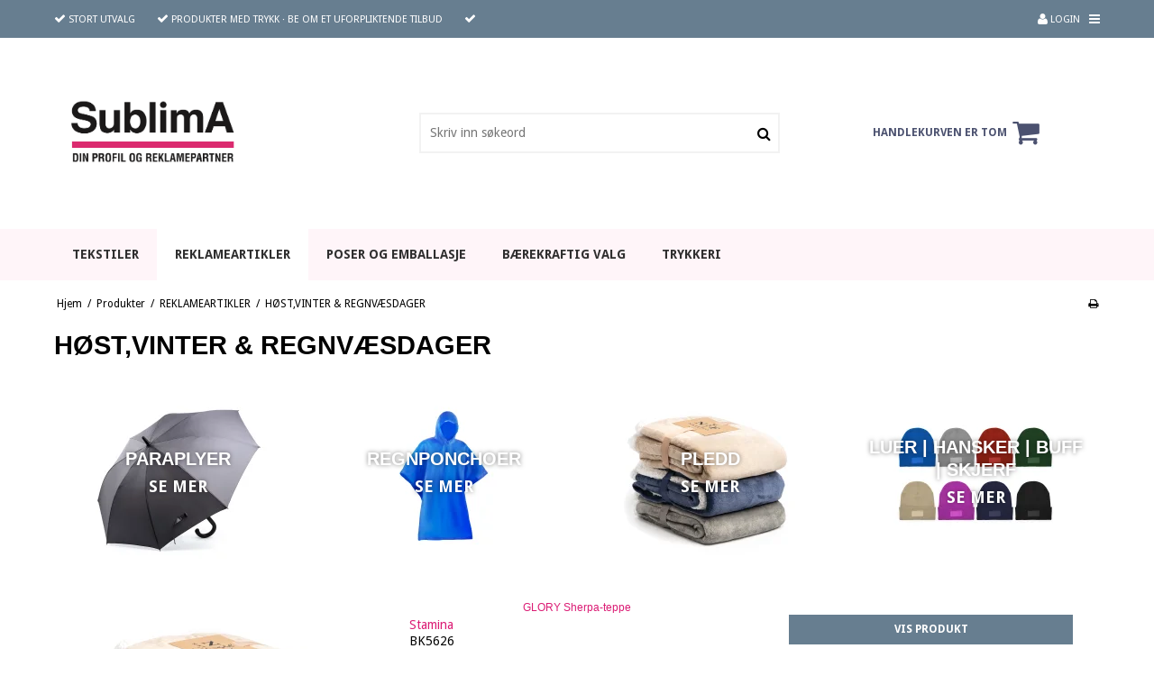

--- FILE ---
content_type: text/html; charset=ISO-8859-1
request_url: https://sublima.no/produkter/105-hoestvinter--regnvaesdager/
body_size: 45927
content:
<!DOCTYPE html>
<!--[if lt IE 7 ]> <html class="ie6 ielt9 no-js" lang="nb"> <![endif]-->
<!--[if IE 7 ]>    <html class="ie7 ielt9 no-js" lang="nb"> <![endif]-->
<!--[if IE 8 ]>    <html class="ie8 ielt9 no-js" lang="nb"> <![endif]-->
<!--[if IE 9 ]>    <html class="ie9 no-js" lang="nb"> <![endif]-->
<!--[if (gt IE 9)|!(IE)]><!--> <html class="no-js" lang="nb"> <!--<![endif]-->
<head prefix="og: http://ogp.me/ns#
              fb: http://ogp.me/ns/fb#
              ng: http://angularjs.org">
    <meta charset="windows-1252">
<title>H&Oslash;ST,VINTER & REGNV&AElig;SDAGER - SublimA - alt innen profileringsartikler, profilkl&aelig;r og firmagaver</title>
<meta name="viewport" content="width=device-width, initial-scale=1">
<meta name="generator" content="SmartWeb">
<meta name="csrf_token" content="MTc3MDEwNzEzMWM1NTJmMTJjNTIzODY1YTNjZTE4ZDBmM2YyNTZiMDc1ZmU0M2FiZDRFNWwzZHUzUjBxSkJmcXBwdmxmaUdxMUhob2lWNXc2VA==" />
<meta property="og:type" content="product.group" />
<meta property="og:title" content="H&Oslash;ST,VINTER &amp; REGNV&AElig;SDAGER" />
<meta property="og:url" content="https://sublima.no/produkter/105-hoestvinter--regnvaesdager/" />
<meta property="og:image" content="https://sw26059.sfstatic.io/upload_dir/pics/Kategories/_thumbs/VINTER-&amp;-REGNVAeSDAGER.w1200.jpg" />
<meta property="og:sitename" content="SublimA - alt innen profileringsartikler, profilkl&aelig;r og firmagaver" />
<meta property="og:description" content="SublimA - alt innen profileringsartikler, profilkl&aelig;r og firmagaver" />

	<link rel="shortcut icon" href="/upload_dir/pics/favicon-32x32.png" type="image/x-icon" />
	<link rel="apple-touch-icon" href="/upload_dir/pics/favicon-32x32.png" />



<!--[if lte IE 9]>
<script src="https://sw26059.sfstatic.io/_design/smartytemplates/store/template001/assets/js/ie.js"></script>
<link href="https://sw26059.sfstatic.io/_design/smartytemplates/store/template001/assets/css/ie.css" rel="stylesheet" type="text/css">
<link href="https://sw26059.sfstatic.io/_design/smartytemplates/store/template001/assets/css/template.ie.css" rel="stylesheet" type="text/css">
<![endif]-->

<link rel="preconnect" href="https://sw26059.sfstatic.io" crossorigin>
<link rel="preconnect" href="https://fonts.gstatic.com/" crossorigin>

<link rel="stylesheet" href="https://sw26059.sfstatic.io/_design/common/libs/font-awesome/latest/css/font-awesome.dirty.min.css">
<link rel="alternate" type="application/rss+xml" title="Sist ankomment" href="//sublima.no/RSS/?type=products&amp;mode=1&amp;lang=NO&amp;site=1" >
<link href="https://sw26059.sfstatic.io/_design/smartytemplates/store/template001/assets/css/libs.css?v=20251014085848" rel="stylesheet" >
<link href="https://sw26059.sfstatic.io/_design/smartytemplates/store/template001/assets/css/template.css?v=20251014085848" rel="stylesheet" >
<link href="https://sw26059.sfstatic.io/_design/smartytemplates/store/template109/assets/css/chicago.css?v=20251014112248" rel="stylesheet" >
<link href="https://sw26059.sfstatic.io/upload_dir/templates/template109_1/assets/css/theme.css?v=20250304085046" rel="stylesheet" >
<link href="https://sw26059.sfstatic.io/_design/smartytemplates/store/template001/assets/css/print.css?v=20251014085848" media="print" rel="stylesheet" >

<script>
window.platform = window.platform || {};(function (q) {var topics = {}, subUid = -1;q.subscribe = function(topic, func) {if (!topics[topic]) {topics[topic] = [];}var token = (++subUid).toString();topics[topic].push({token: token,func: func});return token;};q.publish = function(topic, args) {if (!topics[topic]) {return false;}setTimeout(function() {var subscribers = topics[topic],len = subscribers ? subscribers.length : 0;while (len--) {subscribers[len].func(topic, args);}}, 0);return true;};q.unsubscribe = function(token) {for (var m in topics) {if (topics[m]) {for (var i = 0, j = topics[m].length; i < j; i++) {if (topics[m][i].token === token) {topics[m].splice(i, 1);return token;}}}}return false;};})(window.platform);
</script>







        
            <script async src="https://www.googletagmanager.com/gtag/js?id=G-GPMPGE7ZTC" id="google-analytics" ></script>

        


<script>
    
        window.dataLayer = window.dataLayer || [];
        function gtag(){dataLayer.push(arguments);}
        gtag('js', new Date());

        var gtagConfigs = {
            'anonymize_ip': true
        };

        if (sessionStorage.getItem('referrer') !== null) {
            gtagConfigs['page_referrer'] = sessionStorage.getItem('referrer');
            sessionStorage.removeItem('referrer');
        }
    

    
        
    gtag('consent', 'default', {"functionality_storage":"denied","security_storage":"denied","personalization_storage":"denied","analytics_storage":"denied","ad_storage":"denied","ad_user_data":"denied","ad_personalization":"denied"});

            
    
                        
                    
                    
                                
    

        gtag('consent', 'update', {"functionality_storage":"granted","security_storage":"granted","personalization_storage":"granted","analytics_storage":"granted","ad_storage":"granted","ad_user_data":"granted","ad_personalization":"granted"});
    


            gtag('config', 'G-GPMPGE7ZTC', gtagConfigs);
    
        
                
        </script>
    
        
        <script id="google-tagmanager" >
        (function(w,d,s,l,i){w[l]=w[l]||[];w[l].push({'gtm.start':
            new Date().getTime(),event:'gtm.js'});var f=d.getElementsByTagName(s)[0],
            j=d.createElement(s),dl=l!='dataLayer'?'&l='+l:'';j.async=true;j.src=
            '//www.googletagmanager.com/gtm.js?id='+i+dl;f.parentNode.insertBefore(j,f);
        })(window,document,'script','dataLayer','GTM-WWWN22L');</script>



<style type="text/css">.main-menu #clonedMenu li.b-category-li-0 .dropdown-megamenu .b-productcategories-level-1 {
flex-wrap: wrap;
}
.table>thead>tr>th, .table>tbody>tr>th, .table>tfoot>tr>th, .table>thead>tr>td, .table>tbody>tr>td, .table>tfoot>tr>td {
    border-top: 1px solid #f2f2f2;
    line-height: 1.5;
}

.table>tbody>tr>td, .table>tbody>tr>th, .table>tfoot>tr>td, .table>tfoot>tr>th, .table>thead>tr>td, .table>thead>tr>th {
    padding: 8px;
    line-height: 1.42857143;
    vertical-align: top;
    border-top: 1px solid #ddd;
}

.shaded {
    background: #f7f7f7;
}
<!-- Global site tag (gtag.js) - Google Analytics -->
<script async src="https://www.googletagmanager.com/gtag/js?id=UA-112761490-2"></script>
<script>
  window.dataLayer = window.dataLayer || [];
  function gtag(){dataLayer.push(arguments);}
  gtag('js', new Date());

  gtag('config', 'UA-112761490-2');
</script>
<!-- Event snippet for Kunde leads conversion page
In your html page, add the snippet and call gtag_report_conversion when someone clicks on the chosen link or button. -->
<script>
function gtag_report_conversion(url) {
  var callback = function () {
    if (typeof(url) != 'undefined') {
      window.location = url;
    }
  };
  gtag('event', 'conversion', {
      'send_to': 'AW-806579880/NmIpCI3iprABEKjdzYAD',
      'value': 10.0,
      'currency': 'NOK',
      'event_callback': callback
  });
  return false;
}
</script>

</></style>
</head>
<body id="ng-app" data-ng-app="platform-app" data-ng-strict-di class="site1 languageNO currencyNOK pageId2 pageCategory105 pageTypeproduct" itemscope itemtype="http://schema.org/WebPage">

            

    
        


<div class="topbar">
    <div class="container width-xlarge">
        <div class="topbar-inner">
            <div class="usp-section">
                <ul>
                                            <li><i class="fa fa-check"></i> <b>Stort utvalg</b></li>
                                                                <li><i class="fa fa-check"></i> <b>Produkter med trykk &middot; Be om et uforpliktende tilbud </b></li>
                                                                <li><i class="fa fa-check"></i> <b></b> </li>
                                    </ul>
            </div>

            <div class="menu-section">
                                    <div class="login-button">
                                                    <a href="/logg-inn/" class="link-btn"><i class="fa fa-user"></i> Login</a>
                                            </div>
                                <div class="menu-button-icon">
                    <i class="fa fa-bars"></i>
                </div>
            </div>
            </div>
    </div>
</div>





                    
<header class="site-header" itemscope itemtype="http://schema.org/WPHeader">
    <div class="container with-xlarge">
        <div class="row">
            <div class="col-s-2 col-m-4 col-l-4 col-xl-5 logo-row">
                
<div class="logo w-logo">

		
    <a class="logo-anchor anchor-image" href="/" title="SublimA - alt innen profileringsartikler, profilkl&amp;aelig;r og firmagaver"><img src="https://sw26059.sfstatic.io/upload_dir/pics/200dpi_Logo_m_slogan_2020.png" alt="SublimA - alt innen profileringsartikler, profilkl&amp;aelig;r og firmagaver" class="responsive"/></a>

		</div>
            </div>
            <div class="col-s-2 col-m-4 col-l-4 col-xl-15 search-row">
                            <div class="search-close-button">
                    <i class="fa fa-times"></i>
                </div>
                <div class="search-module">
                    <form class="top-search-form" method="get" action="/produkter/">
                        <div class="input-group xsmall">
                            <input type="text" class="form-input input-group-main" placeholder="Skriv inn s&oslash;keord" name="search" required>
                            <span class="input-group-button"><button class="button" type="submit"><i class="fa fa-search"></i></button></span>
                        </div>
                    </form>
                </div>
                        </div>
            <div class="col-s-2 col-m-4 col-l-4 col-xl-4 icon-nav">
                <div class="header-icon mobile-search-icon">
                    <i class="fa fa-search"></i>
                </div>
                <div class="header-cart">
                                                                    
                        <div class="is-hidden-s is-hidden-m">
                            








<div class="m-quick-cart is-hidden-s w-cart">
    <div class="dropdown" style="float:right;">
                    <a href="/kurv/" class="quick-cart-link button-primary button-icon right">Handlekurven er tom<i class="fa fa-shopping-cart"></i></a>
        
            </div>
</div>
                        </div>
                        <a href="/kurv/" class="quick-cart-link mobile-cart-link">
                            <div>
                                                                <div class="cart-amount">0</div>
                            </div>
                            <!-- <img class="shopping-cart" src="https://sw26059.sfstatic.io" alt=""> -->
                            <i class="fa fa-shopping-cart"></i>
                        </a>
                        
                                    </div>
                
                                    <div class="mobile-user-icon">
                                                    <a href="/logg-inn/" class="link-btn"><i class="fa fa-user"></i></a>
                                            </div>
                                <div class="menu-button-icon mobile-menu-icon">
                    <i class="fa fa-bars"></i>
                </div>
            </div>
        </div>
    </div>
</header>
<div class="site-navigation">
    <nav class="navbar w-widget widget" itemscope itemtype="http://schema.org/SiteNavigationElement">

                
        

                
                    <div class="main-menu">
                <div class="container">
                    <ul id="clonedMenu" class="productcategories-level-0">
                                                    
                                                        
                                
                            <li class="b-productcategory b-category-li-0 b-category-23 parent-category">
                                <a class="b-productcategory-anchor b-anchor" href="/produkter/23-tekstiler/">
                                    TEKSTILER
                                    
                                                                            <span class="menu-dropdown-toggle">
                                            <i class="fa fa-caret-down"></i>
                                        </span>
                                                                    </a>

                                                                    <div class="dropdown-megamenu">
                                        <div class="container width-xlarge">
                                            <ul class="b-productcategories-list b-productcategories-level-1">
                                                                                                    <li class="b-productcategory b-category-li-1 b-category-26">
                                                        
                                                                                                                    <a href="/produkter/26-t-skjorter/">T-SKJORTER</a>
                                                        
                                                                                                                
                                                                                                                    <ul class="b-productcategories-list b-productcategories-level-2">
                                                                                                                                    <li class="b-productcategory b-category-li-2 b-category-27">
                                                                        <a href="/produkter/27-singlet/">SINGLET</a>
                                                                    </li>
                                                                                                                            </ul>
                                                                                                            </li>
                                                                                                    <li class="b-productcategory b-category-li-1 b-category-32">
                                                        
                                                                                                                    <a href="/produkter/32-jakker--vester/">JAKKER & VESTER</a>
                                                        
                                                                                                                
                                                                                                                    <ul class="b-productcategories-list b-productcategories-level-2">
                                                                                                                                    <li class="b-productcategory b-category-li-2 b-category-46">
                                                                        <a href="/produkter/46-regnjakker--windbreakers/">Regnjakker | Windbreakers</a>
                                                                    </li>
                                                                                                                                    <li class="b-productcategory b-category-li-2 b-category-163">
                                                                        <a href="/produkter/163-softshell/">Softshell</a>
                                                                    </li>
                                                                                                                            </ul>
                                                                                                            </li>
                                                                                                    <li class="b-productcategory b-category-li-1 b-category-28">
                                                        
                                                                                                                    <a href="/produkter/28-pique-skjorter/">PIQUE SKJORTER</a>
                                                        
                                                                                                                
                                                                                                            </li>
                                                                                                    <li class="b-productcategory b-category-li-1 b-category-29">
                                                        
                                                                                                                    <a href="/produkter/29-hettegensere--collegegensere/">HETTEGENSERE | COLLEGEGENSERE</a>
                                                        
                                                                                                                
                                                                                                                    <ul class="b-productcategories-list b-productcategories-level-2">
                                                                                                                                    <li class="b-productcategory b-category-li-2 b-category-4">
                                                                        <a href="/produkter/4-hettejakker--cardigans/">HETTEJAKKER & CARDIGANS</a>
                                                                    </li>
                                                                                                                            </ul>
                                                                                                            </li>
                                                                                                    <li class="b-productcategory b-category-li-1 b-category-38">
                                                        
                                                                                                                    <a href="/produkter/38-arbeidsklaer/">ARBEIDSKL&AElig;R</a>
                                                        
                                                                                                                
                                                                                                                    <ul class="b-productcategories-list b-productcategories-level-2">
                                                                                                                                    <li class="b-productcategory b-category-li-2 b-category-155">
                                                                        <a href="/produkter/155-horeca/">HoReCa</a>
                                                                    </li>
                                                                                                                                    <li class="b-productcategory b-category-li-2 b-category-156">
                                                                        <a href="/produkter/156-helse--klinikk/">Helse & Klinikk</a>
                                                                    </li>
                                                                                                                                    <li class="b-productcategory b-category-li-2 b-category-39">
                                                                        <a href="/produkter/39-synlighetsklaer/">Synlighetskl&aelig;r</a>
                                                                    </li>
                                                                                                                                    <li class="b-productcategory b-category-li-2 b-category-158">
                                                                        <a href="/produkter/158-industri/">Industri</a>
                                                                    </li>
                                                                                                                            </ul>
                                                                                                            </li>
                                                                                                    <li class="b-productcategory b-category-li-1 b-category-31">
                                                        
                                                                                                                    <a href="/produkter/31-fleece/">FLEECE</a>
                                                        
                                                                                                                
                                                                                                            </li>
                                                                                                    <li class="b-productcategory b-category-li-1 b-category-34">
                                                        
                                                                                                                    <a href="/produkter/34-teamwear/">TEAMWEAR</a>
                                                        
                                                                                                                
                                                                                                            </li>
                                                                                                    <li class="b-productcategory b-category-li-1 b-category-33">
                                                        
                                                                                                                    <a href="/produkter/33-sport-og-fritid/">SPORT OG FRITID</a>
                                                        
                                                                                                                
                                                                                                                    <ul class="b-productcategories-list b-productcategories-level-2">
                                                                                                                                    <li class="b-productcategory b-category-li-2 b-category-35">
                                                                        <a href="/produkter/35-teningshorts--tights--joggebukse/">TENINGSHORTS | TIGHTS | JOGGEBUKSE</a>
                                                                    </li>
                                                                                                                                    <li class="b-productcategory b-category-li-2 b-category-36">
                                                                        <a href="/produkter/36-treningsdress/">TRENINGSDRESS</a>
                                                                    </li>
                                                                                                                                    <li class="b-productcategory b-category-li-2 b-category-113">
                                                                        <a href="/produkter/113-tekniske-troeyer-og-poloskjorter/">TEKNISKE TR&Oslash;YER OG POLOSKJORTER</a>
                                                                    </li>
                                                                                                                                    <li class="b-productcategory b-category-li-2 b-category-164">
                                                                        <a href="/produkter/164-sports-jakker-og-gensere/">SPORTS JAKKER OG GENSERE</a>
                                                                    </li>
                                                                                                                            </ul>
                                                                                                            </li>
                                                                                                    <li class="b-productcategory b-category-li-1 b-category-67">
                                                        
                                                                                                                    <a href="/produkter/67-damer/">Damer</a>
                                                        
                                                                                                                
                                                                                                            </li>
                                                                                                    <li class="b-productcategory b-category-li-1 b-category-110">
                                                        
                                                                                                                    <a href="/produkter/110-herrer/">Herrer</a>
                                                        
                                                                                                                
                                                                                                            </li>
                                                                                                    <li class="b-productcategory b-category-li-1 b-category-42">
                                                        
                                                                                                                    <a href="/produkter/42-junior/">Junior</a>
                                                        
                                                                                                                
                                                                                                                    <ul class="b-productcategories-list b-productcategories-level-2">
                                                                                                                                    <li class="b-productcategory b-category-li-2 b-category-24">
                                                                        <a href="/produkter/24-babyklaer/">BABYKL&AElig;R</a>
                                                                    </li>
                                                                                                                            </ul>
                                                                                                            </li>
                                                                                                    <li class="b-productcategory b-category-li-1 b-category-61">
                                                        
                                                                                                                    <a href="/produkter/61-sko/">SKO</a>
                                                        
                                                                                                                
                                                                                                            </li>
                                                                                                    <li class="b-productcategory b-category-li-1 b-category-63">
                                                        
                                                                                                                    <a href="/produkter/63-bukser--shorts/">BUKSER & SHORTS</a>
                                                        
                                                                                                                
                                                                                                            </li>
                                                                                                    <li class="b-productcategory b-category-li-1 b-category-64">
                                                        
                                                                                                                    <a href="/produkter/64-skjorter/">SKJORTER</a>
                                                        
                                                                                                                
                                                                                                            </li>
                                                                                                    <li class="b-productcategory b-category-li-1 b-category-41">
                                                        
                                                                                                                    <a href="/produkter/41-undertoey/">UNDERT&Oslash;Y</a>
                                                        
                                                                                                                
                                                                                                            </li>
                                                                                                    <li class="b-productcategory b-category-li-1 b-category-44">
                                                        
                                                                                                                    <a href="/produkter/44-tilbehoer/">TILBEH&Oslash;R</a>
                                                        
                                                                                                                
                                                                                                                    <ul class="b-productcategories-list b-productcategories-level-2">
                                                                                                                                    <li class="b-productcategory b-category-li-2 b-category-99">
                                                                        <a href="/produkter/99-hodeplagg/">HODEPLAGG</a>
                                                                    </li>
                                                                                                                            </ul>
                                                                                                            </li>
                                                                                                    <li class="b-productcategory b-category-li-1 b-category-165">
                                                        
                                                                                                                    <a href="/produkter/165-limited-collection--nyheter/">LIMITED COLLECTION | NYHETER</a>
                                                        
                                                                                                                
                                                                                                            </li>
                                                                                            </ul>
                                        </div>
                                    </div>
                                                            </li>
                                                    
                                                        
                                
                            <li class="b-productcategory b-category-li-0 b-category-11 active parent-category">
                                <a class="b-productcategory-anchor b-anchor" href="/produkter/11-reklameartikler/">
                                    REKLAMEARTIKLER
                                    
                                                                            <span class="menu-dropdown-toggle">
                                            <i class="fa fa-caret-down"></i>
                                        </span>
                                                                    </a>

                                                                    <div class="dropdown-megamenu">
                                        <div class="container width-xlarge">
                                            <ul class="b-productcategories-list b-productcategories-level-1">
                                                                                                    <li class="b-productcategory b-category-li-1 b-category-166">
                                                        
                                                                                                                    <a href="/produkter/166-nyhether/">NYHETHER</a>
                                                        
                                                                                                                
                                                                                                            </li>
                                                                                                    <li class="b-productcategory b-category-li-1 b-category-75">
                                                        
                                                                                                                    <a href="/produkter/75-teknologi/">TEKNOLOGI</a>
                                                        
                                                                                                                
                                                                                                                    <ul class="b-productcategories-list b-productcategories-level-2">
                                                                                                                                    <li class="b-productcategory b-category-li-2 b-category-120">
                                                                        <a href="/produkter/120-https-sublimano-produkter-120-hoeyttalere/">H&oslash;yttalere</a>
                                                                    </li>
                                                                                                                                    <li class="b-productcategory b-category-li-2 b-category-123">
                                                                        <a href="/produkter/123-hodetelefoner--oereplugger/">Hodetelefoner & &Oslash;replugger</a>
                                                                    </li>
                                                                                                                                    <li class="b-productcategory b-category-li-2 b-category-116">
                                                                        <a href="/produkter/116-powerbanks-traadloes-lading/">Powerbanks &Tr&aring;dl&oslash;s lading</a>
                                                                    </li>
                                                                                                                                    <li class="b-productcategory b-category-li-2 b-category-168">
                                                                        <a href="/produkter/168-stativ--holdere/">Stativ & holdere</a>
                                                                    </li>
                                                                                                                                    <li class="b-productcategory b-category-li-2 b-category-115">
                                                                        <a href="/produkter/115-usb-penner--usb-hub/">USB penner & USB hub</a>
                                                                    </li>
                                                                                                                                    <li class="b-productcategory b-category-li-2 b-category-114">
                                                                        <a href="/produkter/114-datatilbehoer/">Datatilbeh&oslash;r</a>
                                                                    </li>
                                                                                                                                    <li class="b-productcategory b-category-li-2 b-category-169">
                                                                        <a href="/produkter/169-vekkerklokke--bordlampe/">Vekkerklokke & Bordlampe</a>
                                                                    </li>
                                                                                                                                    <li class="b-productcategory b-category-li-2 b-category-117">
                                                                        <a href="/produkter/117-mobil-tilbehoer--travel-adapter/">Mobil tilbeh&oslash;r & Travel adapter</a>
                                                                    </li>
                                                                                                                                    <li class="b-productcategory b-category-li-2 b-category-102">
                                                                        <a href="/produkter/102-ladekabler/">Ladekabler</a>
                                                                    </li>
                                                                                                                                    <li class="b-productcategory b-category-li-2 b-category-167">
                                                                        <a href="/produkter/167-smartklokker--vaerstasjon/">Smartklokker & V&aelig;rstasjon</a>
                                                                    </li>
                                                                                                                                    <li class="b-productcategory b-category-li-2 b-category-101">
                                                                        <a href="/produkter/101-julegaver/">JULEGAVER</a>
                                                                    </li>
                                                                                                                            </ul>
                                                                                                            </li>
                                                                                                    <li class="b-productcategory b-category-li-1 b-category-73">
                                                        
                                                                                                                    <a href="/produkter/73-krus-flasker-og-servering/">KRUS, FLASKER OG SERVERING</a>
                                                        
                                                                                                                
                                                                                                                    <ul class="b-productcategories-list b-productcategories-level-2">
                                                                                                                                    <li class="b-productcategory b-category-li-2 b-category-89">
                                                                        <a href="/produkter/89-drikkeflasker/">Drikkeflasker</a>
                                                                    </li>
                                                                                                                                    <li class="b-productcategory b-category-li-2 b-category-80">
                                                                        <a href="/produkter/80-to-go-kopper--termoser/">"To go"-Kopper & Termoser</a>
                                                                    </li>
                                                                                                                                    <li class="b-productcategory b-category-li-2 b-category-118">
                                                                        <a href="/produkter/118-matbokser/">Matbokser</a>
                                                                    </li>
                                                                                                                                    <li class="b-productcategory b-category-li-2 b-category-119">
                                                                        <a href="/produkter/119-flaskeaapnere/">Flaske&aring;pnere</a>
                                                                    </li>
                                                                                                                                    <li class="b-productcategory b-category-li-2 b-category-121">
                                                                        <a href="/produkter/121-krus/">Krus</a>
                                                                    </li>
                                                                                                                                    <li class="b-productcategory b-category-li-2 b-category-145">
                                                                        <a href="/produkter/145-bestikk--suggeroer/">Bestikk & Sugger&oslash;r</a>
                                                                    </li>
                                                                                                                                    <li class="b-productcategory b-category-li-2 b-category-154">
                                                                        <a href="/produkter/154-ost--vintilbehoer/">Ost & Vintilbeh&oslash;r</a>
                                                                    </li>
                                                                                                                            </ul>
                                                                                                            </li>
                                                                                                    <li class="b-productcategory b-category-li-1 b-category-77">
                                                        
                                                                                                                    <a href="/produkter/77-poser--nett/">POSER & NETT</a>
                                                        
                                                                                                                
                                                                                                                    <ul class="b-productcategories-list b-productcategories-level-2">
                                                                                                                                    <li class="b-productcategory b-category-li-2 b-category-138">
                                                                        <a href="/produkter/138-bomullsnett/">Bomullsnett</a>
                                                                    </li>
                                                                                                                                    <li class="b-productcategory b-category-li-2 b-category-139">
                                                                        <a href="/produkter/139-non-woven-nett/">Non-woven nett</a>
                                                                    </li>
                                                                                                                                    <li class="b-productcategory b-category-li-2 b-category-140">
                                                                        <a href="/produkter/140-papirposer/">Papirposer</a>
                                                                    </li>
                                                                                                                                    <li class="b-productcategory b-category-li-2 b-category-141">
                                                                        <a href="/produkter/141-handlenett/">Handlenett</a>
                                                                    </li>
                                                                                                                                    <li class="b-productcategory b-category-li-2 b-category-142">
                                                                        <a href="/produkter/142-promo-ryggsekkgym-bag/">Promo Ryggsekk/Gym Bag</a>
                                                                    </li>
                                                                                                                            </ul>
                                                                                                            </li>
                                                                                                    <li class="b-productcategory b-category-li-1 b-category-76">
                                                        
                                                                                                                    <a href="/produkter/76-vesker--reiseartikler/">VESKER & REISEARTIKLER</a>
                                                        
                                                                                                                
                                                                                                                    <ul class="b-productcategories-list b-productcategories-level-2">
                                                                                                                                    <li class="b-productcategory b-category-li-2 b-category-130">
                                                                        <a href="/produkter/130-ryggsekker/">Ryggsekker</a>
                                                                    </li>
                                                                                                                                    <li class="b-productcategory b-category-li-2 b-category-129">
                                                                        <a href="/produkter/129-dokumentmapper--pc-vesker/">Dokumentmapper & PC vesker</a>
                                                                    </li>
                                                                                                                                    <li class="b-productcategory b-category-li-2 b-category-82">
                                                                        <a href="/produkter/82-toalettmapper--pung/">Toalettmapper & Pung</a>
                                                                    </li>
                                                                                                                                    <li class="b-productcategory b-category-li-2 b-category-86">
                                                                        <a href="/produkter/86-reisetilbehoer/">Reisetilbeh&oslash;r</a>
                                                                    </li>
                                                                                                                                    <li class="b-productcategory b-category-li-2 b-category-131">
                                                                        <a href="/produkter/131-reisesportsbager/">Reise/Sportsbager</a>
                                                                    </li>
                                                                                                                                    <li class="b-productcategory b-category-li-2 b-category-161">
                                                                        <a href="/produkter/161-kofferter/">Kofferter</a>
                                                                    </li>
                                                                                                                            </ul>
                                                                                                            </li>
                                                                                                    <li class="b-productcategory b-category-li-1 b-category-70">
                                                        
                                                                                                                    <a href="/produkter/70-kontor-og-skriveredskaper/">KONTOR OG SKRIVEREDSKAPER</a>
                                                        
                                                                                                                
                                                                                                                    <ul class="b-productcategories-list b-productcategories-level-2">
                                                                                                                                    <li class="b-productcategory b-category-li-2 b-category-88">
                                                                        <a href="/produkter/88-notatboeker--klistrelapper/">Notatb&oslash;ker & Klistrelapper</a>
                                                                    </li>
                                                                                                                                    <li class="b-productcategory b-category-li-2 b-category-71">
                                                                        <a href="/produkter/71-kulepenner/">Kulepenner</a>
                                                                    </li>
                                                                                                                                    <li class="b-productcategory b-category-li-2 b-category-122">
                                                                        <a href="/produkter/122-blyanter/">Blyanter</a>
                                                                    </li>
                                                                                                                                    <li class="b-productcategory b-category-li-2 b-category-124">
                                                                        <a href="/produkter/124-kalendere/">Kalendere</a>
                                                                    </li>
                                                                                                                                    <li class="b-productcategory b-category-li-2 b-category-125">
                                                                        <a href="/produkter/125-skrivesett/">Skrivesett</a>
                                                                    </li>
                                                                                                                                    <li class="b-productcategory b-category-li-2 b-category-126">
                                                                        <a href="/produkter/126-pennal/">Pennal</a>
                                                                    </li>
                                                                                                                            </ul>
                                                                                                            </li>
                                                                                                    <li class="b-productcategory b-category-li-1 b-category-72">
                                                        
                                                                                                                    <a href="/produkter/72-fest--arrangementer/">FEST & ARRANGEMENTER</a>
                                                        
                                                                                                                
                                                                                                                    <ul class="b-productcategories-list b-productcategories-level-2">
                                                                                                                                    <li class="b-productcategory b-category-li-2 b-category-81">
                                                                        <a href="/produkter/81-noekkelbaand--kortholdere/">N&oslash;kkelb&aring;nd & Kortholdere</a>
                                                                    </li>
                                                                                                                                    <li class="b-productcategory b-category-li-2 b-category-151">
                                                                        <a href="/produkter/151-festivalbaand/">Festivalb&aring;nd</a>
                                                                    </li>
                                                                                                                            </ul>
                                                                                                            </li>
                                                                                                    <li class="b-productcategory b-category-li-1 b-category-15">
                                                        
                                                                                                                    <a href="/produkter/15-barneprodukter/">BARNEPRODUKTER</a>
                                                        
                                                                                                                
                                                                                                            </li>
                                                                                                    <li class="b-productcategory b-category-li-1 b-category-13">
                                                        
                                                                                                                    <a href="/produkter/13-sommergaver/">SOMMERGAVER</a>
                                                        
                                                                                                                
                                                                                                                    <ul class="b-productcategories-list b-productcategories-level-2">
                                                                                                                                    <li class="b-productcategory b-category-li-2 b-category-79">
                                                                        <a href="/produkter/79-strandhaandklaer/">Strandh&aring;ndkl&aelig;r</a>
                                                                    </li>
                                                                                                                                    <li class="b-productcategory b-category-li-2 b-category-85">
                                                                        <a href="/produkter/85-kjoelebager/">Kj&oslash;lebager</a>
                                                                    </li>
                                                                                                                                    <li class="b-productcategory b-category-li-2 b-category-134">
                                                                        <a href="/produkter/134-strand/">Strand</a>
                                                                    </li>
                                                                                                                                    <li class="b-productcategory b-category-li-2 b-category-22">
                                                                        <a href="/produkter/22-strandstoler/">Strandstoler</a>
                                                                    </li>
                                                                                                                                    <li class="b-productcategory b-category-li-2 b-category-148">
                                                                        <a href="/produkter/148-caps--hatt/">Caps & Hatt</a>
                                                                    </li>
                                                                                                                                    <li class="b-productcategory b-category-li-2 b-category-149">
                                                                        <a href="/produkter/149-solbriller/">Solbriller</a>
                                                                    </li>
                                                                                                                            </ul>
                                                                                                            </li>
                                                                                                    <li class="b-productcategory b-category-li-1 b-category-49">
                                                        
                                                                                                                    <a href="/produkter/49-gaver--hjem/">GAVER & HJEM</a>
                                                        
                                                                                                                
                                                                                                                    <ul class="b-productcategories-list b-productcategories-level-2">
                                                                                                                                    <li class="b-productcategory b-category-li-2 b-category-14">
                                                                        <a href="/produkter/14-paa-kjoekkenet/">P&aring; kj&oslash;kkenet</a>
                                                                    </li>
                                                                                                                                    <li class="b-productcategory b-category-li-2 b-category-21">
                                                                        <a href="/produkter/21-haandklaer-og-baderomstekstiler/">H&aring;ndkl&aelig;r og baderomstekstiler</a>
                                                                    </li>
                                                                                                                                    <li class="b-productcategory b-category-li-2 b-category-48">
                                                                        <a href="/produkter/48-badekaaper/">Badek&aring;per</a>
                                                                    </li>
                                                                                                                                    <li class="b-productcategory b-category-li-2 b-category-136">
                                                                        <a href="/produkter/136-forklaer/">Forkl&aelig;r</a>
                                                                    </li>
                                                                                                                                    <li class="b-productcategory b-category-li-2 b-category-137">
                                                                        <a href="/produkter/137-kjoekkenhaandklaer/">Kj&oslash;kkenh&aring;ndkl&aelig;r</a>
                                                                    </li>
                                                                                                                                    <li class="b-productcategory b-category-li-2 b-category-18">
                                                                        <a href="/produkter/18-fritid--friluftsliv/">FRITID & FRILUFTSLIV</a>
                                                                    </li>
                                                                                                                                    <li class="b-productcategory b-category-li-2 b-category-74">
                                                                        <a href="/produkter/74-gavesett-spill--stroeartikler/">GAVESETT, SPILL & STR&Oslash;ARTIKLER</a>
                                                                    </li>
                                                                                                                            </ul>
                                                                                                            </li>
                                                                                                    <li class="b-productcategory b-category-li-1 b-category-12">
                                                        
                                                                                                                    <a href="/produkter/12-sportsprodukter/">SPORTSPRODUKTER</a>
                                                        
                                                                                                                
                                                                                                                    <ul class="b-productcategories-list b-productcategories-level-2">
                                                                                                                                    <li class="b-productcategory b-category-li-2 b-category-9">
                                                                        <a href="/produkter/9-sports--golfhaandklaer/">Sports & Golfh&aring;ndkl&aelig;r</a>
                                                                    </li>
                                                                                                                                    <li class="b-productcategory b-category-li-2 b-category-144">
                                                                        <a href="/produkter/144-trening/">Trening</a>
                                                                    </li>
                                                                                                                                    <li class="b-productcategory b-category-li-2 b-category-147">
                                                                        <a href="/produkter/147-supporter-artikler/">Supporter artikler</a>
                                                                    </li>
                                                                                                                            </ul>
                                                                                                            </li>
                                                                                                    <li class="b-productcategory b-category-li-1 b-category-105 active">
                                                        
                                                                                                                    <a href="/produkter/105-hoestvinter--regnvaesdager/">H&Oslash;ST,VINTER & REGNV&AElig;SDAGER</a>
                                                        
                                                                                                                
                                                                                                                    <ul class="b-productcategories-list b-productcategories-level-2">
                                                                                                                                    <li class="b-productcategory b-category-li-2 b-category-133">
                                                                        <a href="/produkter/133-paraplyer/">Paraplyer</a>
                                                                    </li>
                                                                                                                                    <li class="b-productcategory b-category-li-2 b-category-146">
                                                                        <a href="/produkter/146-regnponchoer/">Regnponchoer</a>
                                                                    </li>
                                                                                                                                    <li class="b-productcategory b-category-li-2 b-category-152">
                                                                        <a href="/produkter/152-pledd/">Pledd</a>
                                                                    </li>
                                                                                                                                    <li class="b-productcategory b-category-li-2 b-category-153">
                                                                        <a href="/produkter/153-https-sublimano-produkter-153-luer-hansker-buff-hals/">Luer | Hansker | Buff | Skjerf</a>
                                                                    </li>
                                                                                                                            </ul>
                                                                                                            </li>
                                                                                                    <li class="b-productcategory b-category-li-1 b-category-87">
                                                        
                                                                                                                    <a href="/produkter/87-for--sublimering/">FOR  SUBLIMERING</a>
                                                        
                                                                                                                
                                                                                                            </li>
                                                                                                    <li class="b-productcategory b-category-li-1 b-category-160">
                                                        
                                                                                                                    <a href="/produkter/160-produkter-til-kjaeledyr/">PRODUKTER TIL KJ&AElig;LEDYR</a>
                                                        
                                                                                                                
                                                                                                            </li>
                                                                                                    <li class="b-productcategory b-category-li-1 b-category-104">
                                                        
                                                                                                                    <a href="/produkter/104-personlig-pleie/">PERSONLIG PLEIE</a>
                                                        
                                                                                                                
                                                                                                            </li>
                                                                                                    <li class="b-productcategory b-category-li-1 b-category-16">
                                                        
                                                                                                                    <a href="/produkter/16-spa--hospitality/">SPA & HOSPITALITY</a>
                                                        
                                                                                                                
                                                                                                            </li>
                                                                                                    <li class="b-productcategory b-category-li-1 b-category-68">
                                                        
                                                                                                                    <a href="/produkter/68-klinikk-og--beskyttelsesutstyr/">KLINIKK OG  BESKYTTELSESUTSTYR</a>
                                                        
                                                                                                                
                                                                                                                    <ul class="b-productcategories-list b-productcategories-level-2">
                                                                                                                                    <li class="b-productcategory b-category-li-2 b-category-100">
                                                                        <a href="/produkter/100-munnbind/">MUNNBIND</a>
                                                                    </li>
                                                                                                                                    <li class="b-productcategory b-category-li-2 b-category-51">
                                                                        <a href="/produkter/51-hotell-spa--klinikk/">HOTELL| SPA | KLINIKK</a>
                                                                    </li>
                                                                                                                            </ul>
                                                                                                            </li>
                                                                                                    <li class="b-productcategory b-category-li-1 b-category-159">
                                                        
                                                                                                                    <a href="/produkter/159-reklamehaandklaer/">REKLAMEH&Aring;NDKL&AElig;R</a>
                                                        
                                                                                                                
                                                                                                            </li>
                                                                                            </ul>
                                        </div>
                                    </div>
                                                            </li>
                                                    
                                                        
                                
                            <li class="b-productcategory b-category-li-0 b-category-52 parent-category">
                                <a class="b-productcategory-anchor b-anchor" href="/produkter/52-poser-og-emballasje/">
                                    POSER OG EMBALLASJE
                                    
                                                                            <span class="menu-dropdown-toggle">
                                            <i class="fa fa-caret-down"></i>
                                        </span>
                                                                    </a>

                                                                    <div class="dropdown-megamenu">
                                        <div class="container width-xlarge">
                                            <ul class="b-productcategories-list b-productcategories-level-1">
                                                                                                    <li class="b-productcategory b-category-li-1 b-category-53">
                                                        
                                                                                                                    <a href="/produkter/53-logo-papirposer--/">LOGO PAPIRPOSER  </a>
                                                        
                                                                                                                
                                                                                                            </li>
                                                                                                    <li class="b-productcategory b-category-li-1 b-category-60">
                                                        
                                                                                                                    <a href="/produkter/60-logo-fraktposer/">LOGO FRAKTPOSER</a>
                                                        
                                                                                                                
                                                                                                            </li>
                                                                                                    <li class="b-productcategory b-category-li-1 b-category-56">
                                                        
                                                                                                                    <a href="/produkter/56-logo-plastposer/">LOGO PLASTPOSER</a>
                                                        
                                                                                                                
                                                                                                            </li>
                                                                                                    <li class="b-productcategory b-category-li-1 b-category-58">
                                                        
                                                                                                                    <a href="/produkter/58-non-woven-polyester-handlenett/">NON WOVEN /POLYESTER HANDLENETT</a>
                                                        
                                                                                                                
                                                                                                            </li>
                                                                                                    <li class="b-productcategory b-category-li-1 b-category-57">
                                                        
                                                                                                                    <a href="/produkter/57-pp-woven-handlenett-/">PP-WOVEN HANDLENETT </a>
                                                        
                                                                                                                
                                                                                                            </li>
                                                                                                    <li class="b-productcategory b-category-li-1 b-category-59">
                                                        
                                                                                                                    <a href="/produkter/59-logo-bomullsnett/">LOGO BOMULLSNETT</a>
                                                        
                                                                                                                
                                                                                                            </li>
                                                                                                    <li class="b-productcategory b-category-li-1 b-category-66">
                                                        
                                                                                                                    <a href="/produkter/66-juleemballasje-med-logo/">JULEEMBALLASJE MED LOGO</a>
                                                        
                                                                                                                
                                                                                                            </li>
                                                                                            </ul>
                                        </div>
                                    </div>
                                                            </li>
                                                    
                                                        
                                
                            <li class="b-productcategory b-category-li-0 b-category-69 parent-category">
                                <a class="b-productcategory-anchor b-anchor" href="/produkter/69-baerekraftig-valg/">
                                    B&AElig;REKRAFTIG VALG
                                    
                                                                            <span class="menu-dropdown-toggle">
                                            <i class="fa fa-caret-down"></i>
                                        </span>
                                                                    </a>

                                                                    <div class="dropdown-megamenu">
                                        <div class="container width-xlarge">
                                            <ul class="b-productcategories-list b-productcategories-level-1">
                                                                                                    <li class="b-productcategory b-category-li-1 b-category-90">
                                                        
                                                                                                                    <a href="/produkter/90-earthpositive--fair-trade-tekstiler/">EARTHPOSITIVE | FAIR TRADE TEKSTILER</a>
                                                        
                                                                                                                
                                                                                                            </li>
                                                                                                    <li class="b-productcategory b-category-li-1 b-category-93">
                                                        
                                                                                                                    <a href="/produkter/93-laget-av-naturlige-materialer/">LAGET AV NATURLIGE MATERIALER</a>
                                                        
                                                                                                                
                                                                                                            </li>
                                                                                                    <li class="b-productcategory b-category-li-1 b-category-91">
                                                        
                                                                                                                    <a href="/produkter/91-laget-av-resirkulerte-materialer/">LAGET AV RESIRKULERTE MATERIALER</a>
                                                        
                                                                                                                
                                                                                                            </li>
                                                                                                    <li class="b-productcategory b-category-li-1 b-category-162">
                                                        
                                                                                                                    <a href="/produkter/162-fairtrade-sertifiserte-produkter/">Fairtrade sertifiserte produkter</a>
                                                        
                                                                                                                
                                                                                                            </li>
                                                                                            </ul>
                                        </div>
                                    </div>
                                                            </li>
                                                    
                                                        
                                
                            <li class="b-productcategory b-category-li-0 b-category-65 ">
                                <a class="b-productcategory-anchor b-anchor" href="/produkter/65-http-trykksakersubli/">
                                    TRYKKERI
                                    
                                                                    </a>

                                                            </li>
                                                
                    </ul>
                </div>
                    
                    
            </div>
                            
    </nav>
</div>
    
<div class="hamburger-menu">
    
    <nav class="menu-inner-wrapper">
        <header class="menu-header menu-action-header">
            <h6>Tilbake</h6>
            <span class="menu-close-button"><i class="fa fa-times"></i></span>
        </header>
        <div id="menuReplace"></div>
                                    
        

        



<ul class="w-menu w-menu-list sidebarMenu">
    
        
                <li class="w-menu-item item-1">

                                        
            
            <a href="/" class="item-primary" aria-haspopup="true" title="HJEM"><span>HJEM</span></a>

                    </li>

    
        
                <li class="w-menu-item item-8 active  dropdown">

                                        
                           <span data-toggle="navigation" class="parent item-primary marker"><i class="fa fa-border fa-fw fa-caret-down"></i></span>
            
            <a href="/produkter/" class="parent item-primary" aria-haspopup="true" title="PRODUKTER"><span>PRODUKTER</span></a>

                            <div class="dropdown-menu">
                    <div class="dropdown-container">
                        
<ul class="w-menu w-menu-list">
    
        
                <li class="w-menu-item item-2 active">

                                        
            
            <a href="/produkter/" class="item-sub" aria-haspopup="true" title="Produkter"><span>Produkter</span></a>

                    </li>

    
        
                <li class="w-menu-item item-37">

                                        
            
            <a href="https://www.biokopp.no/" class="item-sub" aria-haspopup="true" title="Biokopp" target="_blank"><span>Biokopp</span></a>

                    </li>

    
</ul>

                    </div>
                </div>
                    </li>

    
        
                <li class="w-menu-item item-10">

                                        
            
            <a href="/kopi-av-kataloger/" class="item-primary" aria-haspopup="true" title="KATALOGER"><span>KATALOGER</span></a>

                    </li>

    
        
                <li class="w-menu-item item-16  dropdown">

                                        
                           <span data-toggle="navigation" class="parent item-primary marker"><i class="fa fa-border fa-fw fa-caret-down"></i></span>
            
            <a href="/cookies/" class="parent item-primary" aria-haspopup="true" title="SALGSVILK&Aring;R"><span>SALGSVILK&Aring;R</span></a>

                            <div class="dropdown-menu">
                    <div class="dropdown-container">
                        
<ul class="w-menu w-menu-list">
    
        
                <li class="w-menu-item item-12">

                                        
            
            <a href="/cookies/" class="item-sub" aria-haspopup="true" title="Cookies"><span>Cookies</span></a>

                    </li>

    
        
                <li class="w-menu-item item-40">

                                        
            
            <a href="/place-an-on-line-order/" class="item-sub" aria-haspopup="true" title="Ordre"><span>Ordre</span></a>

                    </li>

    
</ul>

                    </div>
                </div>
                    </li>

    
        
                <li class="w-menu-item item-myaccount  dropdown">

                                        
                           <span data-toggle="navigation" class="parent item-primary marker"><i class="fa fa-border fa-fw fa-caret-down"></i></span>
            
            <a href="/logg-inn/" class="parent item-primary" aria-haspopup="true" title="Din konto"><span>Din konto</span></a>

                            <div class="dropdown-menu">
                    <div class="dropdown-container">
                        
<ul class="w-menu w-menu-list">
    
        
                <li class="w-menu-item item-login">

                                        
            
            <a href="/logg-inn/" class="item-sub" aria-haspopup="true" title="Logg inn"><span>Logg inn</span></a>

                    </li>

    
        
                <li class="w-menu-item item-adduserb2b">

                                        
            
            <a href="/opprett-brukerkonto-b2b-/" class="item-sub" aria-haspopup="true" title="Opprett brukerkonto (B2B)"><span>Opprett brukerkonto (B2B)</span></a>

                    </li>

    
        
                <li class="w-menu-item item-newsletterSignup">

                                        
            
            <a href="/registrering-nyhetsbrev/" class="item-sub" aria-haspopup="true" title="Registrering nyhetsbrev"><span>Registrering nyhetsbrev</span></a>

                    </li>

    
</ul>

                    </div>
                </div>
                    </li>

    
</ul>

        
                            <br>
            <div class="menu-header">
                <h6>Spr&aring;k og valuta</h6>
            </div>
            <div class="settings-dropdowns dropdown-pickers">

                
                                    <div class="w-currency-picker is-inline-block">
                        <div class="w-currency">

        
        <div class="dropdown w-currency-dropdown">
            <button class="button xsmall" data-toggle="dropdown">NOK</button>
            <div class="dropdown-menu">
                <div class="dropdown-container">
                    <ul>
                                            <li>
                            <a href="/produkter/105-hoestvinter--regnvaesdager/?currency=DKK">
                                Dansk Krone (DKK)
                            </a>
                        </li>
                                            <li>
                            <a href="/produkter/105-hoestvinter--regnvaesdager/?currency=EUR">
                                EURO (EUR)
                            </a>
                        </li>
                                            <li>
                            <a href="/produkter/105-hoestvinter--regnvaesdager/?currency=NOK">
                                Norske kroner (NOK)
                            </a>
                        </li>
                                            <li>
                            <a href="/produkter/105-hoestvinter--regnvaesdager/?currency=SEK">
                                Svenske kroner (SEK)
                            </a>
                        </li>
                                        </ul>
                </div>
            </div>
        </div>

        
</div>
                    </div>
                
            </div>

            </nav>
</div>
<div class="pagedim"></div>

<div class="some-sticky">
    </div>
        <div class="container with-xlarge site-wrapper">
        <div class="row">
            <div class="col-s-3 col-m-10 col-l-10 col-xl-20">
                                                        <div class="m-breadcrumb">
	<ul class="nav nav-breadcrumbs small" itemscope itemtype="http://schema.org/BreadcrumbList">
					<li class="page level-0" itemprop="itemListElement" itemscope itemtype="http://schema.org/ListItem">
				<a href="/" itemtype="http://schema.org/Thing" itemprop="item"><span itemprop="name">Hjem</span></a>
				<meta itemprop="position" content="1">
			</li>
							<li class="seperator">/</li>
								<li class="page level-1" itemprop="itemListElement" itemscope itemtype="http://schema.org/ListItem">
				<a href="/produkter/" itemtype="http://schema.org/Thing" itemprop="item"><span itemprop="name">Produkter</span></a>
				<meta itemprop="position" content="2">
			</li>
							<li class="seperator">/</li>
								<li class="page level-2" itemprop="itemListElement" itemscope itemtype="http://schema.org/ListItem">
				<a href="/produkter/11-reklameartikler/" itemtype="http://schema.org/Thing" itemprop="item"><span itemprop="name">REKLAMEARTIKLER</span></a>
				<meta itemprop="position" content="3">
			</li>
							<li class="seperator">/</li>
								<li class="page level-3 active is-unclickable" itemprop="itemListElement" itemscope itemtype="http://schema.org/ListItem">
				<a href="/produkter/105-hoestvinter--regnvaesdager/" itemtype="http://schema.org/Thing" itemprop="item"><span itemprop="name">H&Oslash;ST,VINTER & REGNV&AElig;SDAGER</span></a>
				<meta itemprop="position" content="4">
			</li>
						</ul>
</div>
                            </div>
            <div class="col-s-1 col-m-2 col-l-2 col-xl-4 text-right">
                                                        <div class="m-print">
                        <a title="Printvenlig" onclick="window.print(); return false;" href="#">
                            <i class="fa fa-fw fa-print"></i>
                        </a>
                    </div>
                            </div>
        </div>
    </div>
    
        <div class="site-slider">
        <div class="container with-xlarge site-wrapper">
            

    
    

                



        

        

                
    

      

<div class="slider-wrap w-slider widget">
</div>        </div>
    </div>

    <div class="site-content">

        <div class="container with-xlarge site-wrapper site-main-content">

                        
            <div>
                
                <div class="col-s-4 col-m-12 col-l-12 col-xl-24 no-padding">
                                                                    




    
            

                
        

                
                        
            
                        
                                                                
                                                                
                        
                                        
                                                                        
                                                    
                                                                                                                    
                                        
            




<div class="modules productlist">

													
	
	

<div class="row">
	<div class="col-s-4 col-m-12 col-l-12 col-xl-24">
    	    	<header class="category-headline page-title">
			<h1 class="category-headline">H&Oslash;ST,VINTER & REGNV&AElig;SDAGER</h1>
		</header>

    	    		</div>
</div>

						<div class="row categorylist">
							

    <div class="col-s-2 col-m-3 col-l-4 col-xl-6 category-item" data-mh="category-item">

		<article class="category-item-content">
				<figure class="category-item-image">
			
											<a class="placeholder-wrapper trailing-db" href="/produkter/133-paraplyer/" title="Paraplyer">
					<img class="responsive lazyload" alt="Paraplyer" data-src="https://sw26059.sfstatic.io/upload_dir/shop/_thumbs/5998_23_3_1.w275.h200.backdrop.jpg" src="[data-uri]" ><!--[if lt IE 9 ]><img class="responsive" alt="Paraplyer" src="https://sw26059.sfstatic.io/upload_dir/shop/_thumbs/5998_23_3_1.w275.h200.backdrop.jpg" ><![endif]-->
				</a>
					</figure>
    
				<header class="category-item-title">
			<a href="/produkter/133-paraplyer/" title="Paraplyer">
				<h4 class="h5">Paraplyer</h4>
				<p>Se mer</p>
			</a>
		</header>
	</article>
</div>
							

    <div class="col-s-2 col-m-3 col-l-4 col-xl-6 category-item" data-mh="category-item">

		<article class="category-item-content">
				<figure class="category-item-image">
			
											<a class="placeholder-wrapper trailing-db" href="/produkter/146-regnponchoer/" title="Regnponchoer">
					<img class="responsive lazyload" alt="Regnponchoer" data-src="https://sw26059.sfstatic.io/upload_dir/shop/_thumbs/5600_05_1_1.w275.h200.backdrop.jpg" src="[data-uri]" ><!--[if lt IE 9 ]><img class="responsive" alt="Regnponchoer" src="https://sw26059.sfstatic.io/upload_dir/shop/_thumbs/5600_05_1_1.w275.h200.backdrop.jpg" ><![endif]-->
				</a>
					</figure>
    
				<header class="category-item-title">
			<a href="/produkter/146-regnponchoer/" title="Regnponchoer">
				<h4 class="h5">Regnponchoer</h4>
				<p>Se mer</p>
			</a>
		</header>
	</article>
</div>
							

    <div class="col-s-2 col-m-3 col-l-4 col-xl-6 category-item" data-mh="category-item">

		<article class="category-item-content">
				<figure class="category-item-image">
			
											<a class="placeholder-wrapper trailing-db" href="/produkter/152-pledd/" title="Pledd">
					<img class="responsive lazyload" alt="Pledd" data-src="https://sw26059.sfstatic.io/upload_dir/shop/_thumbs/5626_06_3_3.w275.h200.backdrop.jpg" src="[data-uri]" ><!--[if lt IE 9 ]><img class="responsive" alt="Pledd" src="https://sw26059.sfstatic.io/upload_dir/shop/_thumbs/5626_06_3_3.w275.h200.backdrop.jpg" ><![endif]-->
				</a>
					</figure>
    
				<header class="category-item-title">
			<a href="/produkter/152-pledd/" title="Pledd">
				<h4 class="h5">Pledd</h4>
				<p>Se mer</p>
			</a>
		</header>
	</article>
</div>
							

    <div class="col-s-2 col-m-3 col-l-4 col-xl-6 category-item" data-mh="category-item">

		<article class="category-item-content">
				<figure class="category-item-image">
			
											<a class="placeholder-wrapper trailing-db" href="/produkter/153-https-sublimano-produkter-153-luer-hansker-buff-hals/" title="Luer | Hansker | Buff | Skjerf">
					<img class="responsive lazyload" alt="Luer | Hansker | Buff | Skjerf" data-src="https://sw26059.sfstatic.io/upload_dir/shop/_thumbs/6997_05_3_1.w275.h200.backdrop.jpg" src="[data-uri]" ><!--[if lt IE 9 ]><img class="responsive" alt="Luer | Hansker | Buff | Skjerf" src="https://sw26059.sfstatic.io/upload_dir/shop/_thumbs/6997_05_3_1.w275.h200.backdrop.jpg" ><![endif]-->
				</a>
					</figure>
    
				<header class="category-item-title">
			<a href="/produkter/153-https-sublimano-produkter-153-luer-hansker-buff-hals/" title="Luer | Hansker | Buff | Skjerf">
				<h4 class="h5">Luer | Hansker | Buff | Skjerf</h4>
				<p>Se mer</p>
			</a>
		</header>
	</article>
</div>
					</div>
	
		


			
							
		
									
			
											
			
			
					
										
				
		


<div class="modules m-productlist">
			<div class="row">
				    		





	
<div class="productItem col-s-4 col-m-12 col-l-12 col-xl-24 productItem30688 m-productlist-item m-productlist-item-30688">
	<article class="productContent m-productlist-wrap type-row">
		<div class="row">
			<div class="col-s-4 col-m-12 col-l-4 col-xl-8">
								<figure class="m-productlist-figure image">

										
										<a href="/produkter/152-pledd/30688-glory-sherpa-teppe/" class="m-productlist-link trailing-db placeholder-wrapper" data-placeholder-max-width="px" title="GLORY Sherpa-teppe">
																		
						
													                                                                                        																			<span class="placeholder"></span>
												<img class="responsive m-productlist-image lazyload" data-src="https://sw26059.sfstatic.io/upload_dir/shop/_thumbs/5626_06_3_3.w293.h293.backdrop.jpg" src="[data-uri]" alt="GLORY Sherpa-teppe" ><!--[if lt IE 9 ]><img class="responsive m-productlist-image" src="https://sw26059.sfstatic.io/upload_dir/shop/_thumbs/5626_06_3_3.w293.h293.backdrop.jpg" alt="GLORY Sherpa-teppe" ><![endif]-->
					</a>
				</figure>
			</div>

			<div class="col-s-4 col-m-12 col-l-4 col-xl-8">
								<header class="title m-productlist-heading">
					<a href="/produkter/152-pledd/30688-glory-sherpa-teppe/" class="is-block m-productlist-link">
						<h4 class="h4 m-productlist-title">GLORY Sherpa-teppe</h4>
					</a>

										
										<a href="/produkter/?brand=18-stamina" class="m-productlist-brand-link">
						<span class="is-block m-productlist-brand">Stamina</span>
					</a>
					
																<p class="m-productlist-itemNumber">BK5626</p>
									</header>

												
								
											</div>

			<div class="col-s-4 col-m-12 col-l-4 col-xl-8 m-productlist-offer l-default-height">
				<div class="product-transaction panel panel-border">
					<div class="panel-body">
						<div class="product-action m-productlist-transactions">
							
														<fieldset class="form-group">
								<a href="/produkter/152-pledd/30688-glory-sherpa-teppe/" class="button-primary is-block">Vis produkt</a>
							</fieldset>
						</div>
					</div>
	        	</div>
			</div>
		</div>
	</article>
</div>
				    		





	
<div class="productItem col-s-4 col-m-12 col-l-12 col-xl-24 productItem30497 m-productlist-item m-productlist-item-30497">
	<article class="productContent m-productlist-wrap type-row">
		<div class="row">
			<div class="col-s-4 col-m-12 col-l-4 col-xl-8">
								<figure class="m-productlist-figure image">

										
										<a href="/produkter/142-promo-ryggsekkgym-bag/30497-labur--high-visibility-gymbag-snoerepose/" class="m-productlist-link trailing-db placeholder-wrapper" data-placeholder-max-width="px" title="LABUR  High-visibility Gymbag /Snørepose">
																		
						
													                                                                                        																			<span class="placeholder"></span>
												<img class="responsive m-productlist-image lazyload" data-src="https://sw26059.sfstatic.io/upload_dir/shop/_thumbs/7184_221_1_1.w293.h293.backdrop.jpg" src="[data-uri]" alt="LABUR  High-visibility Gymbag /Snørepose" ><!--[if lt IE 9 ]><img class="responsive m-productlist-image" src="https://sw26059.sfstatic.io/upload_dir/shop/_thumbs/7184_221_1_1.w293.h293.backdrop.jpg" alt="LABUR  High-visibility Gymbag /Snørepose" ><![endif]-->
					</a>
				</figure>
			</div>

			<div class="col-s-4 col-m-12 col-l-4 col-xl-8">
								<header class="title m-productlist-heading">
					<a href="/produkter/142-promo-ryggsekkgym-bag/30497-labur--high-visibility-gymbag-snoerepose/" class="is-block m-productlist-link">
						<h4 class="h4 m-productlist-title">LABUR  High-visibility Gymbag /Snørepose</h4>
					</a>

										
										<a href="/produkter/?brand=18-stamina" class="m-productlist-brand-link">
						<span class="is-block m-productlist-brand">Stamina</span>
					</a>
					
																<p class="m-productlist-itemNumber">MO7184</p>
									</header>

												
								
											</div>

			<div class="col-s-4 col-m-12 col-l-4 col-xl-8 m-productlist-offer l-default-height">
				<div class="product-transaction panel panel-border">
					<div class="panel-body">
						<div class="product-action m-productlist-transactions">
							
														<fieldset class="form-group">
								<a href="/produkter/142-promo-ryggsekkgym-bag/30497-labur--high-visibility-gymbag-snoerepose/" class="button-primary is-block">Vis produkt</a>
							</fieldset>
						</div>
					</div>
	        	</div>
			</div>
		</div>
	</article>
</div>
				    		





	
<div class="productItem col-s-4 col-m-12 col-l-12 col-xl-24 productItem30539 m-productlist-item m-productlist-item-30539">
	<article class="productContent m-productlist-wrap type-row">
		<div class="row">
			<div class="col-s-4 col-m-12 col-l-4 col-xl-8">
								<figure class="m-productlist-figure image">

										
										<a href="/produkter/133-paraplyer/30539-miyagi/" class="m-productlist-link trailing-db placeholder-wrapper" data-placeholder-max-width="px" title="MIYAGI">
																		
						
													                                                                                        																			<span class="placeholder"></span>
												<img class="responsive m-productlist-image lazyload" data-src="https://sw26059.sfstatic.io/upload_dir/shop/_thumbs/5605_46_1_1.w293.h293.backdrop.jpg" src="[data-uri]" alt="MIYAGI" ><!--[if lt IE 9 ]><img class="responsive m-productlist-image" src="https://sw26059.sfstatic.io/upload_dir/shop/_thumbs/5605_46_1_1.w293.h293.backdrop.jpg" alt="MIYAGI" ><![endif]-->
					</a>
				</figure>
			</div>

			<div class="col-s-4 col-m-12 col-l-4 col-xl-8">
								<header class="title m-productlist-heading">
					<a href="/produkter/133-paraplyer/30539-miyagi/" class="is-block m-productlist-link">
						<h4 class="h4 m-productlist-title">MIYAGI</h4>
					</a>

										
										<a href="/produkter/?brand=18-stamina" class="m-productlist-brand-link">
						<span class="is-block m-productlist-brand">Stamina</span>
					</a>
					
																<p class="m-productlist-itemNumber">UM5605</p>
									</header>

												
								
											</div>

			<div class="col-s-4 col-m-12 col-l-4 col-xl-8 m-productlist-offer l-default-height">
				<div class="product-transaction panel panel-border">
					<div class="panel-body">
						<div class="product-action m-productlist-transactions">
							
														<fieldset class="form-group">
								<a href="/produkter/133-paraplyer/30539-miyagi/" class="button-primary is-block">Vis produkt</a>
							</fieldset>
						</div>
					</div>
	        	</div>
			</div>
		</div>
	</article>
</div>
				    		





	
<div class="productItem col-s-4 col-m-12 col-l-12 col-xl-24 productItem30516 m-productlist-item m-productlist-item-30516">
	<article class="productContent m-productlist-wrap type-row">
		<div class="row">
			<div class="col-s-4 col-m-12 col-l-4 col-xl-8">
								<figure class="m-productlist-figure image">

										
										<a href="/produkter/151-festivalbaand/30516-yuma-reflex-slapwrap/" class="m-productlist-link trailing-db placeholder-wrapper" data-placeholder-max-width="px" title="YUMA Reflex slapwrap">
																		
						
													                                                                                        																			<span class="placeholder"></span>
												<img class="responsive m-productlist-image lazyload" data-src="https://sw26059.sfstatic.io/upload_dir/shop/_thumbs/3093_221_1_1.w293.h293.backdrop.jpg" src="[data-uri]" alt="YUMA Reflex slapwrap" ><!--[if lt IE 9 ]><img class="responsive m-productlist-image" src="https://sw26059.sfstatic.io/upload_dir/shop/_thumbs/3093_221_1_1.w293.h293.backdrop.jpg" alt="YUMA Reflex slapwrap" ><![endif]-->
					</a>
				</figure>
			</div>

			<div class="col-s-4 col-m-12 col-l-4 col-xl-8">
								<header class="title m-productlist-heading">
					<a href="/produkter/151-festivalbaand/30516-yuma-reflex-slapwrap/" class="is-block m-productlist-link">
						<h4 class="h4 m-productlist-title">YUMA Reflex slapwrap</h4>
					</a>

										
										<a href="/produkter/?brand=18-stamina" class="m-productlist-brand-link">
						<span class="is-block m-productlist-brand">Stamina</span>
					</a>
					
																<p class="m-productlist-itemNumber">PU3093</p>
									</header>

												
								
											</div>

			<div class="col-s-4 col-m-12 col-l-4 col-xl-8 m-productlist-offer l-default-height">
				<div class="product-transaction panel panel-border">
					<div class="panel-body">
						<div class="product-action m-productlist-transactions">
							
														<fieldset class="form-group">
								<a href="/produkter/151-festivalbaand/30516-yuma-reflex-slapwrap/" class="button-primary is-block">Vis produkt</a>
							</fieldset>
						</div>
					</div>
	        	</div>
			</div>
		</div>
	</article>
</div>
				    		





	
<div class="productItem col-s-4 col-m-12 col-l-12 col-xl-24 productItem30425 m-productlist-item m-productlist-item-30425">
	<article class="productContent m-productlist-wrap type-row">
		<div class="row">
			<div class="col-s-4 col-m-12 col-l-4 col-xl-8">
								<figure class="m-productlist-figure image">

										
										<a href="/produkter/153-https-sublimano-produkter-153-luer-hansker-buff-hals/30425-delun-multifunksjonell-skjerf-i-oekologisk-bomull/" class="m-productlist-link trailing-db placeholder-wrapper" data-placeholder-max-width="px" title="DELUN Multifunksjonell skjerf i økologisk bomull.">
																		
						
													                                                                                        																			<span class="placeholder"></span>
												<img class="responsive m-productlist-image lazyload" data-src="https://sw26059.sfstatic.io/upload_dir/shop/_thumbs/9947_02_2_1.w293.h293.backdrop.jpg" src="[data-uri]" alt="DELUN Multifunksjonell skjerf i økologisk bomull." ><!--[if lt IE 9 ]><img class="responsive m-productlist-image" src="https://sw26059.sfstatic.io/upload_dir/shop/_thumbs/9947_02_2_1.w293.h293.backdrop.jpg" alt="DELUN Multifunksjonell skjerf i økologisk bomull." ><![endif]-->
					</a>
				</figure>
			</div>

			<div class="col-s-4 col-m-12 col-l-4 col-xl-8">
								<header class="title m-productlist-heading">
					<a href="/produkter/153-https-sublimano-produkter-153-luer-hansker-buff-hals/30425-delun-multifunksjonell-skjerf-i-oekologisk-bomull/" class="is-block m-productlist-link">
						<h4 class="h4 m-productlist-title">DELUN Multifunksjonell skjerf i økologisk bomull.</h4>
					</a>

										
										<a href="/produkter/?brand=18-stamina" class="m-productlist-brand-link">
						<span class="is-block m-productlist-brand">Stamina</span>
					</a>
					
																<p class="m-productlist-itemNumber">BR9947</p>
									</header>

												
								
											</div>

			<div class="col-s-4 col-m-12 col-l-4 col-xl-8 m-productlist-offer l-default-height">
				<div class="product-transaction panel panel-border">
					<div class="panel-body">
						<div class="product-action m-productlist-transactions">
							
														<fieldset class="form-group">
								<a href="/produkter/153-https-sublimano-produkter-153-luer-hansker-buff-hals/30425-delun-multifunksjonell-skjerf-i-oekologisk-bomull/" class="button-primary is-block">Vis produkt</a>
							</fieldset>
						</div>
					</div>
	        	</div>
			</div>
		</div>
	</article>
</div>
				    		





	
<div class="productItem col-s-4 col-m-12 col-l-12 col-xl-24 productItem30383 m-productlist-item m-productlist-item-30383">
	<article class="productContent m-productlist-wrap type-row">
		<div class="row">
			<div class="col-s-4 col-m-12 col-l-4 col-xl-8">
								<figure class="m-productlist-figure image">

										
										<a href="/produkter/132-bil-og-sykkel/30383-alsen-kompakt-isskrapere-med-trykk/" class="m-productlist-link trailing-db placeholder-wrapper" data-placeholder-max-width="px" title="ALSEN Kompakt isskrapere med trykk">
																		
						
													                                                                                        																			<span class="placeholder"></span>
												<img class="responsive m-productlist-image lazyload" data-src="https://sw26059.sfstatic.io/upload_dir/shop/_thumbs/4142_05_1_1.w293.h293.backdrop.jpg" src="[data-uri]" alt="ALSEN Kompakt isskrapere med trykk" ><!--[if lt IE 9 ]><img class="responsive m-productlist-image" src="https://sw26059.sfstatic.io/upload_dir/shop/_thumbs/4142_05_1_1.w293.h293.backdrop.jpg" alt="ALSEN Kompakt isskrapere med trykk" ><![endif]-->
					</a>
				</figure>
			</div>

			<div class="col-s-4 col-m-12 col-l-4 col-xl-8">
								<header class="title m-productlist-heading">
					<a href="/produkter/132-bil-og-sykkel/30383-alsen-kompakt-isskrapere-med-trykk/" class="is-block m-productlist-link">
						<h4 class="h4 m-productlist-title">ALSEN Kompakt isskrapere med trykk</h4>
					</a>

										
										<a href="/produkter/?brand=18-stamina" class="m-productlist-brand-link">
						<span class="is-block m-productlist-brand">Stamina</span>
					</a>
					
																<p class="m-productlist-itemNumber">TO4142</p>
									</header>

												
								
											</div>

			<div class="col-s-4 col-m-12 col-l-4 col-xl-8 m-productlist-offer l-default-height">
				<div class="product-transaction panel panel-border">
					<div class="panel-body">
						<div class="product-action m-productlist-transactions">
							
														<fieldset class="form-group">
								<a href="/produkter/132-bil-og-sykkel/30383-alsen-kompakt-isskrapere-med-trykk/" class="button-primary is-block">Vis produkt</a>
							</fieldset>
						</div>
					</div>
	        	</div>
			</div>
		</div>
	</article>
</div>
				    		





	
<div class="productItem col-s-4 col-m-12 col-l-12 col-xl-24 productItem30130 m-productlist-item m-productlist-item-30130">
	<article class="productContent m-productlist-wrap type-row">
		<div class="row">
			<div class="col-s-4 col-m-12 col-l-4 col-xl-8">
								<figure class="m-productlist-figure image">

										
										<a href="/produkter/153-https-sublimano-produkter-153-luer-hansker-buff-hals/30130-bulnes/" class="m-productlist-link trailing-db placeholder-wrapper" data-placeholder-max-width="px" title="BULNES">
																		
						
													                                                                                        																			<span class="placeholder"></span>
												<img class="responsive m-productlist-image lazyload" data-src="https://sw26059.sfstatic.io/upload_dir/shop/_thumbs/6997_05_1_1.w293.h293.backdrop.jpg" src="[data-uri]" alt="BULNES" ><!--[if lt IE 9 ]><img class="responsive m-productlist-image" src="https://sw26059.sfstatic.io/upload_dir/shop/_thumbs/6997_05_1_1.w293.h293.backdrop.jpg" alt="BULNES" ><![endif]-->
					</a>
				</figure>
			</div>

			<div class="col-s-4 col-m-12 col-l-4 col-xl-8">
								<header class="title m-productlist-heading">
					<a href="/produkter/153-https-sublimano-produkter-153-luer-hansker-buff-hals/30130-bulnes/" class="is-block m-productlist-link">
						<h4 class="h4 m-productlist-title">BULNES</h4>
					</a>

										
										<a href="/produkter/?brand=18-stamina" class="m-productlist-brand-link">
						<span class="is-block m-productlist-brand">Stamina</span>
					</a>
					
																<p class="m-productlist-itemNumber">GR6997</p>
									</header>

																	<div class="description m-productlist-description">
						<hr class="m-productlist-description-separator">
						<div class="short-description m-productlist-short-description"> <br/> </div>
					</div>
				
								
											</div>

			<div class="col-s-4 col-m-12 col-l-4 col-xl-8 m-productlist-offer l-default-height">
				<div class="product-transaction panel panel-border">
					<div class="panel-body">
						<div class="product-action m-productlist-transactions">
							
														<fieldset class="form-group">
								<a href="/produkter/153-https-sublimano-produkter-153-luer-hansker-buff-hals/30130-bulnes/" class="button-primary is-block">Vis produkt</a>
							</fieldset>
						</div>
					</div>
	        	</div>
			</div>
		</div>
	</article>
</div>
				    		





	
<div class="productItem col-s-4 col-m-12 col-l-12 col-xl-24 productItem30209 m-productlist-item m-productlist-item-30209">
	<article class="productContent m-productlist-wrap type-row">
		<div class="row">
			<div class="col-s-4 col-m-12 col-l-4 col-xl-8">
								<figure class="m-productlist-figure image">

										
										<a href="/produkter/11-reklameartikler/30209-osaka/" class="m-productlist-link trailing-db placeholder-wrapper" data-placeholder-max-width="px" title="OSAKA">
																		
						
													                                                                                        																			<span class="placeholder"></span>
												<img class="responsive m-productlist-image lazyload" data-src="https://sw26059.sfstatic.io/upload_dir/shop/_thumbs/5998_23_3_1.w293.h293.backdrop.jpg" src="[data-uri]" alt="OSAKA" ><!--[if lt IE 9 ]><img class="responsive m-productlist-image" src="https://sw26059.sfstatic.io/upload_dir/shop/_thumbs/5998_23_3_1.w293.h293.backdrop.jpg" alt="OSAKA" ><![endif]-->
					</a>
				</figure>
			</div>

			<div class="col-s-4 col-m-12 col-l-4 col-xl-8">
								<header class="title m-productlist-heading">
					<a href="/produkter/11-reklameartikler/30209-osaka/" class="is-block m-productlist-link">
						<h4 class="h4 m-productlist-title">OSAKA</h4>
					</a>

										
										<a href="/produkter/?brand=18-stamina" class="m-productlist-brand-link">
						<span class="is-block m-productlist-brand">Stamina</span>
					</a>
					
																<p class="m-productlist-itemNumber">UM5998</p>
									</header>

												
								
											</div>

			<div class="col-s-4 col-m-12 col-l-4 col-xl-8 m-productlist-offer l-default-height">
				<div class="product-transaction panel panel-border">
					<div class="panel-body">
						<div class="product-action m-productlist-transactions">
							
														<fieldset class="form-group">
								<a href="/produkter/11-reklameartikler/30209-osaka/" class="button-primary is-block">Vis produkt</a>
							</fieldset>
						</div>
					</div>
	        	</div>
			</div>
		</div>
	</article>
</div>
				    		





	
<div class="productItem col-s-4 col-m-12 col-l-12 col-xl-24 productItem30210 m-productlist-item m-productlist-item-30210">
	<article class="productContent m-productlist-wrap type-row">
		<div class="row">
			<div class="col-s-4 col-m-12 col-l-4 col-xl-8">
								<figure class="m-productlist-figure image">

										
										<a href="/produkter/133-paraplyer/30210-nauro-windproof-paraply-med-automatisk-aapning--lukking/" class="m-productlist-link trailing-db placeholder-wrapper" data-placeholder-max-width="px" title="NAURO Windproof Paraply med Automatisk "Åpning- Lukking"">
																		
						
													                                                                                        																			<span class="placeholder"></span>
												<img class="responsive m-productlist-image lazyload" data-src="https://sw26059.sfstatic.io/upload_dir/shop/_thumbs/5999_55_1_1.w293.h293.backdrop.jpg" src="[data-uri]" alt="NAURO Windproof Paraply med Automatisk "Åpning- Lukking"" ><!--[if lt IE 9 ]><img class="responsive m-productlist-image" src="https://sw26059.sfstatic.io/upload_dir/shop/_thumbs/5999_55_1_1.w293.h293.backdrop.jpg" alt="NAURO Windproof Paraply med Automatisk "Åpning- Lukking"" ><![endif]-->
					</a>
				</figure>
			</div>

			<div class="col-s-4 col-m-12 col-l-4 col-xl-8">
								<header class="title m-productlist-heading">
					<a href="/produkter/133-paraplyer/30210-nauro-windproof-paraply-med-automatisk-aapning--lukking/" class="is-block m-productlist-link">
						<h4 class="h4 m-productlist-title">NAURO Windproof Paraply med Automatisk "Åpning- Lukking"</h4>
					</a>

										
										<a href="/produkter/?brand=18-stamina" class="m-productlist-brand-link">
						<span class="is-block m-productlist-brand">Stamina</span>
					</a>
					
																<p class="m-productlist-itemNumber">UM5999</p>
									</header>

												
								
											</div>

			<div class="col-s-4 col-m-12 col-l-4 col-xl-8 m-productlist-offer l-default-height">
				<div class="product-transaction panel panel-border">
					<div class="panel-body">
						<div class="product-action m-productlist-transactions">
							
														<fieldset class="form-group">
								<a href="/produkter/133-paraplyer/30210-nauro-windproof-paraply-med-automatisk-aapning--lukking/" class="button-primary is-block">Vis produkt</a>
							</fieldset>
						</div>
					</div>
	        	</div>
			</div>
		</div>
	</article>
</div>
				    		





	
<div class="productItem col-s-4 col-m-12 col-l-12 col-xl-24 productItem30131 m-productlist-item m-productlist-item-30131">
	<article class="productContent m-productlist-wrap type-row">
		<div class="row">
			<div class="col-s-4 col-m-12 col-l-4 col-xl-8">
								<figure class="m-productlist-figure image">

										
										<a href="/produkter/99-hodeplagg/30131-planet-strikket-lue-mednbsp-dobbel-brettekantnbsp/" class="m-productlist-link trailing-db placeholder-wrapper" data-placeholder-max-width="px" title="PLANET Strikket lue med  dobbel brettekant ">
																		
						
													                                                                                        																			<span class="placeholder"></span>
												<img class="responsive m-productlist-image lazyload" data-src="https://sw26059.sfstatic.io/upload_dir/shop/_thumbs/GR9009_01_2_1.fill.w293.h293.backdrop.jpg" src="[data-uri]" alt="PLANET Strikket lue med  dobbel brettekant " ><!--[if lt IE 9 ]><img class="responsive m-productlist-image" src="https://sw26059.sfstatic.io/upload_dir/shop/_thumbs/GR9009_01_2_1.fill.w293.h293.backdrop.jpg" alt="PLANET Strikket lue med  dobbel brettekant " ><![endif]-->
					</a>
				</figure>
			</div>

			<div class="col-s-4 col-m-12 col-l-4 col-xl-8">
								<header class="title m-productlist-heading">
					<a href="/produkter/99-hodeplagg/30131-planet-strikket-lue-mednbsp-dobbel-brettekantnbsp/" class="is-block m-productlist-link">
						<h4 class="h4 m-productlist-title">PLANET Strikket lue med  dobbel brettekant </h4>
					</a>

										
										<a href="/produkter/?brand=18-stamina" class="m-productlist-brand-link">
						<span class="is-block m-productlist-brand">Stamina</span>
					</a>
					
																<p class="m-productlist-itemNumber">GR9009</p>
									</header>

																	<div class="description m-productlist-description">
						<hr class="m-productlist-description-separator">
						<div class="short-description m-productlist-short-description">Knitted beanie with double turn-up on hem. <br/> Special for embroidery.
*Removable label.
*Minimum sale unit - complete pack.100% acrylic. Weight: 40 gr.</div>
					</div>
				
								
											</div>

			<div class="col-s-4 col-m-12 col-l-4 col-xl-8 m-productlist-offer l-default-height">
				<div class="product-transaction panel panel-border">
					<div class="panel-body">
						<div class="product-action m-productlist-transactions">
							
														<fieldset class="form-group">
								<a href="/produkter/99-hodeplagg/30131-planet-strikket-lue-mednbsp-dobbel-brettekantnbsp/" class="button-primary is-block">Vis produkt</a>
							</fieldset>
						</div>
					</div>
	        	</div>
			</div>
		</div>
	</article>
</div>
				    		





	
<div class="productItem col-s-4 col-m-12 col-l-12 col-xl-24 productItem30012 m-productlist-item m-productlist-item-30012">
	<article class="productContent m-productlist-wrap type-row">
		<div class="row">
			<div class="col-s-4 col-m-12 col-l-4 col-xl-8">
								<figure class="m-productlist-figure image">

										
										<a href="/produkter/102-ladekabler/30012-kelvin/" class="m-productlist-link trailing-db placeholder-wrapper" data-placeholder-max-width="px" title="KELVIN">
																		
						
													                                                                                        																			<span class="placeholder"></span>
												<img class="responsive m-productlist-image lazyload" data-src="https://sw26059.sfstatic.io/upload_dir/shop/_thumbs/3004_29_1_1.w293.h293.backdrop.jpg" src="[data-uri]" alt="KELVIN" ><!--[if lt IE 9 ]><img class="responsive m-productlist-image" src="https://sw26059.sfstatic.io/upload_dir/shop/_thumbs/3004_29_1_1.w293.h293.backdrop.jpg" alt="KELVIN" ><![endif]-->
					</a>
				</figure>
			</div>

			<div class="col-s-4 col-m-12 col-l-4 col-xl-8">
								<header class="title m-productlist-heading">
					<a href="/produkter/102-ladekabler/30012-kelvin/" class="is-block m-productlist-link">
						<h4 class="h4 m-productlist-title">KELVIN</h4>
					</a>

										
										<a href="/produkter/?brand=18-stamina" class="m-productlist-brand-link">
						<span class="is-block m-productlist-brand">Stamina</span>
					</a>
					
																<p class="m-productlist-itemNumber">EM3004</p>
									</header>

																	<div class="description m-productlist-description">
						<hr class="m-productlist-description-separator">
						<div class="short-description m-productlist-short-description">Weather station with front in bamboo. Features: clock, calendar, alarm, temperature and humidity sensors.  <br/> Presentation in eco design box.
2 AAA batteries (not included). 
Bamboo</div>
					</div>
				
								
											</div>

			<div class="col-s-4 col-m-12 col-l-4 col-xl-8 m-productlist-offer l-default-height">
				<div class="product-transaction panel panel-border">
					<div class="panel-body">
						<div class="product-action m-productlist-transactions">
							
														<fieldset class="form-group">
								<a href="/produkter/102-ladekabler/30012-kelvin/" class="button-primary is-block">Vis produkt</a>
							</fieldset>
						</div>
					</div>
	        	</div>
			</div>
		</div>
	</article>
</div>
				    		





	
<div class="productItem col-s-4 col-m-12 col-l-12 col-xl-24 productItem30002 m-productlist-item m-productlist-item-30002">
	<article class="productContent m-productlist-wrap type-row">
		<div class="row">
			<div class="col-s-4 col-m-12 col-l-4 col-xl-8">
								<figure class="m-productlist-figure image">

										
										<a href="/produkter/146-regnponchoer/30002-damper-sammenleggbar-regnponcho-med-hette/" class="m-productlist-link trailing-db placeholder-wrapper" data-placeholder-max-width="px" title="DAMPER Sammenleggbar regnponcho med hette">
																		
						
													                                                                                        																			<span class="placeholder"></span>
												<img class="responsive m-productlist-image lazyload" data-src="https://sw26059.sfstatic.io/upload_dir/shop/_thumbs/5600_05_1_1.w293.h293.backdrop.jpg" src="[data-uri]" alt="DAMPER Sammenleggbar regnponcho med hette" ><!--[if lt IE 9 ]><img class="responsive m-productlist-image" src="https://sw26059.sfstatic.io/upload_dir/shop/_thumbs/5600_05_1_1.w293.h293.backdrop.jpg" alt="DAMPER Sammenleggbar regnponcho med hette" ><![endif]-->
					</a>
				</figure>
			</div>

			<div class="col-s-4 col-m-12 col-l-4 col-xl-8">
								<header class="title m-productlist-heading">
					<a href="/produkter/146-regnponchoer/30002-damper-sammenleggbar-regnponcho-med-hette/" class="is-block m-productlist-link">
						<h4 class="h4 m-productlist-title">DAMPER Sammenleggbar regnponcho med hette</h4>
					</a>

										
										<a href="/produkter/?brand=18-stamina" class="m-productlist-brand-link">
						<span class="is-block m-productlist-brand">Stamina</span>
					</a>
					
																<p class="m-productlist-itemNumber">CB5600</p>
									</header>

																	<div class="description m-productlist-description">
						<hr class="m-productlist-description-separator">
						<div class="short-description m-productlist-short-description">Waterproof foldable poncho with hood and arm openings. Heat-sealed edges and side fastening by clasp buttons. Wide range of colours. PVC. Pouch included. <br/> One-size (127 x 100 cm).PVC</div>
					</div>
				
								
											</div>

			<div class="col-s-4 col-m-12 col-l-4 col-xl-8 m-productlist-offer l-default-height">
				<div class="product-transaction panel panel-border">
					<div class="panel-body">
						<div class="product-action m-productlist-transactions">
							
														<fieldset class="form-group">
								<a href="/produkter/146-regnponchoer/30002-damper-sammenleggbar-regnponcho-med-hette/" class="button-primary is-block">Vis produkt</a>
							</fieldset>
						</div>
					</div>
	        	</div>
			</div>
		</div>
	</article>
</div>
				    		





	
<div class="productItem col-s-4 col-m-12 col-l-12 col-xl-24 productItem30018 m-productlist-item m-productlist-item-30018">
	<article class="productContent m-productlist-wrap type-row">
		<div class="row">
			<div class="col-s-4 col-m-12 col-l-4 col-xl-8">
								<figure class="m-productlist-figure image">

										
										<a href="/produkter/153-https-sublimano-produkter-153-luer-hansker-buff-hals/30018-frosty-vendbar-boettehatt-/" class="m-productlist-link trailing-db placeholder-wrapper" data-placeholder-max-width="px" title="FROSTY Vendbar bøttehatt ">
																		
						
													                                                                                        																			<span class="placeholder"></span>
												<img class="responsive m-productlist-image lazyload" data-src="https://sw26059.sfstatic.io/upload_dir/shop/_thumbs/6998_07_2_1.w293.h293.backdrop.jpg" src="[data-uri]" alt="FROSTY Vendbar bøttehatt " ><!--[if lt IE 9 ]><img class="responsive m-productlist-image" src="https://sw26059.sfstatic.io/upload_dir/shop/_thumbs/6998_07_2_1.w293.h293.backdrop.jpg" alt="FROSTY Vendbar bøttehatt " ><![endif]-->
					</a>
				</figure>
			</div>

			<div class="col-s-4 col-m-12 col-l-4 col-xl-8">
								<header class="title m-productlist-heading">
					<a href="/produkter/153-https-sublimano-produkter-153-luer-hansker-buff-hals/30018-frosty-vendbar-boettehatt-/" class="is-block m-productlist-link">
						<h4 class="h4 m-productlist-title">FROSTY Vendbar bøttehatt </h4>
					</a>

										
										<a href="/produkter/?brand=18-stamina" class="m-productlist-brand-link">
						<span class="is-block m-productlist-brand">Stamina</span>
					</a>
					
																<p class="m-productlist-itemNumber">GR6998</p>
									</header>

																	<div class="description m-productlist-description">
						<hr class="m-productlist-description-separator">
						<div class="short-description m-productlist-short-description">Reversible bucket hat in nylon and fleece lining. Ideal for the cold days. <br/> Available in different colours.Nylon and polar fleece.</div>
					</div>
				
								
											</div>

			<div class="col-s-4 col-m-12 col-l-4 col-xl-8 m-productlist-offer l-default-height">
				<div class="product-transaction panel panel-border">
					<div class="panel-body">
						<div class="product-action m-productlist-transactions">
							
														<fieldset class="form-group">
								<a href="/produkter/153-https-sublimano-produkter-153-luer-hansker-buff-hals/30018-frosty-vendbar-boettehatt-/" class="button-primary is-block">Vis produkt</a>
							</fieldset>
						</div>
					</div>
	        	</div>
			</div>
		</div>
	</article>
</div>
				    		





	
<div class="productItem col-s-4 col-m-12 col-l-12 col-xl-24 productItem29972 m-productlist-item m-productlist-item-29972">
	<article class="productContent m-productlist-wrap type-row">
		<div class="row">
			<div class="col-s-4 col-m-12 col-l-4 col-xl-8">
								<figure class="m-productlist-figure image">

										
										<a href="/produkter/152-pledd/29972-daneris-fleecepledd-med-avtagbar-baerestropp/" class="m-productlist-link trailing-db placeholder-wrapper" data-placeholder-max-width="px" title="DANERIS Fleecepledd med avtagbar bærestropp.">
																		
						
													                                                                                        																			<span class="placeholder"></span>
												<img class="responsive m-productlist-image lazyload" data-src="https://sw26059.sfstatic.io/upload_dir/shop/_thumbs/5625_60_1_1.w293.h293.backdrop.jpg" src="[data-uri]" alt="DANERIS Fleecepledd med avtagbar bærestropp." ><!--[if lt IE 9 ]><img class="responsive m-productlist-image" src="https://sw26059.sfstatic.io/upload_dir/shop/_thumbs/5625_60_1_1.w293.h293.backdrop.jpg" alt="DANERIS Fleecepledd med avtagbar bærestropp." ><![endif]-->
					</a>
				</figure>
			</div>

			<div class="col-s-4 col-m-12 col-l-4 col-xl-8">
								<header class="title m-productlist-heading">
					<a href="/produkter/152-pledd/29972-daneris-fleecepledd-med-avtagbar-baerestropp/" class="is-block m-productlist-link">
						<h4 class="h4 m-productlist-title">DANERIS Fleecepledd med avtagbar bærestropp.</h4>
					</a>

										
										<a href="/produkter/?brand=18-stamina" class="m-productlist-brand-link">
						<span class="is-block m-productlist-brand">Stamina</span>
					</a>
					
																<p class="m-productlist-itemNumber">BK5625</p>
									</header>

																	<div class="description m-productlist-description">
						<hr class="m-productlist-description-separator">
						<div class="short-description m-productlist-short-description">Fleece blanket with anti-pilling treatment. Carry handle with velcro fastening included. 100% 200 gsm polyester. <br/> Polyester</div>
					</div>
				
								
											</div>

			<div class="col-s-4 col-m-12 col-l-4 col-xl-8 m-productlist-offer l-default-height">
				<div class="product-transaction panel panel-border">
					<div class="panel-body">
						<div class="product-action m-productlist-transactions">
							
														<fieldset class="form-group">
								<a href="/produkter/152-pledd/29972-daneris-fleecepledd-med-avtagbar-baerestropp/" class="button-primary is-block">Vis produkt</a>
							</fieldset>
						</div>
					</div>
	        	</div>
			</div>
		</div>
	</article>
</div>
				    		





	
<div class="productItem col-s-4 col-m-12 col-l-12 col-xl-24 productItem30074 m-productlist-item m-productlist-item-30074">
	<article class="productContent m-productlist-wrap type-row">
		<div class="row">
			<div class="col-s-4 col-m-12 col-l-4 col-xl-8">
								<figure class="m-productlist-figure image">

										
										<a href="/produkter/132-bil-og-sykkel/30074-nisek/" class="m-productlist-link trailing-db placeholder-wrapper" data-placeholder-max-width="px" title="NISEK">
																		
						
													                                                                                        																			<span class="placeholder"></span>
												<img class="responsive m-productlist-image lazyload" data-src="https://sw26059.sfstatic.io/upload_dir/shop/_thumbs/4128_05_1_1.w293.h293.backdrop.jpg" src="[data-uri]" alt="NISEK" ><!--[if lt IE 9 ]><img class="responsive m-productlist-image" src="https://sw26059.sfstatic.io/upload_dir/shop/_thumbs/4128_05_1_1.w293.h293.backdrop.jpg" alt="NISEK" ><![endif]-->
					</a>
				</figure>
			</div>

			<div class="col-s-4 col-m-12 col-l-4 col-xl-8">
								<header class="title m-productlist-heading">
					<a href="/produkter/132-bil-og-sykkel/30074-nisek/" class="is-block m-productlist-link">
						<h4 class="h4 m-productlist-title">NISEK</h4>
					</a>

										
										<a href="/produkter/?brand=18-stamina" class="m-productlist-brand-link">
						<span class="is-block m-productlist-brand">Stamina</span>
					</a>
					
																<p class="m-productlist-itemNumber">TO4128</p>
									</header>

																	<div class="description m-productlist-description">
						<hr class="m-productlist-description-separator">
						<div class="short-description m-productlist-short-description">Ice scraper glove with 210T polyester lining. Available in different colours. <br/> 210T polyester.</div>
					</div>
				
								
											</div>

			<div class="col-s-4 col-m-12 col-l-4 col-xl-8 m-productlist-offer l-default-height">
				<div class="product-transaction panel panel-border">
					<div class="panel-body">
						<div class="product-action m-productlist-transactions">
							
														<fieldset class="form-group">
								<a href="/produkter/132-bil-og-sykkel/30074-nisek/" class="button-primary is-block">Vis produkt</a>
							</fieldset>
						</div>
					</div>
	        	</div>
			</div>
		</div>
	</article>
</div>
				    		





	
<div class="productItem col-s-4 col-m-12 col-l-12 col-xl-24 productItem30181 m-productlist-item m-productlist-item-30181">
	<article class="productContent m-productlist-wrap type-row">
		<div class="row">
			<div class="col-s-4 col-m-12 col-l-4 col-xl-8">
								<figure class="m-productlist-figure image">

										
										<a href="/produkter/153-https-sublimano-produkter-153-luer-hansker-buff-hals/30181-nukka-fleece-buff/" class="m-productlist-link trailing-db placeholder-wrapper" data-placeholder-max-width="px" title="NUKKA fleece buff">
																		
						
													                                                                                        																			<span class="placeholder"></span>
												<img class="responsive m-productlist-image lazyload" data-src="https://sw26059.sfstatic.io/upload_dir/shop/_thumbs/Nukka_2009_05_3_2.w293.h293.backdrop.jpg" src="[data-uri]" alt="NUKKA fleece buff" ><!--[if lt IE 9 ]><img class="responsive m-productlist-image" src="https://sw26059.sfstatic.io/upload_dir/shop/_thumbs/Nukka_2009_05_3_2.w293.h293.backdrop.jpg" alt="NUKKA fleece buff" ><![endif]-->
					</a>
				</figure>
			</div>

			<div class="col-s-4 col-m-12 col-l-4 col-xl-8">
								<header class="title m-productlist-heading">
					<a href="/produkter/153-https-sublimano-produkter-153-luer-hansker-buff-hals/30181-nukka-fleece-buff/" class="is-block m-productlist-link">
						<h4 class="h4 m-productlist-title">NUKKA fleece buff</h4>
					</a>

										
										<a href="/produkter/?brand=17-roly" class="m-productlist-brand-link">
						<span class="is-block m-productlist-brand">ROLY</span>
					</a>
					
																<p class="m-productlist-itemNumber">BR2009</p>
									</header>

												
								
											</div>

			<div class="col-s-4 col-m-12 col-l-4 col-xl-8 m-productlist-offer l-default-height">
				<div class="product-transaction panel panel-border">
					<div class="panel-body">
						<div class="product-action m-productlist-transactions">
							
														<fieldset class="form-group">
								<a href="/produkter/153-https-sublimano-produkter-153-luer-hansker-buff-hals/30181-nukka-fleece-buff/" class="button-primary is-block">Vis produkt</a>
							</fieldset>
						</div>
					</div>
	        	</div>
			</div>
		</div>
	</article>
</div>
				    		





	
<div class="productItem col-s-4 col-m-12 col-l-12 col-xl-24 productItem29637 m-productlist-item m-productlist-item-29637">
	<article class="productContent m-productlist-wrap type-row">
		<div class="row">
			<div class="col-s-4 col-m-12 col-l-4 col-xl-8">
								<figure class="m-productlist-figure image">

										
										<a href="/produkter/133-paraplyer/29637-fargo-paraply-haandtak-i-tre-automatisk-aapning/" class="m-productlist-link trailing-db placeholder-wrapper" data-placeholder-max-width="px" title="FARGO Paraply håndtak i tre, automatisk åpning.">
																		
						
													                                                                                        																			<span class="placeholder"></span>
												<img class="responsive m-productlist-image lazyload" data-src="https://sw26059.sfstatic.io/upload_dir/shop/_thumbs/5611_0102_2_1.w293.h293.backdrop.jpg" src="[data-uri]" alt="FARGO Paraply håndtak i tre, automatisk åpning." ><!--[if lt IE 9 ]><img class="responsive m-productlist-image" src="https://sw26059.sfstatic.io/upload_dir/shop/_thumbs/5611_0102_2_1.w293.h293.backdrop.jpg" alt="FARGO Paraply håndtak i tre, automatisk åpning." ><![endif]-->
					</a>
				</figure>
			</div>

			<div class="col-s-4 col-m-12 col-l-4 col-xl-8">
								<header class="title m-productlist-heading">
					<a href="/produkter/133-paraplyer/29637-fargo-paraply-haandtak-i-tre-automatisk-aapning/" class="is-block m-productlist-link">
						<h4 class="h4 m-productlist-title">FARGO Paraply håndtak i tre, automatisk åpning.</h4>
					</a>

										
										<a href="/produkter/?brand=18-stamina" class="m-productlist-brand-link">
						<span class="is-block m-productlist-brand">Stamina</span>
					</a>
					
																<p class="m-productlist-itemNumber">UM5611</p>
									</header>

																	<div class="description m-productlist-description">
						<hr class="m-productlist-description-separator">
						<div class="short-description m-productlist-short-description">Umbrella made of 190T polyester with wooden handle and automatic opening. Ribs and tips in black. Velcro fastening.  <br/> </div>
					</div>
				
								
											</div>

			<div class="col-s-4 col-m-12 col-l-4 col-xl-8 m-productlist-offer l-default-height">
				<div class="product-transaction panel panel-border">
					<div class="panel-body">
						<div class="product-action m-productlist-transactions">
							
														<fieldset class="form-group">
								<a href="/produkter/133-paraplyer/29637-fargo-paraply-haandtak-i-tre-automatisk-aapning/" class="button-primary is-block">Vis produkt</a>
							</fieldset>
						</div>
					</div>
	        	</div>
			</div>
		</div>
	</article>
</div>
				    		





	
<div class="productItem col-s-4 col-m-12 col-l-12 col-xl-24 productItem29575 m-productlist-item m-productlist-item-29575">
	<article class="productContent m-productlist-wrap type-row">
		<div class="row">
			<div class="col-s-4 col-m-12 col-l-4 col-xl-8">
								<figure class="m-productlist-figure image">

										
										<a href="/produkter/152-pledd/29575-brandon-fleecepledd-av-rpet-resirkulert-polyester-/" class="m-productlist-link trailing-db placeholder-wrapper" data-placeholder-max-width="px" title="BRANDON Fleecepledd av RPET resirkulert polyester ">
																		
						
													                                                                                        																			<span class="placeholder"></span>
												<img class="responsive m-productlist-image lazyload" data-src="https://sw26059.sfstatic.io/upload_dir/shop/_thumbs/5624_05_1_1.w293.h293.backdrop.jpg" src="[data-uri]" alt="BRANDON Fleecepledd av RPET resirkulert polyester " ><!--[if lt IE 9 ]><img class="responsive m-productlist-image" src="https://sw26059.sfstatic.io/upload_dir/shop/_thumbs/5624_05_1_1.w293.h293.backdrop.jpg" alt="BRANDON Fleecepledd av RPET resirkulert polyester " ><![endif]-->
					</a>
				</figure>
			</div>

			<div class="col-s-4 col-m-12 col-l-4 col-xl-8">
								<header class="title m-productlist-heading">
					<a href="/produkter/152-pledd/29575-brandon-fleecepledd-av-rpet-resirkulert-polyester-/" class="is-block m-productlist-link">
						<h4 class="h4 m-productlist-title">BRANDON Fleecepledd av RPET resirkulert polyester </h4>
					</a>

										
										<a href="/produkter/?brand=18-stamina" class="m-productlist-brand-link">
						<span class="is-block m-productlist-brand">Stamina</span>
					</a>
					
																<p class="m-productlist-itemNumber">BK5624</p>
									</header>

																	<div class="description m-productlist-description">
						<hr class="m-productlist-description-separator">
						<div class="short-description m-productlist-short-description">Fleece blanket made from RPET recycled polyester with practical pouch. Anti-pilling treatment. 180 200 gsm. <br/> </div>
					</div>
				
								
											</div>

			<div class="col-s-4 col-m-12 col-l-4 col-xl-8 m-productlist-offer l-default-height">
				<div class="product-transaction panel panel-border">
					<div class="panel-body">
						<div class="product-action m-productlist-transactions">
							
														<fieldset class="form-group">
								<a href="/produkter/152-pledd/29575-brandon-fleecepledd-av-rpet-resirkulert-polyester-/" class="button-primary is-block">Vis produkt</a>
							</fieldset>
						</div>
					</div>
	        	</div>
			</div>
		</div>
	</article>
</div>
				    		





	
<div class="productItem col-s-4 col-m-12 col-l-12 col-xl-24 productItem29594 m-productlist-item m-productlist-item-29594">
	<article class="productContent m-productlist-wrap type-row">
		<div class="row">
			<div class="col-s-4 col-m-12 col-l-4 col-xl-8">
								<figure class="m-productlist-figure image">

										
										<a href="/produkter/146-regnponchoer/29594-baikal/" class="m-productlist-link trailing-db placeholder-wrapper" data-placeholder-max-width="px" title="BAIKAL">
																		
						
													                                                                                        																			<span class="placeholder"></span>
												<img class="responsive m-productlist-image lazyload" data-src="https://sw26059.sfstatic.io/upload_dir/shop/_thumbs/5603_05_1_1.w293.h293.backdrop.jpg" src="[data-uri]" alt="BAIKAL" ><!--[if lt IE 9 ]><img class="responsive m-productlist-image" src="https://sw26059.sfstatic.io/upload_dir/shop/_thumbs/5603_05_1_1.w293.h293.backdrop.jpg" alt="BAIKAL" ><![endif]-->
					</a>
				</figure>
			</div>

			<div class="col-s-4 col-m-12 col-l-4 col-xl-8">
								<header class="title m-productlist-heading">
					<a href="/produkter/146-regnponchoer/29594-baikal/" class="is-block m-productlist-link">
						<h4 class="h4 m-productlist-title">BAIKAL</h4>
					</a>

										
										<a href="/produkter/?brand=18-stamina" class="m-productlist-brand-link">
						<span class="is-block m-productlist-brand">Stamina</span>
					</a>
					
																<p class="m-productlist-itemNumber">CB5603</p>
									</header>

																	<div class="description m-productlist-description">
						<hr class="m-productlist-description-separator">
						<div class="short-description m-productlist-short-description">Waterproof raincoat with heat-sealed edges, front fastening with 4 snap buttons, side flap pockets, wrists with adjusting button, 3 vent holes at the back and adjustable drawstring hood. One size adults. Pouch included. <br/> </div>
					</div>
				
								
											</div>

			<div class="col-s-4 col-m-12 col-l-4 col-xl-8 m-productlist-offer l-default-height">
				<div class="product-transaction panel panel-border">
					<div class="panel-body">
						<div class="product-action m-productlist-transactions">
							
														<fieldset class="form-group">
								<a href="/produkter/146-regnponchoer/29594-baikal/" class="button-primary is-block">Vis produkt</a>
							</fieldset>
						</div>
					</div>
	        	</div>
			</div>
		</div>
	</article>
</div>
				    		





	
<div class="productItem col-s-4 col-m-12 col-l-12 col-xl-24 productItem26612 m-productlist-item m-productlist-item-26612">
	<article class="productContent m-productlist-wrap type-row">
		<div class="row">
			<div class="col-s-4 col-m-12 col-l-4 col-xl-8">
								<figure class="m-productlist-figure image">

										
										<a href="/produkter/146-regnponchoer/26612-vostok-komposterbar-pla--gjennomsiktig-regnponcho/" class="m-productlist-link trailing-db placeholder-wrapper" data-placeholder-max-width="px" title="VOSTOK Komposterbar PLA  gjennomsiktig regnponcho">
																		
						
													                                                                                        																			<span class="placeholder"></span>
												<img class="responsive m-productlist-image lazyload" data-src="https://sw26059.sfstatic.io/upload_dir/shop/_thumbs/5602_00_1_1-1.w293.h293.backdrop.jpg" src="[data-uri]" alt="VOSTOK Komposterbar PLA  gjennomsiktig regnponcho" ><!--[if lt IE 9 ]><img class="responsive m-productlist-image" src="https://sw26059.sfstatic.io/upload_dir/shop/_thumbs/5602_00_1_1-1.w293.h293.backdrop.jpg" alt="VOSTOK Komposterbar PLA  gjennomsiktig regnponcho" ><![endif]-->
					</a>
				</figure>
			</div>

			<div class="col-s-4 col-m-12 col-l-4 col-xl-8">
								<header class="title m-productlist-heading">
					<a href="/produkter/146-regnponchoer/26612-vostok-komposterbar-pla--gjennomsiktig-regnponcho/" class="is-block m-productlist-link">
						<h4 class="h4 m-productlist-title">VOSTOK Komposterbar PLA  gjennomsiktig regnponcho</h4>
					</a>

										
										<a href="/produkter/?brand=18-stamina" class="m-productlist-brand-link">
						<span class="is-block m-productlist-brand">Stamina</span>
					</a>
					
																<p class="m-productlist-itemNumber">CB5602</p>
									</header>

																	<div class="description m-productlist-description">
						<hr class="m-productlist-description-separator">
						<div class="short-description m-productlist-short-description">Compostable rain poncho. Transparent one-size for adults, with hood and arm opening. Presentation in PLA pouch of 10 x 13.5 cm. <br/> Lactic Polyacid (PLA).</div>
					</div>
				
								
											</div>

			<div class="col-s-4 col-m-12 col-l-4 col-xl-8 m-productlist-offer l-default-height">
				<div class="product-transaction panel panel-border">
					<div class="panel-body">
						<div class="product-action m-productlist-transactions">
							
														<fieldset class="form-group">
								<a href="/produkter/146-regnponchoer/26612-vostok-komposterbar-pla--gjennomsiktig-regnponcho/" class="button-primary is-block">Vis produkt</a>
							</fieldset>
						</div>
					</div>
	        	</div>
			</div>
		</div>
	</article>
</div>
				    		





	
<div class="productItem col-s-4 col-m-12 col-l-12 col-xl-24 productItem26920 m-productlist-item m-productlist-item-26920">
	<article class="productContent m-productlist-wrap type-row">
		<div class="row">
			<div class="col-s-4 col-m-12 col-l-4 col-xl-8">
								<figure class="m-productlist-figure image">

										
										<a href="/produkter/133-paraplyer/26920-yaku/" class="m-productlist-link trailing-db placeholder-wrapper" data-placeholder-max-width="px" title="YAKU">
																		
						
													                                                                                        																			<span class="placeholder"></span>
												<img class="responsive m-productlist-image lazyload" data-src="https://sw26059.sfstatic.io/upload_dir/shop/_thumbs/5606_60_1_1.w293.h293.backdrop.jpg" src="[data-uri]" alt="YAKU" ><!--[if lt IE 9 ]><img class="responsive m-productlist-image" src="https://sw26059.sfstatic.io/upload_dir/shop/_thumbs/5606_60_1_1.w293.h293.backdrop.jpg" alt="YAKU" ><![endif]-->
					</a>
				</figure>
			</div>

			<div class="col-s-4 col-m-12 col-l-4 col-xl-8">
								<header class="title m-productlist-heading">
					<a href="/produkter/133-paraplyer/26920-yaku/" class="is-block m-productlist-link">
						<h4 class="h4 m-productlist-title">YAKU</h4>
					</a>

										
										<a href="/produkter/?brand=18-stamina" class="m-productlist-brand-link">
						<span class="is-block m-productlist-brand">Stamina</span>
					</a>
					
																<p class="m-productlist-itemNumber">UM5606</p>
									</header>

												
								
											</div>

			<div class="col-s-4 col-m-12 col-l-4 col-xl-8 m-productlist-offer l-default-height">
				<div class="product-transaction panel panel-border">
					<div class="panel-body">
						<div class="product-action m-productlist-transactions">
							
														<fieldset class="form-group">
								<a href="/produkter/133-paraplyer/26920-yaku/" class="button-primary is-block">Vis produkt</a>
							</fieldset>
						</div>
					</div>
	        	</div>
			</div>
		</div>
	</article>
</div>
				    		





	
<div class="productItem col-s-4 col-m-12 col-l-12 col-xl-24 productItem26611 m-productlist-item m-productlist-item-26611">
	<article class="productContent m-productlist-wrap type-row">
		<div class="row">
			<div class="col-s-4 col-m-12 col-l-4 col-xl-8">
								<figure class="m-productlist-figure image">

										
										<a href="/produkter/146-regnponchoer/26611-shaka-gjennomsiktig-regnponcho-med-logo/" class="m-productlist-link trailing-db placeholder-wrapper" data-placeholder-max-width="px" title="SHAKA Gjennomsiktig regnponcho med logo">
																		
						
													                                                                                        																			<span class="placeholder"></span>
												<img class="responsive m-productlist-image lazyload" data-src="https://sw26059.sfstatic.io/upload_dir/shop/_thumbs/5601_226_1_1.w293.h293.backdrop.jpg" src="[data-uri]" alt="SHAKA Gjennomsiktig regnponcho med logo" ><!--[if lt IE 9 ]><img class="responsive m-productlist-image" src="https://sw26059.sfstatic.io/upload_dir/shop/_thumbs/5601_226_1_1.w293.h293.backdrop.jpg" alt="SHAKA Gjennomsiktig regnponcho med logo" ><![endif]-->
					</a>
				</figure>
			</div>

			<div class="col-s-4 col-m-12 col-l-4 col-xl-8">
								<header class="title m-productlist-heading">
					<a href="/produkter/146-regnponchoer/26611-shaka-gjennomsiktig-regnponcho-med-logo/" class="is-block m-productlist-link">
						<h4 class="h4 m-productlist-title">SHAKA Gjennomsiktig regnponcho med logo</h4>
					</a>

										
										<a href="/produkter/?brand=18-stamina" class="m-productlist-brand-link">
						<span class="is-block m-productlist-brand">Stamina</span>
					</a>
					
																<p class="m-productlist-itemNumber">CB5601</p>
									</header>

																	<div class="description m-productlist-description">
						<hr class="m-productlist-description-separator">
						<div class="short-description m-productlist-short-description">One-size  adults  transparent rain poncho with hood and arm opening. Presentation in LDPE cover of 10 x 13.5 cm. <br/> Marking:
- On the cover: Screenprint E (max. 1 color).Low density polyethylene (LDPE).</div>
					</div>
				
								
											</div>

			<div class="col-s-4 col-m-12 col-l-4 col-xl-8 m-productlist-offer l-default-height">
				<div class="product-transaction panel panel-border">
					<div class="panel-body">
						<div class="product-action m-productlist-transactions">
							
														<fieldset class="form-group">
								<a href="/produkter/146-regnponchoer/26611-shaka-gjennomsiktig-regnponcho-med-logo/" class="button-primary is-block">Vis produkt</a>
							</fieldset>
						</div>
					</div>
	        	</div>
			</div>
		</div>
	</article>
</div>
				    		





	
<div class="productItem col-s-4 col-m-12 col-l-12 col-xl-24 productItem26538 m-productlist-item m-productlist-item-26538">
	<article class="productContent m-productlist-wrap type-row">
		<div class="row">
			<div class="col-s-4 col-m-12 col-l-4 col-xl-8">
								<figure class="m-productlist-figure image">

										
										<a href="/produkter/152-pledd/26538-lambert-basic-fleeceteppe-120150-cm/" class="m-productlist-link trailing-db placeholder-wrapper" data-placeholder-max-width="px" title="LAMBERT Basic Fleeceteppe 120/150 cm">
																		
						
													                                                                                        																			<span class="placeholder"></span>
												<img class="responsive m-productlist-image lazyload" data-src="https://sw26059.sfstatic.io/upload_dir/shop/_thumbs/5621_31_1_1.w293.h293.backdrop.jpg" src="[data-uri]" alt="LAMBERT Basic Fleeceteppe 120/150 cm" ><!--[if lt IE 9 ]><img class="responsive m-productlist-image" src="https://sw26059.sfstatic.io/upload_dir/shop/_thumbs/5621_31_1_1.w293.h293.backdrop.jpg" alt="LAMBERT Basic Fleeceteppe 120/150 cm" ><![endif]-->
					</a>
				</figure>
			</div>

			<div class="col-s-4 col-m-12 col-l-4 col-xl-8">
								<header class="title m-productlist-heading">
					<a href="/produkter/152-pledd/26538-lambert-basic-fleeceteppe-120150-cm/" class="is-block m-productlist-link">
						<h4 class="h4 m-productlist-title">LAMBERT Basic Fleeceteppe 120/150 cm</h4>
					</a>

										
										<a href="/produkter/?brand=18-stamina" class="m-productlist-brand-link">
						<span class="is-block m-productlist-brand">Stamina</span>
					</a>
					
																<p class="m-productlist-itemNumber">BK5621</p>
									</header>

																	<div class="description m-productlist-description">
						<hr class="m-productlist-description-separator">
						<div class="short-description m-productlist-short-description">180 gr/m2 plain fleece blanket with anti-pilling treatment on one side.
 <br/> 100% polyester.</div>
					</div>
				
								
											</div>

			<div class="col-s-4 col-m-12 col-l-4 col-xl-8 m-productlist-offer l-default-height">
				<div class="product-transaction panel panel-border">
					<div class="panel-body">
						<div class="product-action m-productlist-transactions">
							
														<fieldset class="form-group">
								<a href="/produkter/152-pledd/26538-lambert-basic-fleeceteppe-120150-cm/" class="button-primary is-block">Vis produkt</a>
							</fieldset>
						</div>
					</div>
	        	</div>
			</div>
		</div>
	</article>
</div>
				    		





	
<div class="productItem col-s-4 col-m-12 col-l-12 col-xl-24 productItem26539 m-productlist-item m-productlist-item-26539">
	<article class="productContent m-productlist-wrap type-row">
		<div class="row">
			<div class="col-s-4 col-m-12 col-l-4 col-xl-8">
								<figure class="m-productlist-figure image">

										
										<a href="/produkter/152-pledd/26539-bering-fleecepledd-med-matchende-pouch/" class="m-productlist-link trailing-db placeholder-wrapper" data-placeholder-max-width="px" title="BERING Fleecepledd med matchende pouch">
																		
						
													                                                                                        																			<span class="placeholder"></span>
												<img class="responsive m-productlist-image lazyload" data-src="https://sw26059.sfstatic.io/upload_dir/shop/_thumbs/5622_60_3_1.w293.h293.backdrop.jpg" src="[data-uri]" alt="BERING Fleecepledd med matchende pouch" ><!--[if lt IE 9 ]><img class="responsive m-productlist-image" src="https://sw26059.sfstatic.io/upload_dir/shop/_thumbs/5622_60_3_1.w293.h293.backdrop.jpg" alt="BERING Fleecepledd med matchende pouch" ><![endif]-->
					</a>
				</figure>
			</div>

			<div class="col-s-4 col-m-12 col-l-4 col-xl-8">
								<header class="title m-productlist-heading">
					<a href="/produkter/152-pledd/26539-bering-fleecepledd-med-matchende-pouch/" class="is-block m-productlist-link">
						<h4 class="h4 m-productlist-title">BERING Fleecepledd med matchende pouch</h4>
					</a>

										
										<a href="/produkter/?brand=18-stamina" class="m-productlist-brand-link">
						<span class="is-block m-productlist-brand">Stamina</span>
					</a>
					
																<p class="m-productlist-itemNumber">BK5622</p>
									</header>

																	<div class="description m-productlist-description">
						<hr class="m-productlist-description-separator">
						<div class="short-description m-productlist-short-description">200 gr/m2 plain fleece blanket with matching pouch. Anti-pilling treatment on one side. Rectangular pouch made of polyester Oxford fabric and fishnet with colour matching zipper. <br/> Blanket measures: 130 x 160 cm.
Pouch measures: 33 x 28 cm.100% polyester.</div>
					</div>
				
								
											</div>

			<div class="col-s-4 col-m-12 col-l-4 col-xl-8 m-productlist-offer l-default-height">
				<div class="product-transaction panel panel-border">
					<div class="panel-body">
						<div class="product-action m-productlist-transactions">
							
														<fieldset class="form-group">
								<a href="/produkter/152-pledd/26539-bering-fleecepledd-med-matchende-pouch/" class="button-primary is-block">Vis produkt</a>
							</fieldset>
						</div>
					</div>
	        	</div>
			</div>
		</div>
	</article>
</div>
				    		





	
<div class="productItem col-s-4 col-m-12 col-l-12 col-xl-24 productItem26921 m-productlist-item m-productlist-item-26921">
	<article class="productContent m-productlist-wrap type-row">
		<div class="row">
			<div class="col-s-4 col-m-12 col-l-4 col-xl-8">
								<figure class="m-productlist-figure image">

										
										<a href="/produkter/133-paraplyer/26921-lyse/" class="m-productlist-link trailing-db placeholder-wrapper" data-placeholder-max-width="px" title="LYSE">
																		
						
													                                                                                        																			<span class="placeholder"></span>
												<img class="responsive m-productlist-image lazyload" data-src="https://sw26059.sfstatic.io/upload_dir/shop/_thumbs/5607_60_1_1.w293.h293.backdrop.jpg" src="[data-uri]" alt="LYSE" ><!--[if lt IE 9 ]><img class="responsive m-productlist-image" src="https://sw26059.sfstatic.io/upload_dir/shop/_thumbs/5607_60_1_1.w293.h293.backdrop.jpg" alt="LYSE" ><![endif]-->
					</a>
				</figure>
			</div>

			<div class="col-s-4 col-m-12 col-l-4 col-xl-8">
								<header class="title m-productlist-heading">
					<a href="/produkter/133-paraplyer/26921-lyse/" class="is-block m-productlist-link">
						<h4 class="h4 m-productlist-title">LYSE</h4>
					</a>

										
										<a href="/produkter/?brand=18-stamina" class="m-productlist-brand-link">
						<span class="is-block m-productlist-brand">Stamina</span>
					</a>
					
																<p class="m-productlist-itemNumber">UM5607</p>
									</header>

																	<div class="description m-productlist-description">
						<hr class="m-productlist-description-separator">
						<div class="short-description m-productlist-short-description">Umbrella with handle, shaft and tips in wood. Ribs in black. Matching velcro fastening. Manual opening. 
 <br/> 190T polyester, metal and wood.</div>
					</div>
				
								
											</div>

			<div class="col-s-4 col-m-12 col-l-4 col-xl-8 m-productlist-offer l-default-height">
				<div class="product-transaction panel panel-border">
					<div class="panel-body">
						<div class="product-action m-productlist-transactions">
							
														<fieldset class="form-group">
								<a href="/produkter/133-paraplyer/26921-lyse/" class="button-primary is-block">Vis produkt</a>
							</fieldset>
						</div>
					</div>
	        	</div>
			</div>
		</div>
	</article>
</div>
				    		





	
<div class="productItem col-s-4 col-m-12 col-l-12 col-xl-24 productItem26924 m-productlist-item m-productlist-item-26924">
	<article class="productContent m-productlist-wrap type-row">
		<div class="row">
			<div class="col-s-4 col-m-12 col-l-4 col-xl-8">
								<figure class="m-productlist-figure image">

										
										<a href="/produkter/133-paraplyer/26924-rpet-khasi/" class="m-productlist-link trailing-db placeholder-wrapper" data-placeholder-max-width="px" title="RPET KHASI">
																		
						
													                                                                                        																			<span class="placeholder"></span>
												<img class="responsive m-productlist-image lazyload" data-src="https://sw26059.sfstatic.io/upload_dir/shop/_thumbs/5610_60_1_1.w293.h293.backdrop.jpg" src="[data-uri]" alt="RPET KHASI" ><!--[if lt IE 9 ]><img class="responsive m-productlist-image" src="https://sw26059.sfstatic.io/upload_dir/shop/_thumbs/5610_60_1_1.w293.h293.backdrop.jpg" alt="RPET KHASI" ><![endif]-->
					</a>
				</figure>
			</div>

			<div class="col-s-4 col-m-12 col-l-4 col-xl-8">
								<header class="title m-productlist-heading">
					<a href="/produkter/133-paraplyer/26924-rpet-khasi/" class="is-block m-productlist-link">
						<h4 class="h4 m-productlist-title">RPET KHASI</h4>
					</a>

										
										<a href="/produkter/?brand=18-stamina" class="m-productlist-brand-link">
						<span class="is-block m-productlist-brand">Stamina</span>
					</a>
					
																<p class="m-productlist-itemNumber">UM5610</p>
									</header>

																	<div class="description m-productlist-description">
						<hr class="m-productlist-description-separator">
						<div class="short-description m-productlist-short-description">Foldable umbrella with matching pouch. Shaft, ribs and tips in black. Natural wood handle, matching velcro fastening and manual opening.
 <br/> 190T RPET polyester, metal and wood.</div>
					</div>
				
								
											</div>

			<div class="col-s-4 col-m-12 col-l-4 col-xl-8 m-productlist-offer l-default-height">
				<div class="product-transaction panel panel-border">
					<div class="panel-body">
						<div class="product-action m-productlist-transactions">
							
														<fieldset class="form-group">
								<a href="/produkter/133-paraplyer/26924-rpet-khasi/" class="button-primary is-block">Vis produkt</a>
							</fieldset>
						</div>
					</div>
	        	</div>
			</div>
		</div>
	</article>
</div>
				    		





	
<div class="productItem col-s-4 col-m-12 col-l-12 col-xl-24 productItem26925 m-productlist-item m-productlist-item-26925">
	<article class="productContent m-productlist-wrap type-row">
		<div class="row">
			<div class="col-s-4 col-m-12 col-l-4 col-xl-8">
								<figure class="m-productlist-figure image">

										
										<a href="/produkter/153-https-sublimano-produkter-153-luer-hansker-buff-hals/26925-zeland-beroeringsskjermhansker/" class="m-productlist-link trailing-db placeholder-wrapper" data-placeholder-max-width="px" title="ZELAND Berøringsskjermhansker">
																		
						
													                                                                                        																			<span class="placeholder"></span>
												<img class="responsive m-productlist-image lazyload" data-src="https://sw26059.sfstatic.io/upload_dir/shop/_thumbs/5623_58_2_1.w293.h293.backdrop.jpg" src="[data-uri]" alt="ZELAND Berøringsskjermhansker" ><!--[if lt IE 9 ]><img class="responsive m-productlist-image" src="https://sw26059.sfstatic.io/upload_dir/shop/_thumbs/5623_58_2_1.w293.h293.backdrop.jpg" alt="ZELAND Berøringsskjermhansker" ><![endif]-->
					</a>
				</figure>
			</div>

			<div class="col-s-4 col-m-12 col-l-4 col-xl-8">
								<header class="title m-productlist-heading">
					<a href="/produkter/153-https-sublimano-produkter-153-luer-hansker-buff-hals/26925-zeland-beroeringsskjermhansker/" class="is-block m-productlist-link">
						<h4 class="h4 m-productlist-title">ZELAND Berøringsskjermhansker</h4>
					</a>

										
										<a href="/produkter/?brand=18-stamina" class="m-productlist-brand-link">
						<span class="is-block m-productlist-brand">Stamina</span>
					</a>
					
																<p class="m-productlist-itemNumber">WD5623</p>
									</header>

																	<div class="description m-productlist-description">
						<hr class="m-productlist-description-separator">
						<div class="short-description m-productlist-short-description">Touchscreen gloves (thumb, index and middle fingers). Tactile area in different colour from the rest of the glove.  <br/> Acrylic fabric.</div>
					</div>
				
								
											</div>

			<div class="col-s-4 col-m-12 col-l-4 col-xl-8 m-productlist-offer l-default-height">
				<div class="product-transaction panel panel-border">
					<div class="panel-body">
						<div class="product-action m-productlist-transactions">
							
														<fieldset class="form-group">
								<a href="/produkter/153-https-sublimano-produkter-153-luer-hansker-buff-hals/26925-zeland-beroeringsskjermhansker/" class="button-primary is-block">Vis produkt</a>
							</fieldset>
						</div>
					</div>
	        	</div>
			</div>
		</div>
	</article>
</div>
				    		





	
<div class="productItem col-s-4 col-m-12 col-l-12 col-xl-24 productItem26922 m-productlist-item m-productlist-item-26922">
	<article class="productContent m-productlist-wrap type-row">
		<div class="row">
			<div class="col-s-4 col-m-12 col-l-4 col-xl-8">
								<figure class="m-productlist-figure image">

										
										<a href="/produkter/133-paraplyer/26922-milford/" class="m-productlist-link trailing-db placeholder-wrapper" data-placeholder-max-width="px" title="MILFORD">
																		
						
													                                                                                        																			<span class="placeholder"></span>
												<img class="responsive m-productlist-image lazyload" data-src="https://sw26059.sfstatic.io/upload_dir/shop/_thumbs/5608_05_1_1.w293.h293.backdrop.jpg" src="[data-uri]" alt="MILFORD" ><!--[if lt IE 9 ]><img class="responsive m-productlist-image" src="https://sw26059.sfstatic.io/upload_dir/shop/_thumbs/5608_05_1_1.w293.h293.backdrop.jpg" alt="MILFORD" ><![endif]-->
					</a>
				</figure>
			</div>

			<div class="col-s-4 col-m-12 col-l-4 col-xl-8">
								<header class="title m-productlist-heading">
					<a href="/produkter/133-paraplyer/26922-milford/" class="is-block m-productlist-link">
						<h4 class="h4 m-productlist-title">MILFORD</h4>
					</a>

										
										<a href="/produkter/?brand=18-stamina" class="m-productlist-brand-link">
						<span class="is-block m-productlist-brand">Stamina</span>
					</a>
					
																<p class="m-productlist-itemNumber">UM5608</p>
									</header>

																	<div class="description m-productlist-description">
						<hr class="m-productlist-description-separator">
						<div class="short-description m-productlist-short-description">Umbrella with matching fabric and handle. Ribs and tips in black. Velcro fastening and automatic opening. 
 <br/> 190T, metal and plastic.</div>
					</div>
				
								
											</div>

			<div class="col-s-4 col-m-12 col-l-4 col-xl-8 m-productlist-offer l-default-height">
				<div class="product-transaction panel panel-border">
					<div class="panel-body">
						<div class="product-action m-productlist-transactions">
							
														<fieldset class="form-group">
								<a href="/produkter/133-paraplyer/26922-milford/" class="button-primary is-block">Vis produkt</a>
							</fieldset>
						</div>
					</div>
	        	</div>
			</div>
		</div>
	</article>
</div>
				    		





	
<div class="productItem col-s-4 col-m-12 col-l-12 col-xl-24 productItem26923 m-productlist-item m-productlist-item-26923">
	<article class="productContent m-productlist-wrap type-row">
		<div class="row">
			<div class="col-s-4 col-m-12 col-l-4 col-xl-8">
								<figure class="m-productlist-figure image">

										
										<a href="/produkter/133-paraplyer/26923-harul/" class="m-productlist-link trailing-db placeholder-wrapper" data-placeholder-max-width="px" title="HARUL">
																		
						
													                                                                                        																			<span class="placeholder"></span>
												<img class="responsive m-productlist-image lazyload" data-src="https://sw26059.sfstatic.io/upload_dir/shop/_thumbs/5609_05_1_1.w293.h293.backdrop.jpg" src="[data-uri]" alt="HARUL" ><!--[if lt IE 9 ]><img class="responsive m-productlist-image" src="https://sw26059.sfstatic.io/upload_dir/shop/_thumbs/5609_05_1_1.w293.h293.backdrop.jpg" alt="HARUL" ><![endif]-->
					</a>
				</figure>
			</div>

			<div class="col-s-4 col-m-12 col-l-4 col-xl-8">
								<header class="title m-productlist-heading">
					<a href="/produkter/133-paraplyer/26923-harul/" class="is-block m-productlist-link">
						<h4 class="h4 m-productlist-title">HARUL</h4>
					</a>

										
										<a href="/produkter/?brand=18-stamina" class="m-productlist-brand-link">
						<span class="is-block m-productlist-brand">Stamina</span>
					</a>
					
																<p class="m-productlist-itemNumber">UM5609</p>
									</header>

																	<div class="description m-productlist-description">
						<hr class="m-productlist-description-separator">
						<div class="short-description m-productlist-short-description">XL umbrella with handle, shaft and tips in black. Long fiberglass ribs. Automatic opening button. EVA handle. Colour matching velcro fastening.
 <br/> 190T polyester, EVA foam, fiberglass and metal.</div>
					</div>
				
								
											</div>

			<div class="col-s-4 col-m-12 col-l-4 col-xl-8 m-productlist-offer l-default-height">
				<div class="product-transaction panel panel-border">
					<div class="panel-body">
						<div class="product-action m-productlist-transactions">
							
														<fieldset class="form-group">
								<a href="/produkter/133-paraplyer/26923-harul/" class="button-primary is-block">Vis produkt</a>
							</fieldset>
						</div>
					</div>
	        	</div>
			</div>
		</div>
	</article>
</div>
				    		





	
<div class="productItem col-s-4 col-m-12 col-l-12 col-xl-24 productItem28485 m-productlist-item m-productlist-item-28485">
	<article class="productContent m-productlist-wrap type-row">
		<div class="row">
			<div class="col-s-4 col-m-12 col-l-4 col-xl-8">
								<figure class="m-productlist-figure image">

										
										<a href="/produkter/153-https-sublimano-produkter-153-luer-hansker-buff-hals/28485-nanuk-buff--multilue-med-trykk-av-logo/" class="m-productlist-link trailing-db placeholder-wrapper" data-placeholder-max-width="px" title="NANUK Buff / Multilue med trykk av logo">
																		
						
													                                                                                        																			<span class="placeholder"></span>
												<img class="responsive m-productlist-image lazyload" data-src="https://sw26059.sfstatic.io/upload_dir/shop/_thumbs/9004_02_1_1.w293.h293.backdrop.jpg" src="[data-uri]" alt="NANUK Buff / Multilue med trykk av logo" ><!--[if lt IE 9 ]><img class="responsive m-productlist-image" src="https://sw26059.sfstatic.io/upload_dir/shop/_thumbs/9004_02_1_1.w293.h293.backdrop.jpg" alt="NANUK Buff / Multilue med trykk av logo" ><![endif]-->
					</a>
				</figure>
			</div>

			<div class="col-s-4 col-m-12 col-l-4 col-xl-8">
								<header class="title m-productlist-heading">
					<a href="/produkter/153-https-sublimano-produkter-153-luer-hansker-buff-hals/28485-nanuk-buff--multilue-med-trykk-av-logo/" class="is-block m-productlist-link">
						<h4 class="h4 m-productlist-title">NANUK Buff / Multilue med trykk av logo</h4>
					</a>

										
										<a href="/produkter/?brand=17-roly" class="m-productlist-brand-link">
						<span class="is-block m-productlist-brand">ROLY</span>
					</a>
					
																<p class="m-productlist-itemNumber">BR9004</p>
									</header>

																	<div class="description m-productlist-description">
						<hr class="m-productlist-description-separator">
						<div class="short-description m-productlist-short-description">Multifunctional neckwarmer, straight cut and tubular design.
Measures:
25 x 50 cm. <br/> *Minimum sale unit - complete pack.100% polyester, cotton touch, 130 gsm.</div>
					</div>
				
								
											</div>

			<div class="col-s-4 col-m-12 col-l-4 col-xl-8 m-productlist-offer l-default-height">
				<div class="product-transaction panel panel-border">
					<div class="panel-body">
						<div class="product-action m-productlist-transactions">
							
														<fieldset class="form-group">
								<a href="/produkter/153-https-sublimano-produkter-153-luer-hansker-buff-hals/28485-nanuk-buff--multilue-med-trykk-av-logo/" class="button-primary is-block">Vis produkt</a>
							</fieldset>
						</div>
					</div>
	        	</div>
			</div>
		</div>
	</article>
</div>
				    		





	
<div class="productItem col-s-4 col-m-12 col-l-12 col-xl-24 productItem431 m-productlist-item m-productlist-item-431">
	<article class="productContent m-productlist-wrap type-row">
		<div class="row">
			<div class="col-s-4 col-m-12 col-l-4 col-xl-8">
								<figure class="m-productlist-figure image">

										
										<a href="/produkter/152-pledd/431--coral-fleece-pledd-med-broderi/" class="m-productlist-link trailing-db placeholder-wrapper" data-placeholder-max-width="px" title=" CORAL FLEECE PLEDD med broderi">
																		
						
													                                                                                        																			<span class="placeholder"></span>
												<img class="responsive m-productlist-image lazyload" data-src="https://sw26059.sfstatic.io/_design/common/img/blank.gif" src="[data-uri]" alt=" CORAL FLEECE PLEDD med broderi" ><!--[if lt IE 9 ]><img class="responsive m-productlist-image" src="https://sw26059.sfstatic.io/_design/common/img/blank.gif" alt=" CORAL FLEECE PLEDD med broderi" ><![endif]-->
					</a>
				</figure>
			</div>

			<div class="col-s-4 col-m-12 col-l-4 col-xl-8">
								<header class="title m-productlist-heading">
					<a href="/produkter/152-pledd/431--coral-fleece-pledd-med-broderi/" class="is-block m-productlist-link">
						<h4 class="h4 m-productlist-title"> CORAL FLEECE PLEDD med broderi</h4>
					</a>

										
					
																<p class="m-productlist-itemNumber">115512</p>
									</header>

												
								
											</div>

			<div class="col-s-4 col-m-12 col-l-4 col-xl-8 m-productlist-offer l-default-height">
				<div class="product-transaction panel panel-border">
					<div class="panel-body">
						<div class="product-action m-productlist-transactions">
							
														<fieldset class="form-group">
								<a href="/produkter/152-pledd/431--coral-fleece-pledd-med-broderi/" class="button-primary is-block">Vis produkt</a>
							</fieldset>
						</div>
					</div>
	        	</div>
			</div>
		</div>
	</article>
</div>
				    		





	
<div class="productItem col-s-4 col-m-12 col-l-12 col-xl-24 productItem45 m-productlist-item m-productlist-item-45">
	<article class="productContent m-productlist-wrap type-row">
		<div class="row">
			<div class="col-s-4 col-m-12 col-l-4 col-xl-8">
								<figure class="m-productlist-figure image">

										
										<a href="/produkter/152-pledd/45-polar-fleece-pledd-med-jacquard-vevd-logo/" class="m-productlist-link trailing-db placeholder-wrapper" data-placeholder-max-width="px" title="POLAR FLEECE PLEDD med jacquard-vevd logo">
																		
						
													                                                                                        																			<span class="placeholder"></span>
												<img class="responsive m-productlist-image lazyload" data-src="https://sw26059.sfstatic.io/upload_dir/shop/_thumbs/Printed-blanket_direkteprint.w293.h293.backdrop.png" src="[data-uri]" alt="POLAR FLEECE PLEDD med jacquard-vevd logo" ><!--[if lt IE 9 ]><img class="responsive m-productlist-image" src="https://sw26059.sfstatic.io/upload_dir/shop/_thumbs/Printed-blanket_direkteprint.w293.h293.backdrop.png" alt="POLAR FLEECE PLEDD med jacquard-vevd logo" ><![endif]-->
					</a>
				</figure>
			</div>

			<div class="col-s-4 col-m-12 col-l-4 col-xl-8">
								<header class="title m-productlist-heading">
					<a href="/produkter/152-pledd/45-polar-fleece-pledd-med-jacquard-vevd-logo/" class="is-block m-productlist-link">
						<h4 class="h4 m-productlist-title">POLAR FLEECE PLEDD med jacquard-vevd logo</h4>
					</a>

										
					
																<p class="m-productlist-itemNumber">523151</p>
									</header>

												
								
											</div>

			<div class="col-s-4 col-m-12 col-l-4 col-xl-8 m-productlist-offer l-default-height">
				<div class="product-transaction panel panel-border">
					<div class="panel-body">
						<div class="product-action m-productlist-transactions">
							
														<fieldset class="form-group">
								<a href="/produkter/152-pledd/45-polar-fleece-pledd-med-jacquard-vevd-logo/" class="button-primary is-block">Vis produkt</a>
							</fieldset>
						</div>
					</div>
	        	</div>
			</div>
		</div>
	</article>
</div>
				    		





	
<div class="productItem col-s-4 col-m-12 col-l-12 col-xl-24 productItem1509 m-productlist-item m-productlist-item-1509">
	<article class="productContent m-productlist-wrap type-row">
		<div class="row">
			<div class="col-s-4 col-m-12 col-l-4 col-xl-8">
								<figure class="m-productlist-figure image">

										
										<a href="/produkter/12-sportsprodukter/1509-fleeceskjerf--med-broderi/" class="m-productlist-link trailing-db placeholder-wrapper" data-placeholder-max-width="px" title="FLEECESKJERF  MED BRODERI">
																		
						
													                                                                                        																			<span class="placeholder"></span>
												<img class="responsive m-productlist-image lazyload" data-src="https://sw26059.sfstatic.io/upload_dir/shop/Reklameartikler/_thumbs/skjaerf-med-logo-broderi.w293.h293.backdrop.jpg" src="[data-uri]" alt="FLEECESKJERF  MED BRODERI" ><!--[if lt IE 9 ]><img class="responsive m-productlist-image" src="https://sw26059.sfstatic.io/upload_dir/shop/Reklameartikler/_thumbs/skjaerf-med-logo-broderi.w293.h293.backdrop.jpg" alt="FLEECESKJERF  MED BRODERI" ><![endif]-->
					</a>
				</figure>
			</div>

			<div class="col-s-4 col-m-12 col-l-4 col-xl-8">
								<header class="title m-productlist-heading">
					<a href="/produkter/12-sportsprodukter/1509-fleeceskjerf--med-broderi/" class="is-block m-productlist-link">
						<h4 class="h4 m-productlist-title">FLEECESKJERF  MED BRODERI</h4>
					</a>

										
					
																<p class="m-productlist-itemNumber">532253</p>
									</header>

												
								
											</div>

			<div class="col-s-4 col-m-12 col-l-4 col-xl-8 m-productlist-offer l-default-height">
				<div class="product-transaction panel panel-border">
					<div class="panel-body">
						<div class="product-action m-productlist-transactions">
							
														<fieldset class="form-group">
								<a href="/produkter/12-sportsprodukter/1509-fleeceskjerf--med-broderi/" class="button-primary is-block">Vis produkt</a>
							</fieldset>
						</div>
					</div>
	        	</div>
			</div>
		</div>
	</article>
</div>
				    		





	
<div class="productItem col-s-4 col-m-12 col-l-12 col-xl-24 productItem436 m-productlist-item m-productlist-item-436">
	<article class="productContent m-productlist-wrap type-row">
		<div class="row">
			<div class="col-s-4 col-m-12 col-l-4 col-xl-8">
								<figure class="m-productlist-figure image">

										
										<a href="/produkter/152-pledd/436-digitaltrykket-sherpapledd-/" class="m-productlist-link trailing-db placeholder-wrapper" data-placeholder-max-width="px" title="DIGITALTRYKKET SHERPAPLEDD ">
																		
						
													                                                                                        																			<span class="placeholder"></span>
												<img class="responsive m-productlist-image lazyload" data-src="https://sw26059.sfstatic.io/upload_dir/shop/Reklameartikler/_thumbs/sherpapledd_med_logo_trykk.backdrop.w293.h293.backdrop.jpg" src="[data-uri]" alt="DIGITALTRYKKET SHERPAPLEDD " ><!--[if lt IE 9 ]><img class="responsive m-productlist-image" src="https://sw26059.sfstatic.io/upload_dir/shop/Reklameartikler/_thumbs/sherpapledd_med_logo_trykk.backdrop.w293.h293.backdrop.jpg" alt="DIGITALTRYKKET SHERPAPLEDD " ><![endif]-->
					</a>
				</figure>
			</div>

			<div class="col-s-4 col-m-12 col-l-4 col-xl-8">
								<header class="title m-productlist-heading">
					<a href="/produkter/152-pledd/436-digitaltrykket-sherpapledd-/" class="is-block m-productlist-link">
						<h4 class="h4 m-productlist-title">DIGITALTRYKKET SHERPAPLEDD </h4>
					</a>

										
					
																<p class="m-productlist-itemNumber">RP523356</p>
									</header>

												
								
											</div>

			<div class="col-s-4 col-m-12 col-l-4 col-xl-8 m-productlist-offer l-default-height">
				<div class="product-transaction panel panel-border">
					<div class="panel-body">
						<div class="product-action m-productlist-transactions">
							
														<fieldset class="form-group">
								<a href="/produkter/152-pledd/436-digitaltrykket-sherpapledd-/" class="button-primary is-block">Vis produkt</a>
							</fieldset>
						</div>
					</div>
	        	</div>
			</div>
		</div>
	</article>
</div>
					</div>

					


			</div>

	</div>
        
    

    







                                                    

                        

                    

        
    

                
    

                    
    
            
    
            
            
                
    


                                    </div>

                            </div>
        </div>
    </div>

        
<footer class="site-footer"  itemscope itemtype="http://schema.org/WPFooter">
	<div class="container with-xlarge trailing-trip">
		<div class="row">
			<div class="col-s-4 col-m-12 col-l-4 col-xl-8 footer-contact-column">
                            <span class="h5">
                                                                    SublimA - alt innen profileringsartikler, profilkl&aelig;r og firmagaver
                                                            </span>

                                
				<ul class="contact-data-container">
					<li class="contact-data-address contact-data-list">
											<span><i class="fa fa-map-marker"></i>Torstadveien 26</span>
					                                        						,<span>
															1395
																						ASKER
													</span>
					                                        <li>

											<li class="contact-data-country contact-data-list"><span><i class="fa fa-globe"></i>Norge</span></li>
					
					                                            <li class="contact-data-telephone contact-data-list"><br><span><span class="contact-text"><i class="fa fa-phone"></i></span> +47 67483233</span></li>
										
					
                                        
                                        					
					                                            <li class="contact-data-site-map contact-data-list"><br><a href="/sitemap/">Sitemap</a></li>
									</ul>


                                
                                                                        <div class="col-s-4 col-m-12 col-l-12 col-xl-24 social-links">
                                                                                                																								                                                                                                        <a class="social-link social-instagram" href="https://www.instagram.com/sublima.no/" title="Instagram" target="_blank"><i class="fa fa-instagram"></i></a>
                                                                                        </div>
                                                        </div>

                        <div class="col-s-4 col-m-12 col-l-4 col-xl-8">
                                                        
<div class="w-newsletter-signup" data-js="w-newsletter-signup">
	<form method="post" action="/actions/newsletter/regmail">
		<input type="hidden" name="csrf_token" value="MTc3MDEwNzEzMWM1NTJmMTJjNTIzODY1YTNjZTE4ZDBmM2YyNTZiMDc1ZmU0M2FiZDRFNWwzZHUzUjBxSkJmcXBwdmxmaUdxMUhob2lWNXc2VA==" />
		        <input type="hidden" name="type" value="1">

	    <div class="w-newsletter-form-header w-header">
	        <span class="h6 w-newsletter-form-headline w-title">Registrering nyhetsbrev</span>
	    </div>
                            <div class="footer-info-text">
                    Meld deg p&aring; v&aring;r nyhetsbrev og motta eksklusive tilbud og nyheter. Du kan altid melde deg av.
                </div>
            	    <div class="panel-body">

			<fieldset class="form-group w-newsletter-name">
				<label aria-label="Navn" for="name">
					<input name="name" type="text" class="form-input small" placeholder="Navn" required>
				</label>
			</fieldset>

						<fieldset class="form-group w-newsletter-email">
				<label aria-label="E-post" for="email">
					<input name="email" type="text" class="form-input small" placeholder="E-post" required>
				</label>
			</fieldset>
			
			
			<div class="m-newsletter-newsletter">
    			


	
	<input type="hidden" name="type" value='0'>	
	<div class="w-newsletter-type">
				<fieldset class="form-group m-newsletter-signup">
		    <div class="input-group">
		        <span class="input-group-addon">
		        	<input id="m-newsletter-signup-widget" type="checkbox" name='type' value='1'  required> 
		        </span>
		        <label for="m-newsletter-signup-widget" class="form-label input-group-main">Jeg vil gjerne melde meg p&aring; nyhetsbrevet <i class="fa fa-question-circle tooltip"><span class="tooltiptext">Dine personlige data vil hjelpe oss n&aring;r vi skal sende deg nyhetsbrevet v&aring;rt. Du vil motta informasjon om produkter, tilbud og virksomheen v&aring;r. Vi lover &aring; passe godt p&aring; dine data og holde dem sikret. Hvis du gjerne vil melde deg av nyhetsbrevet, kan det gj&oslash;res her fra hjemmesiden v&aring;r.</span></i></label>
		    </div>
		</fieldset>
	</div>	
    	</div>

						<div class="m-newsletter-spam-check" data-js="m-newsletter-spam-check">
				<hr>
				
                        
    

            
        
        
        
    
            
    
    <fieldset class="form-group w-recatpcha widget">
                    <input type="hidden" name="recaptcha_response">
                <div data-options={"version":"V3","config":{"sitekey":"6LfYIiMaAAAAABDNy0yoI_qISkDl5FHl-vSR3Et_","size":"invisible","badge":"inline"},"lazyload":true} class="g-recaptcha"></div>
    </fieldset>
			</div>
			
						<div class="m-newsletter-consent">
				 
 
 



<div class="privacyPolicyContainer">
    <fieldset class="form-group">
        <div class="input-group">
            <span class="input-group-addon">
                <input type="checkbox" name="consent" id="acceptPrivacyPolicy-widget" value="1" required/>
            </span>
            <label for="acceptPrivacyPolicy-widget" class="form-label input-group-main">  
                                    Jeg har lest og aksepterer <a class='privacyPolicyLink fancybox' href='#overlayprivacyPolicy' target='_blank'>personvernpolitikken</a>
                            </label>
        </div>
    </fieldset>
</div>

    	
<div id="overlayprivacyPolicy" class="container w-overlay" style="display: none;">

						
			<span class="h3">Personvernerkl&aelig;ring (GDPR)</span>
			<div><p style="margin-top: 0px; text-align: start; -webkit-text-stroke-width: 0px; margin-bottom: 0.0001pt;">&nbsp;</p>

<p>&nbsp;</p>

<p>Sublima.no beskytter sine kunders, deres kontaktpersoners og interessenters personvern.</p>

<p>Denne personvernerkl&aelig;ringen forklarer hvordan Sublima.no&nbsp;samler inn og bruker dine personopplysninger, samt dine rettigheter.</p>

<p>Sublima.no anses som behandlingsansvarlig etter personopplysningsloven og EUs personvernforordning (GDPR), for den behandlingen av personopplysninger Sublima.no&nbsp;utf&oslash;rer i forbindelse med inng&aring;else og oppfyllelse av avtaler og annen kontakt med kunder mv.</p>

<p>Som behandlingsansvarlig er&nbsp;Sublima.no&nbsp;&nbsp;p&aring;lagt &aring; behandle personopplysninger i samsvar med personopplysningsloven, GDPR og andre til enhver tid gjeldende lover og forskrifter. I tilfeller der&nbsp;Sublima.no benytter andre leverand&oslash;rer og disse behandler kundens, deres kontaktpersoners og interessenters personopplysninger, har&nbsp;Sublima.no leverand&oslash;r tilsvarende forpliktelser vedr&oslash;rende behandling av personopplysninger.<br />
Dette er en oversikt over de personopplysninger vi behandler om v&aring;re kunder, deres kontaktpersoner og interessenter:<br />
&nbsp;<br />
<strong>Eksisterende kundeforhold:</strong></p>

<ul>
	<li>Navn, org.nr eller f&oslash;dselsdato, legitimasjon fra kontos&oslash;ker,&nbsp;kundenummer,&nbsp;telefonnummer og e-postadresse(r) samt kontaktperson(er) ev. med&nbsp;&nbsp;tilsvarende kontaktdetaljer.</li>
	<li>Fakturaadresse og leveringsadresse(r)</li>
	<li>Opplysninger om avtaleforhold;&nbsp;kundekontakt&nbsp;&nbsp;med informasjon fra e-post, kontaktskjema, SMS og telefon.</li>
	<li>Navn p&aring; brukere av kundeportalen med passord</li>
	<li>&nbsp;</li>
</ul>

<p><strong>Andre henvendelser:</strong><br />
Dersom du kontakter&nbsp;Sublima.no for tilbud vil vi behandler ditt navn, f&oslash;dselsdato eller org.nr, kundenummer, kontaktperson(er), telefonnummer og e-postadresse(r), samt resultat fra kredittvurdering.<br />
Dersom du kontakter oss med foresp&oslash;rsler om informasjon eller annet vil vi behandle de opplysningene du oppgir for &aring; kunne besvare og f&oslash;lge opp henvendelsen.<br />
Sublima.no&nbsp;inviterer de som liker v&aring;re poster i sosiale medier til &aring; like v&aring;re sider/kanaler. Vi lagrer ikke informasjon om deg som bruker annet enn at dine likes er synlig p&aring; v&aring;r side for andre.&nbsp;Sublima.no overf&oslash;rer heller ingen informasjon fra de ulike sosiale plattformene til andre kanaler eller parter<br />
Sublima.no&nbsp;innhenter, lagrer og bruker personopplysninger for &aring; f&oslash;lge opp henvendelser, administrere og oppfylle inng&aring;tte avtaler, organisere og planlegge&nbsp;Sublima.no arbeid, utarbeidelse av rapporter og statistikker for &aring; evaluere, forbedre og utvikle v&aring;re eksisterende og nye tilbud og markedsf&oslash;rings&shy;aktiviteter.&nbsp;Sublima.no kan ogs&aring; kontakte kunden og deres kontaktpersoner for markedsf&oslash;ring via e-post med mindre kunden/den registrerte har reservert seg mot dette.&nbsp;Sublima.no foretar dessuten en kredittvurdering f&oslash;r et kundeforhold etableres.<br />
&nbsp;<br />
Kunden m&aring; s&oslash;rge for at det foreligger et gyldig samtykke eller annet rettslig grunnlag for behandling av de personopplysninger som kunden gir til Sublima.no.<br />
&nbsp;<br />
Personopplysninger lagres og behandles innenfor EU/E&Oslash;S-omr&aring;det eller tredjeland etter standard EU modell avtale iht. gjeldende personvernlovgivning.<br />
&nbsp;<br />
Sublima.no&nbsp;behandler opplysningene s&aring; lenge form&aring;let med behandlingen tilsier det. Etter dette slettes opplysningene p&aring; en sikker og forsvarlig m&aring;te, med mindre de anonymiseres eller det finnes et annet grunnlag for &aring; lagre opplysningene lengre.&nbsp;Sublima.no benytter ikke personopplysninger til avgj&oslash;relser som utelukkende er basert p&aring; automatiserte behandlinger eller til profilering, med mindre vi innhenter ditt eksplisitte samtykke.<br />
&nbsp;<br />
I all hovedsak stammer de personopplysningene&nbsp;Sublima.no behandler fra kunden; den som har opprettet konto eller de som vedkommende har oppgitt som kontaktpersoner. Noen opplysninger kommer ogs&aring; fra oss eller de virksomheter&nbsp;Sublima.no&nbsp;engasjerer for &aring; bist&aring; i forbindelse med frakt, vedlikehold, service, kredittvurdering, kundeservice og oppf&oslash;lgning, fakturering, tjenesteutvikling og levering av IT tjenester.&nbsp;&nbsp;Disse virksomhetene behandler dine personopplysninger p&aring; v&aring;re vegne for det begrensede form&aring;l som er n&oslash;dvendig for at de skal utf&oslash;re bistanden og iht. inng&aring;tte databehandleravtaler. Dine personopplysninger vil for &oslash;vrig ikke utleveres til andre med mindre du har gitt ditt samtykke til dette, eller&nbsp;Sublima.no er rettslig forpliktet til slik utlevering.<br />
Det rettslige grunnlaget for &aring; behandle dine personopplysninger er i hovedsak inng&aring;else og oppfyllelse av kundeavtaler. N&aring;r det gjelder &oslash;vrige henvendelser og kontakt vil grunnlaget v&aelig;re samtykke eller en interesseavveining.&nbsp;&nbsp;Sublima.no&nbsp;har vurdert det slik at det foreligger en berettiget interesse for &aring; besvare og f&oslash;lge opp henvendelser, samt utsendelse av markedsf&oslash;ring, nyhetsbrev og gi informasjon om v&aring;r virksomhet til v&aring;re kunder med mindre de har reservert seg. I tillegg har&nbsp;Sublima.no vurdert det slik at det foreligger en berettiget interesse i &aring; bruke sosiale medier og cookies p&aring; v&aring;re nettsteder, slik det er opplyst p&aring; de aktuelle plattformene.&nbsp;<br />
&nbsp;<br />
Alle registrerte har rett til &aring; motta informasjon om hvilke personopplysninger som behandles av Sublima.no. Alle registrerte har ogs&aring; rett til &aring; be om at personopplysninger slettes eller at feilaktige personopplysninger korrigeres. Sletting av personopplysninger kan ikke gj&oslash;res dersom disse kreves for &aring; oppfylle avtalen &nbsp;eller annet fremg&aring;r av norsk lov eller retts- eller myndighetsbeslutning.<br />
I noen tilfeller har du rett til dataportabilitet av dine personopplysninger. Du har ogs&aring; rett til &aring; trekke tilbake eventuelle samtykker, motsette deg automatisk beslutningsprosesser og profilering.<br />
&nbsp;<br />
For &aring; ta i bruk slike rettigheter m&aring; du bekrefte din identitet. Se kontaktinformasjon nederst i denne personvernerkl&aelig;ringen.<br />
&nbsp;<br />
Dersom du mener at&nbsp;Sublima.no behandling av dine personopplysninger bryter med personvernlovgivningen, kan du klage til Datatilsynet.<br />
&nbsp;<br />
Ved endringer i&nbsp;Sublima.no virksomhet eller endringer i regelverket om behandling av personopplysninger, kan det medf&oslash;re endringen i denne informasjonen.</p>

<p>&nbsp;<br />
Leverand&oslash;r og behandlingsansvarlig er Sublima&nbsp;AS v/daglig leder, org. nr.918 953 159 mva. Tlf:.+47 67 48 32 33<br />
Forretningsadresse/bes&oslash;ksadresse: Torstadveien 26&nbsp;, 1395&nbsp;HVALSTAD.&nbsp;<br />
Postadresse: Postboks 185, 1371,&nbsp;ASKER.&nbsp;<br />
E-post: post@sublima.no<br />
&nbsp;<br />
&nbsp;</p></div>
		
	
</div>
			</div>
			
	    </div>
	    <div class="panel-footer">
	        <button class="form-submit button small" type="submit" title="Godkjenn">Godkjenn</button>
	    </div>
    </form>
</div>
                                                    </div>

                        <div class="col-s-4 col-m-6 col-l-4 col-xl-8 footer-information-column">
                            <span class="h5">Informasjon</span>

																																				

                            



<ul class="w-menu w-menu-list">
    
        
                <li class="w-menu-item item-5">

                                        
            
            <a href="/om-oss/" class="item-primary" aria-haspopup="true" title="Om oss"><span>Om oss</span></a>

                    </li>

    
        
                <li class="w-menu-item item-1  dropdown">

                                        
                           <span data-toggle="navigation" class="parent item-primary marker"><i class="fa fa-border fa-fw fa-caret-down"></i></span>
            
            <a href="/trykk/" class="parent item-primary" aria-haspopup="true" title="Trykkeri"><span>Trykkeri</span></a>

                            <div class="dropdown-menu">
                    <div class="dropdown-container">
                        
<ul class="w-menu w-menu-list">
    
        
                <li class="w-menu-item item-34">

                                        
            
            <a href="/trykk-priser/" class="item-sub" aria-haspopup="true" title="Trykk priser "><span>Trykk priser </span></a>

                    </li>

    
</ul>

                    </div>
                </div>
                    </li>

    
        
                <li class="w-menu-item item-24">

                                        
            
            <a href="/personvernerklaering-gdpr/" class="item-primary" aria-haspopup="true" title="Personvernerkl&aelig;ring (GDPR)"><span>Personvernerkl&aelig;ring (GDPR)</span></a>

                    </li>

    
        
                <li class="w-menu-item item-28">

                                        
            
            <a href="/salgsvilkaar/" class="item-primary" aria-haspopup="true" title="Salgsvilk&aring;r"><span>Salgsvilk&aring;r</span></a>

                    </li>

    
        
                <li class="w-menu-item item-57">

                                        
            
            <a href="/kopi-av-place-an-on-line-order/" class="item-primary" aria-haspopup="true" title="FAQ"><span>FAQ</span></a>

                    </li>

    
        
                <li class="w-menu-item item-11">

                                        
            
            <a href="/blogg/" class="item-primary" aria-haspopup="true" title="Blogg"><span>Blogg</span></a>

                    </li>

    
</ul>

                        </div>

                </div>
        </div>

	<!-- paymenticons -->
	
		</footer>

        
    <script>
    ;(function (exports) {
        exports.text = {"DATE_FORMAT":"%d\/%m %Y","DATE_FORMAT_EXT":"%d\/%m %Y, %H:%i","DATE_FORMAT_SMARTY":"%d\/%m %Y kl. %H:%M","TIME_FORMAT":"%H:%M","NAME":"Navn","FIRSTNAME":"Fornavn","LASTNAME":"Etternavn","ADRESS":"Adresse","ADDRESS":"Adresse","ADDRESS2":"Adresse 2","POSTCODE":"Post nr.","CITY":"Sted","DELETE":"Slett","COUNTRY":"Land","STATE":"Kommune","COUNTRY_CODE":"Postkode","CONTACT_PERSON":"Kontaktperson","TELEPHONE":"Telefon","FAX":"Faks","MOBILE":"Mobil","MAIL":"E-post","MAIL_CONFIRM":"Bekreft e-postadresse","WEB":"Nettside","COMPANY":"Firmanavn","BANK_DETAILS":"Bankinformasjon","DELIVERY_ADDRESS":"Leveringsadresse","BILLING_ADRESS":"Fakturaadresse","NOW":"N\u00e5","PAID":"Betalt","BEFORE":"F\u00f8r","VAT_NR":"Org. nr.","SSN_NR":"Personnummer","REFERENCE":"Referanse","EAN":"EAN-nr.","PASSWORD":"Passord","PASSWORD_CONFIRM":"Bekreft passord","PEACES":"stk.","UPDATE":"Oppdater","BACK":"Tilbake","CONFIRM":"Godkjenn","BY":"av","BY_C":"Av","SEE":"Vis","OF":"for ","CATEGORY":"Kategori","CATEGORYS":"Kategorier","CLICK":"Klikk","CLICK_HERE":"Klikk her","HERE":"her","SEARCH":"S\u00f8k","SEARCH_TEXT":"Skriv inn s\u00f8keord","SEARCH_LONG":"S\u00f8k","SEARCH_LINK":"search","SEE_MORE":"Vis mer","SUBJECT":"Emne","MESSAGE":"Beskjed","SEND":"Send","CHOOSE":"Velg her","CHOOSE_VARIANT":"Velg","CHOOSE_VARIANT_ALL":"Alle","CURRENCY":"Valuta","LANGUAGE":"Spr\u00e5k","MANUFACTUERER":"Produsenter","ADD_PLURAL":"er","EDIT":"rediger","SAVE":"Lagre","SAVE_GO_BACK":"Lagre og g\u00e5 tilbake","FORWARD":"Frem","NEXT":"Neste","NEXT_PAGE":"Neste side","LAST":"Forrige","LAST_PAGE":"Forrige side","OUT_OF":"av","DELIVERY":"Frakt","DATE_THE":"den","DATE_THE_C":"Den","ORDER":"Bestill","YOUR_ACCOUNT":"Din konto","YOUR_USER":"Din bruker","ACCOUNT":"Konto","ALREADY_CREATED":"Allerede opprettet","USER":"Bruker","SHOP_BY":"Kj\u00f8p etter","LINK":"Link","PRINT_TEXT":"Utskriftsvennlig","CONTACT_TEXT":"Kontakt","GENERATED":"Utf\u00f8rt","DEAR":"Hei","FREE":"Gratis","DEMO_TEXT":"Dette er bare en demo versjon...","COOKIE_CONSENT_SUCCESS":"Ditt samtykke er lagret","COOKIES_TEXT":"Denne nettsiden bruker cookies for \u00e5 sikre at du f\u00e5r den beste opplevelsen p\u00e5 hjemmesiden v\u00e5r.","COOKIES_LINK":"L\u00e6re mer.","COOKIES_BUTTON":"Skj\u00f8nner","COOKIES_REVOKE":"Cookie politikk","COOKIES_TITLE":"V\u00e5r nettside benytter cookies (informasjonskapsler).","COOKIES_LIST_TITLE":"Vis liste over alle cookies som brukes","COOKIES_LIST_COOKIE":"Cookie","COOKIES_LIST_CATEGORY":"Kategori","COOKIES_LIST_DESCRIPTION":"Beskrivelse","COOKIES_LIST_ORIGIN":"Opprinnelse","COOKIES_LIST_EXPIRE":"Utl\u00f8per","COOKIES_LIST_ERROR":"Cookie-listen kunne ikke lastes inn","COOKIES_SHOW_DETAILS":"Vis mer informasjon","COOKIES_SHOW_CONSENT":"Tilbake til samtykke","COOKIES_ACCEPT":"Lagre innstillinger","COOKIES_ACCEPT_ALL":"Godkjenn alle cookies","COOKIES_DECLINE_ALL":"Avvis alle","COOKIES_INFO":"For \u00e5 gj\u00f8re dette nettstedet og v\u00e5r markedsf\u00f8ring mest relevant for deg, bruker vi v\u00e5re egne cookies og tredjeparts cookies for \u00e5 lage statistikk, analysere bes\u00f8k og huske favorittinnstillingene dine. Ved \u00e5 gi ditt samtykke tillater du oss \u00e5 bruke cookies og at vi behandler personlig informasjon som samles inn via cookies. Les mer i v\u00e5r policy for cookies. Du har alltid muligheten til \u00e5 trekke tilbake ditt samtykke.","COOKIES_REQUIRED":"N\u00f8dvendige (p\u00e5krevd)","COOKIES_FUNCTIONAL":"Funksjonelle","COOKIES_STATISTICS":"Statistiske","COOKIES_MARKETING":"Markedsf\u00f8ring","COOKIES_UNKNOWN":"Ukjent","COOKIES_DESCRIPTION_REQUIRED":"N\u00f8dvendige cookiene hjelper med \u00e5 gj\u00f8re nettsiden v\u00e5r brukbar ved \u00e5 aktivere grunnleggende funksjoner, slik som side-navigasjon og tilgang til sikre omr\u00e5der av nettsiden. Nettsiden kan ikke fungere optimalt uten disse cookiene. Vi har vurdert disse som n\u00f8dvendige, og de lagres derfor uten foreg\u00e5ende samtykke.","COOKIES_DESCRIPTION_FUNCTIONAL":"Funksjonelle cookiene gj\u00f8r det mulig \u00e5 lagre opplysninger som endrer m\u00e5ten nettsiden ser ut eller oppf\u00f8rer seg p\u00e5. F.eks. ditt foretrukne spr\u00e5k eller den regionen du befinner deg i.","COOKIES_DESCRIPTION_STATISTICS":"Statistiske cookies hjelper oss \u00e5 forst\u00e5 hvordan bes\u00f8kende samhandler med hjemmesiden ved \u00e5 samle inn og rapportere opplysninger.","COOKIES_DESCRIPTION_MARKETING":"Vi bruker markedsf\u00f8rings-cookiene til \u00e5 spore bes\u00f8kende p\u00e5 tvers av nettsider \u2013 b\u00e5de v\u00e5re og tredjeparts. Hensikten er \u00e5 vise deg annonser som er relevante og engasjerende for deg, og dermed mer verdifulle for oss og tredjeparts-annons\u00f8rer.","COOKIES_UNCATEGORIZED":"Ukategoriserte","COOKIES_VERIFICATION_ERROR":"N\u00f8dvendige cookies skal aktiveres, og datafeltene skal matche cookiestypene dine","COOKIES_BUTTON_DELETE":"Trekk tilbake samtykke til cookies","COOKIES_EXTENDED_INFO":"<h3>Hva er en cookie?<\/h3><p>En cookie er en liten datafil som sendes til nettleseren og lagres der for et nettsted \u00e5 gjenkjenne datamaskinen din. Alle nettsteder kan sende informasjonskapsler til nettleseren din hvis nettleserinnstillinger tillater det. Nettsteder kan bare lese informasjon fra lagrede informasjonskapsler og ikke informasjonskapsler fra andre nettsteder. Det er to typer informasjonskapsler: permanente og midlertidige (\u00f8kt-informasjonskapsler). Permanente informasjonskapsler lagres som en fil p\u00e5 datamaskinen din i en lengre periode. Session-informasjonskapsler plasseres midlertidig p\u00e5 datamaskinen din n\u00e5r du bes\u00f8ker et nettsted. De er imidlertid skjult n\u00e5r siden er lukket. Dette betyr at de ikke blir lagret permanent p\u00e5 datamaskinen din. De fleste selskaper bruker informasjonskapsler p\u00e5 sine nettsteder for \u00e5 forbedre brukervennligheten, og informasjonskapsler kan ikke skade filene dine eller \u00f8ke risikoen for virus p\u00e5 datamaskinen din.<\/p><h3>Hva bruker vi informasjonskapsler til?<\/h3><p>Mange funksjoner p\u00e5 et nettsted er avhengig av at en cookie blir satt n\u00e5r en bruker bes\u00f8ker et nettsted. Derfor setter vi f\u00f8rst og fremst informasjonskapsler slik at de har en arbeidsside. Vi bruker ogs\u00e5 tredjeparts cookies for \u00e5 forbedre brukeropplevelsen p\u00e5 nettstedet v\u00e5rt og for \u00e5 tilby relevant markedsf\u00f8ring. Innstilling av en tredjeparts informasjonskapsel betyr at vi har godkjent en tredjepartsleverand\u00f8r, f.eks. Sosiale medier, Google Analytics eller lignende. \u00e5 plassere en informasjonskapsel i nettleseren din n\u00e5r du bes\u00f8ker nettstedet v\u00e5rt.<\/p><p>Vi bruker f\u00f8lgende typer informasjonskapsler p\u00e5 v\u00e5r hjemmeside:<\/p><p><b>P\u00e5krevd \/ teknisk<\/b><\/p><p>Det kreves tekniske informasjonskapsler for at de fleste nettsteder skal fungere ordentlig. Som navnet antyder har de bare en teknisk betydning og har derfor ingen innvirkning p\u00e5 personvernet ditt, da de ikke registrerer det du leter etter p\u00e5 andre nettsteder.<\/p><p><b>funksjonell<\/b><\/p><p>Funksjonelle informasjonskapsler brukes til \u00e5 lagre dine brukerinnstillinger ved \u00e5 huske valgene og innstillingene som er gjort p\u00e5 nettstedet. Roter rundt spr\u00e5k- og tekstst\u00f8rrelsesinnstillingene.<\/p><p><b>statistisk<\/b><\/p><p>Statistikk-informasjonskapsler brukes for \u00e5 optimalisere nettstedets design, brukervennlighet og effektivitet. Eg. Kan inkludere den innsamlede informasjonen: legg til analyse av hvilken informasjon som er mest popul\u00e6r p\u00e5 siden, og vi blir klar over hva som skal v\u00e6re enkelt \u00e5 finne p\u00e5 siden.<\/p><p><b>markedsf\u00f8ring<\/b><\/p><p>Markedsf\u00f8ringskapsler samler inn informasjon ved \u00e5 f\u00f8lge deg p\u00e5 hvert nettsted du bes\u00f8ker og registrere de digitale fotavtrykkene du har spesifisert. Markedsf\u00f8ringskapsler er derfor \"sporing av cookies\". Informasjonen som samles inn brukes til \u00e5 gi en oversikt over dine interesser, vaner og aktiviteter og for \u00e5 vise relevante annonser for ting du tidligere har vist interesse for. P\u00e5 denne m\u00e5ten mottar du mer m\u00e5lrettet innhold, for eksempel i form av foresl\u00e5tt informasjon, artikler og reklame.<\/p><h3>Oplysninger der indsamles via cookies?<\/h3><p>De data der typisk indsamles via cookies vil bl.a. v\u00e6re din IP-adresse, unikke ID'er og oplysninger om din brugeradf\u00e6rd.<\/p><h3>Blokker eller slett informasjonskapsler<\/h3><p>Du kan n\u00e5r som helst slette informasjonskapsler eller trekke tilbake ditt samtykke<\/p><p>Du kan blokkere eller slette informasjonskapsler p\u00e5 dette nettstedet ved \u00e5 trekke tilbake ditt samtykke eller deaktivere dem i nettleserinnstillingene. V\u00e6r imidlertid oppmerksom p\u00e5 at informasjonskapsler ikke lenger kan brukes hvis informasjonskapsler ellers er deaktivert.<\/p><p>Du har ogs\u00e5 alltid muligheten til \u00e5 blokkere eller slette informasjonskapsler i nettleseren din (inkludert informasjonskapsler fra dette nettstedet samt tredjeparts informasjonskapsler).<\/p><p>Ytterligere informasjon finner du her: https:\/\/erhvervsstyrelsen.dk\/cookies<\/p><p>Husk at hvis du bruker flere nettlesere, m\u00e5 du slette eller blokkere informasjonskapsler i alle nettlesere.<\/p><h3>Endringer<\/h3><p>Vi forbeholder oss retten til \u00e5 endre og oppdatere denne policyen.<\/p>","PAGES":"Sider","AND_SEPERATOR":"og","SMS":"SMS","BIRTHDATE":"F\u00f8dselsdato","TOP":"Topp","IP_ADDRESS":"IP-adress","SOURCE_PORT":"Source port","FRONTPAGE":"Hjem","OPTIONS":"Alternativer","PUBLIC":"Offentlig","YES":"Ja","NO":"Nei","SHOW_FRONTPAGE":"Vis hjem","SHOW_WEBSITE":"Vis normal nettside","SHOW_WEBSHOP":"Vis normal nettbutikk","DISCOUNT":"Rabatt","FEE":"Avgift","MODAL_CLOSE":"Lukk vindu","PREVIOUS":"Forrige","NEWS":"NYHET","SALE":"Rabatt","DESCRIPTION":"Beskrivelse","SPECIFICATIONS":"Spesifikasjoner","FILES":"Filer","TAGS":"Tags","RATING":"Rangering","SOLD_OUT":"NYHET","DOWNLOAD":"Last ned","COMMENTS":"Kommentarer","COMMENT_TO":"Kommentar til","GO_TO_FRONTPAGE":"Tilbake til forsiden","INSERT_AMOUNT":"Angi bel\u00f8p","UNDER":"under","IN":"i","BASED_ON":"Basert p\u00e5","MINIMUM_BUY":"Minste kj\u00f8p","DOWNLOADS":"Nedlastinger","SOCIAL_MEDIA":"Sosiale medier","SHOW_ALL":"Vis alle","PRODUCTS":"produkt (er)","EXTRABUY_CATEGORY":"Kategori","IMAGE_PLACEHOLDER_TEXT":"Bilde p\u00e5 vei","CHOOSE_PACKET":"Velg produker til pakken.","CHOOSE_COUNTRY":"Velg land","PAGINATION_PAGE":"Side","CUSTOMER_TYPE":"Kundetype","CUSTOMER_TYPE_PRIVATE":"Privat","CUSTOMER_TYPE_COMPANY":"Selskap","CUSTOMER_TYPE_INSTITUTION":"EAN \/ Offentlig","COMPANY_OR_INSTITUTION":"Institusjons- \/ firmanavn","DATE_MONTH_JANUARY":"Januar","DATE_MONTH_FEBRUARY":"Februar","DATE_MONTH_MARCH":"Mars","DATE_MONTH_APRIL":"April","DATE_MONTH_MAY":"Mai","DATE_MONTH_JUNE":"Juni","DATE_MONTH_JULY":"Juli","DATE_MONTH_AUGUST":"August","DATE_MONTH_SEPTEMBER":"September","DATE_MONTH_OCTOBER":"Oktober","DATE_MONTH_NOVEMBER":"November","DATE_MONTH_DECEMBER":"Desember","DATE_DAY_MONDAY":"Mandag","DATE_DAY_TUESDAY":"Tirsdag","DATE_DAY_WEDNESDAY":"Onsdag","DATE_DAY_THURSDAY":"Torsdag","DATE_DAY_FRIDAY":"Fredag","DATE_DAY_SATURDAY":"L\u00f8rdag","DATE_DAY_SUNDAY":"S\u00f8ndag","USER_DASHBOARD_LINK":"min-konto","USER_DASHBOARD_HEADLINE":"Min konto","USER_DASHBOARD_MENU":"Min konto","USER_FAVORITES_LINK":"mine-favoritter","USER_FAVORITES_HEADLINE":"Favoritter","USER_FAVORITES_MENU":"Favoritter","USER_NEWSLETTER_LINK":"mine-nyhetsbrev-preferanser","USER_NEWSLETTER_HEADLINE":"Nyhetsbrev","USER_NEWSLETTER_MENU":"Nyhetsbrev","USER_DELETE_LINK":"slette-konto","USER_DELETE_HEADLINE":"Slett konto","USER_DELETE_MENU":"Slett konto","USER_ADD_HEADLINE":"Opprett brukerkonto","USER_ADD_MENU":"Opprett brukerkonto","USER_ADD_LINK":"opprett-brukerkonto","USER_ADD_SAVE_DELIVERY_ADDRESS":"Husk leveringsadresse","USER_ADD_B2B_HEADLINE":"Opprett brukerkonto (B2B)","USER_ADD_B2B_MENU":"Opprett brukerkonto (B2B)","USER_ADD_B2B_LINK":"opprett-brukerkonto-b2b-","USER_ADD_B2B_TEXT":"Dette skjema er for kunder som \u00f8nsker \u00e5 opprette en B2B-innlogging.","USER_ADD_TEXT":"Angi opplysningene dine.","USER_ADD_REQUIRED_FIELDS":"Felter markert med * m\u00e5 fylles ut.","USER_ADD_ERROR_INCORRECT_FIELD":"er ikke korrekt fyllt ut","USER_ADD_ERROR_INCORRECT_FIELD_ZIP":"m\u00e5 fylles ut med fire tall","USER_ADD_ERROR_REQUIRED_FIELD":"ikke fyllt ut","USER_ADD_ERROR_PASSWORD_TOO_SHORT":"Det valgte passordet er for kort (minst 4 tegn)","USER_ADD_ERROR_PASSWORD_NOT_ALIKE":"Passordene samsvarer ikke. Fors\u00f8k igjen.","USER_ADD_ERROR_MAIL_NOT_VALID":"Du har ikke skrevet inn korrekt e-postadresse.","USER_ADD_ERROR_MAIL_NOT_ALIKE":"E-postadressene samsvarer ikke. Fors\u00f8k igjen.","USER_ADD_ERROR_BIRTHDATE_NOT_VALID":"Den angitte f\u00f8dselsdato er ikke angitt korrekt","USER_ADD_ERROR_MAIL_IN_USE":"E-postadressen er allerede i bruk","USER_ADD_ERROR_USER_DELIVERY_NO_MATCH":"Dette leveringsland er ikke tilgjengelig sammen med dette spr\u00e5k. Bytt spr\u00e5k for \u00e5 gjennomf\u00f8re bestillingen din.","USER_ADD_ERROR_USER_DELIVERY_METHOD_NO_AVAILABLE":"En eller flere produkter kan ikke leveres til det valgte leveringsland","USER_ADD_MAIL_SUBJECT":"Konto for SUBLIMA AS","USER_ADD_MAIL_SUCCESS":"Kontoen din er opprettet og du er n\u00e5 logget inn","USER_ADD_B2B_SUCCESS":"S\u00f8knaden om brukerkonto er n\u00e5 registrert og sendt. Ha en fortsatt fin dag.","USER_ADD_B2B_MAIL_SUBJECT":"S\u00f8knad om brukerkonto (B2B) for; SUBLIMA AS","USER_ADD_B2B_MAIL_TEXT":"Brukeren nedenfor \u00f8nsker \u00e5 logge seg inn p\u00e5 SUBLIMA AS:","USER_DELETE_FORM_TITLE":"Slett bruker","USER_DELETE_FORM_TEXT":"Du kan slette brukerkontoen din nedenfor hvis du ikke lenger \u00f8nsker \u00e5 ha en brukerkonto hos oss.","USER_DELETE_FORM_CONFIRM_TEXT":"Er du sikker p\u00e5 at du vil slette kontoen din?","USER_DELETE_ERROR_NO_LOGIN":"Denne funksjonen krever at du er logget inn","USER_DELETE_ERROR_NO_EMAIL":"For \u00e5 slette brukerkontoen m\u00e5 den ha en gyldig e-postadresse.","USER_DELETE_ERROR_UNKNOWN":"Det oppsto en feil. Brukerkontoen kunne ikke slettes.","USER_DELETE_SUCCESS_MAIL":"En e-post med en bekreftelseslink er sendt.","USER_DELETE_SUCCESS_REMOVED":"Brukerkontoen din er slettet .","USER_DELETE_MAIL_SUBJECT":"E-post for bekreftelse av slettning av brukerkonto fra ","USER_DELETE_MAIL_SUBJECT_CONFIRM":"Brukerkontoen din er slettet fra ","USER_DELETE_MAIL_TEXT":"Vennligst klikk <a href=\"\">her<\/a> for \u00e5 bekrefte slettning av brukerkonto fra ","USER_DELETE_MAIL_TEXT_CONFIRM":"Brukerkontoen din er slettet fra ","USER_FORCED_LOGOUT":"Du er logget ut fordi brukeren din har ikke adgang til denne side.","USER_LOGGED_IN_NOT_FOUND":"Brukeren din ble ikke funnet","USER_ONLY_FOR_COMPANIES":"(kun for bedrifter)","USER_ONLY_FOR_INSTITUTIONS":"(kun for institusjoner)","USER_WHERE_FIND_US":"Hvor h\u00f8rte du om","USER_WHERE_FIND_US_NONE":"Ikke noe svar","USER_NEWSLETTER":"Ja, jeg vil gjerne motta nyheter","USER_NEWSLETTER_CHOOSE_INTEREST_GROUPS":"Velger interessegrupper","USER_NEWSLETTER_REGISTER_HEADER":"Bekreft  av nyhetsbrev fra ","USER_NEWSLETTER_REGISTER_HEADER_SUBSCRIBE":"registrering","USER_NEWSLETTER_REGISTER_HEADER_UNSUBSCRIBE":"avregistrering","USER_NEWSLETTER_REGISTER_BODY":"Vennligst klikk p\u00e5 <a href=\"\">her<\/a> for \u00e5 bekrefte  av nyhetsbrev ved .","USER_NEWSLETTER_REGISTER_FLASH_SUBSCRIBE":"Det er sendt en e-post med en link for \u00e5 bekrefte  av nyhetsbrev","USER_NEWSLETTER_REGISTER_CONFIRMATION_HEADER_SUBSCRIBE":"Takk for registreringen din","USER_NEWSLETTER_REGISTER_CONFIRMATION_BODY_SUBSCRIBE":"Takk for at du registrerer deg p\u00e5 .<br><br>Du er n\u00e5 registrert og vil motta nyhetsbrevet v\u00e5rt.","USER_NEWSLETTER_REGISTER_CONFIRMATION_HEADER_UNSUBSCRIBE":"Vi bekrefter at avregistreringen din er gjennomf\u00f8rt","USER_NEWSLETTER_REGISTER_CONFIRMATION_BODY_UNSUBSCRIBE":"Avregistreringen din av  er mottat.<br><br>Du vil ikke lenger motta nyhetsbrevet v\u00e5rt.","USER_PASSWORD_TEXT":"minst fire bokstaver eller tall","USER_UPDATE_HEADLINE":"Mine opplysninger","USER_UPDATE_MENU":"Mine opplysninger","USER_UPDATE_LINK":"mine-opplysninger","USER_UPDATE_PROFILE_ERROR":"Alle felter med * m\u00e5 fylles ut","USER_UPDATE_PROFILE_HEADER":"OPPDATER KONTO","USER_UPDATE_PROFILE_TEXT":"Vennligst oppdater opplysningene dine","USER_UPDATE_PROFILE_SUCCESS":"Opplysningene dine er oppdatert","USER_UPDATE_PROFILE_NO_SUCCESS":"Opplysningene dine er ikke angitt korrekt","USER_UPDATE_EMAIL_HEADLINE":"Endre e-post","USER_UPDATE_EMAIL_LINK":"endre-epost","USER_UPDATE_EMAIL_TEXT":"Angi en ny e-post nedenfor","USER_UPDATE_EMAIL_SUCCESS":"E-posten er n\u00e5 oppdatert","USER_UPDATE_PASSWORD_HEADLINE":"Bytt passord","USER_UPDATE_PASSWORD_MENU":"Bytt passord","USER_UPDATE_PASSWORD_LINK":"bytt-passord","USER_UPDATE_PASSWORD_TEXT":"Bruk skjemaet nedenfor hvis du \u00f8nsker \u00e5 bytte passord","USER_UPDATE_PASSWORD_PRESENT":"Gammelt passord","USER_UPDATE_PASSWORD_NEW":"Nytt passord","USER_UPDATE_PASSWORD_NEW_CONFIRM":"Bekreft nytt passord","USER_UPDATE_PASSWORD_ERROR_NOT_SAME":"Passordene samsvarer ikke. Fors\u00f8k igjen.","USER_UPDATE_PASSWORD_SUCCESS":"Passordet er oppdatert","USER_UPDATE_PASSWORD_FAIL":"Ditt gamle passord er ikke korrekt angitt","USER_UPDATE_PASSWORD_EROR":"Feltene er ikke korrekt fyllt ut","USER_REMEMBER_LOGIN":"Husk meg","USER_MALE":"Mann","USER_FEMALE":"Kvinne","USER_GENDER":"Kj\u00f8nn","USER_DATA_EXPORT_MISSING_LOGIN":"Du m\u00e5 v\u00e6re logget inn for \u00e5 laste ned dataene dine. Logg inn og bruk koblingen p\u00e5 nytt.","USER_DATA_EXPORT_NO_DATA":"Dine data er ikke klar for nedlasting. Ta kontakt med v\u00e5r support.","USER_BLOCKED":"Brukeren er blokkert.","FILE_SALE_HEADLINE":"Last ned produkt","FILE_SALE_MENU":"Last ned produkt","FILE_SALE_LINK":"filesale-download","FILESALE_ERROR_LINK":"Feil link","FILESALE_ERROR_URL":"Ingen fil funnet","PAGE_NOT_FOUND":"Side ikke funnet","PAGE_NOT_FOUND_TEXT":"Siden du pr\u00f8ver \u00e5 vise ble dessverre ikke funnet.<br \/>Dette kan v\u00e6re fordi siden er slettet eller at nettadressen (linken til siden) er feil.","FILESALE_ERROR_PERIOD":"Du kan ikke laste ned denne filen lenger (perioden er utl\u00f8pet)","FILESALE_ERROR_NUMBER":"Du kan ikke laste ned denne filen lenger (maksimalt antall nedlastinger n\u00e5dd)","SEND_PASSWORD_HEADLINE":"Glemt passord","SEND_PASSWORD_MENU":"Glemt passord","SEND_PASSWORD_LINK":"glemt-passord","SEND_PASSWORD_TEXT":"Har du en brukerkonto hos oss kan du f\u00e5 tilsendt passordet ditt gjennom \u00e5 angi e-postadressen din.","SEND_PASSWORD_QUESTION":"Har du glemt passordet ditt?","SEND_PASSWORD_YOUR_USERNAME":"Ditt brukernavn:","SEND_PASSWORD_YOUR_PASSWORD":"Ditt passord:","SEND_PASSWORD_MAIL_SUBJECT":"Glemt passord","SEND_PASSWORD_MAIL_SUCCESS":"Om noen f\u00e5 minutter vil du motta en e-post med brukeropplysningerne dine","SEND_PASSWORD_MAIL_NOT_KNOWN":"Den angitte e-postadressen er ikke registrert i systemet v\u00e5rt","RECOVER_PASSWORD_TEXT":"Skriv inn ditt nye passord.","RECOVER_PASSWORD_MAIL_MESSAGE_SUCCESS":"Du vil snart motta en bekreftelse p\u00e5 endringen av passordet ditt.","RECOVER_PASSWORD_MAIL_MESSAGE_ALREADY_SENT":"E-post med nullstilling av passord er allerede sendt. Du kan begj\u00e6re om en ny \"\/glemt passord e-post\"\/ etter en time.","RECOVER_PASSWORD_MAIL_TEXT":"Du er i gang med \u00e5 oppdatere passordet for denne konto: <br \/><br \/><br \/> Klikk p\u00e5 linken nedenfor for \u00e5 opprette et nytt passord: <br \/> <a href=''><\/a>. <br \/><br \/> Vennlig hilsen, <br \/> #COMPANY_NAME#","RECOVER_PASSWORD_MAIL_TEXT_SUCCESS":"Passordet ditt er oppdatert. Ha en fin dag. <br \/><br \/> Vennlig hilsen, <br \/> #COMPANY_NAME#","RECOVER_PASSWORD_MAIL_SUBJECT_SUCCESS":"Passord oppdatert","RECOVER_PASSWORD_MESSAGE_SUCCESS":"Ditt passord er oppdatert. Du kan n\u00e5 logge inn.","RECOVER_PASSWORD_MESSAGE_FAIL":"Ugyldig oppdatering av passord.","RECOVER_PASSWORD_MENU":"Opprett passord","RECOVER_PASSWORD_HEADLINE":"Opprett passord","RECOVER_PASSWORD_LINK":"opprett-passord","RECOVER_PASSWORD_CODE_FAIL":"Koden er allerede i bruk eller utl\u00f8pet. Skriv inn en ny kode og pr\u00f8v igjen.","LOGIN_HEADLINE":"Login","LOGIN_MENU":"Logg inn","LOGIN_LINK":"logg-inn","LOGIN_TEXT":"Her kan du logge inn hvis du allerede er kunde hos oss","LOGIN_USER":"E-post","LOGIN_USER_MISSING":"E-post m\u00e5 fylles ut","LOGIN_TOKEN_NOT_MATCHING":"Det brukte logginn-link er ugyldig eller allerede i bruk","LOGIN_PASSWORD":"Passord","LOGIN_PASSWORD_MISSING":"Passordet m\u00e5 fylles ut","LOGIN_USER_FAIL":"Det finnes ingen bruker med det brukernavnet og det passordet","LOGIN_USER_WELCOME":"Velkommen","LOGIN_USER_WELCOME_MESSAGE":"Du er n\u00e5 logget inn","LOGIN_USER_WELCOME_MESSAGE_CART_ADD":"<br \/>Produkter har blitt lagt til i <a href=\"\/kurv\/\">handlekurven<\/a> din fra siste bes\u00f8k.","LOGOUT_HEADLINE":"Logg ut","LOGOUT_MESSAGE":"Du er n\u00e5 logget ut","MY_ORDERS_HEADLINE":"Mine bestillinger","MY_ORDERS_MENU":"Mine bestillinger","MY_ORDERS_LINK":"mine-bestillinger","MY_ORDERS_HISTORY":"Ordrehistorikk","MY_ORDERS_POPULAR":"Mest kj\u00f8pte","MY_ORDERS_NUMBER":"Nr.","MY_ORDERS_REFERENCE_NUMBER":"Referansenummer","MY_ORDERS_LINES":"Ordre","MY_ORDERS_PRICE":"Bel\u00f8p","MY_ORDERS_DATE":"Ordredato","MY_ORDERS_STATUS":"Status","MY_ORDERS_DETAILS":"Detaljer","MY_ORDERS_DETAILS_SEE":"Vis detaljer","MY_ORDERS_CUSTOMER_COMMENT":"Din kommentar","MY_ORDERS_SHOP_COMMENT":"Kommentar fra nettbutikken","MY_ORDERS_SENT":"Ordre sendt","MY_ORDERS_SENT_VARIABLE":"Ordre sendt (Nr. #ORDER_NUMBER#)","MY_ORDERS_PDF_INVOICE_CONTENT":"Vi har vedlegt en faktura for en eller flere produkter som vi har sendt til deg. Fakturaen er vedlagt som en PDF-fil.<br \/><br \/>Problemer med \u00e5 se den vedlagte faktura? Last ned Adobe Acrobat Reader <a href=\"PDF_DOWNLOAD_LINK\">her<\/a>","MY_ORDERS_PDF_CREDIT_NOTE_CONTENT":"Vi sender herved en kreditnota. Kredittnotaen er vedlagt som en PDF-fil og krever at Adobe Acrobat Reader skal vises.<br \/><br \/> Problemer med \u00e5 se vedlagte kreditnota? Se det <a href=\"PDF_DOWNLOAD_LINK\">her<\/a>","MY_ORDERS_TRACKING":"Sporingsnummer","MY_ORDERS_TRACKING_VARIABLE":"Sporingsnummer (Nr. #ORDER_NUMBER#)","MY_ORDERS_INVOICE":"Faktura","MY_ORDERS_INVOICE_VARIABLE":"Faktura (Nr. #INVOICE_NUMBER#)","MY_ORDERS_INVOICE_NUMBER":"Faktura nr.","MY_ORDERS_INVOICE_DATE":"Fakturadato","MY_ORDERS_INVOICE_DUE_DATE":"Forfallsdato","MY_ORDERS_RECEIPT":"Kvittering","MY_ORDERS_RECEIPT_VARIABLE":"Kvittering (Nr. #INVOICE_NUMBER#)","MY_ORDERS_RECEIPT_NUMBER":"Kvitteringsnummer","MY_ORDERS_CARD_FEE":"Transaksjonsavgift:","MY_ORDERS_FEE":"Betalingsavgift:","MY_ORDERS_NONE":"Det er ingen ordrer registrert.","MY_ORDERS_DETAILS_NONE":"Ordren findes ikke.","MY_ORDERS_REPAY_SUBJECT":"Ordren # hos SUBLIMA AS er endret","MY_ORDERS_REPAY_BODY":"Ordren # hos SUBLIMA AS er endret og totalbel\u00f8pet er justert.\nVi har derfor kansellert betalingen.\n\nKlikk <a href=''>her<\/a> for \u00e5 gjennomf\u00f8re en ny betaling ().\n\nVennlig hilsen\nSUBLIMA AS","MY_ORDERS_PAY_SUBJECT":"Betalingslink for ordren din # hos SUBLIMA AS","MY_ORDERS_PAY_BODY":"Klik <a href=''>her<\/a> for \u00e5 fullf\u00f8re betalingen ().\n\nMed vennlig hilsen\nSUBLIMA AS","MY_ORDERS_REORDER":"Bestill p\u00e5 nytt","MY_ORDERS_REORDER_MESSAGE":"Bestillingen er lagt i handlekurven.","MY_ORDERS_REORDER_MESSAGE_NOTE":"Obs! Ordren inneholder %s som m\u00e5 bestilles separat.","MY_ORDERS_REORDER_MESSAGE_NOTE_ADDITIONAL":"produkter med tilvalg","MY_ORDERS_REORDER_MESSAGE_NOTE_TYPES":"gavekort eller gaveinnpakning","MY_ORDERS_REORDER_MESSAGE_ERROR":"Din endring av rekkef\u00f8lgen ble avvist.","MY_ORDERS_READY_PICKUP":"Klar for hentning","MY_ORDERS_READY_PICKUP_VARIABLE":"Klar for hentning (Nr. #ORDER_NUMBER#)","MY_ORDERS_PARTIALLY":"Delvis sendt","MY_ORDERS_PARTIALLY_VARIABLE":"Delvis sendt (Nr. #ORDER_NUMBER#)","MY_ORDERS_STOCK_SOLD":"antall ved salg","MY_ORDERS_ORIGINAL_ORDER":"Opprinnelig ordre","MY_ORDERS_ORDER_CREDIT":"Kreditt","MY_ORDERS_ORDER_CREDIT_VARIABLE":"Kreditt (Nr. #INVOICE_NUMBER#)","MY_ORDERS_ORDER_COPY":"Delordre","MY_ORDERS_ORDER_STATUS_CHANGED":"Ny ordrestatus: #ORDER_STATUS# (Nr. #ORDER_NUMBER#)","NEWLSLETTER_HEADLINE":"Registrering \/ avregistrering nyheter","NEWLSLETTER_MENU":"Registrering nyhetsbrev","NEWLSLETTER_LINK":"registrering-nyhetsbrev","NEWLSLETTER_TEXT":"Registrer eller avregistrer nyheter ved \u00e5 fylle ut skjemaet nedenfor.","NEWLSLETTER":"Nyhetsbrev","NEWLSLETTER_HEADLINE_QUICK":"Registrer deg","NEWSLETTER_SIGNIN":"Registrer","NEWSLETTER_UPDATE_ERROR":"En feil oppstod. Abonnementet p\u00e5 nyhetsbrevet kunne ikke oppdateres.","NEWSLETTER_SIGNIN_MAIL_IN_USE":"Opplysningene er allerede registrert i systemet v\u00e5r og kan derfor ikke registreres p\u00e5 nytt.","NEWSLETTER_SIGNIN_SUCCESS":"Vi har n\u00e5 registert abonnementet ditt p\u00e5 nyhetebrevet v\u00e5rt. Takk for det!","NEWSLETTER_SIGNOFF":"Avregistrering","NEWSLETTER_SIGNOFF_MAIL_NOT_IN_USE":"Opplysningene er allerede registrert i systemet v\u00e5r og vi kan derfor ikke gjennof\u00f8re avregistreringen.","NEWSLETTER_SIGNOFF_SUCCESS":"Vi har n\u00e5 avregistert deg p\u00e5 nyhetebrevet v\u00e5rt. Takk.","SEND_TO_A_FRIEND_HEADLINE":"Tips en venn","SEND_TO_A_FRIEND_MENU":"Tips en venn","SEND_TO_A_FRIEND_LINK":"tips-en-venn","SEND_TO_A_FRIEND_TEXT":"Send f\u00f8lgende link til en du kjenner ved \u00e5 fylle ut skjemaet nedenfor.","SEND_TO_A_FRIEND_NAME_YOURS":"Ditt navn","SEND_TO_A_FRIEND_NAME_FRIEND":"Mottakers navn","SEND_TO_A_FRIEND_MAIL_FRIEND":"Mottakers e-post","SEND_TO_A_FRIEND_COMMENT":"Kommentar","SEND_TO_A_FRIEND_MAIL_SUBJECT":"Anbefaling fra en venn","SEND_TO_A_FRIEND_MAIL_TEXT_LINK":"har sendt deg en link til","SEND_TO_A_FRIEND_MAIL_TEXT_COMMENT":"Kommentar fra avsender:","SEND_TO_A_FRIEND_MAIL_SUCCESS":"Anbefalingen din er sendt. Takk.","SITEMAP_HEADLINE":"Sitemap","SITEMAP_MENU":"Sitemap","SITEMAP_LINK":"sitemap","SITEMAP_LINK_PAGES":"sider","SITEMAP_LINK_CATEGORIES":"kategorier","SITEMAP_LINK_PRODUCTS":"produkter","SITEMAP_TEXT_TOP":"Her kan du finne en liste over linker p\u00e5 SUBLIMA AS.","SITEMAP_VIEW_ALL_PAGES":"Vis alle sidene","SITEMAP_VIEW_ALL_CATEGORIES":"Vis alle kategorier","SITEMAP_VIEW_ALL_PRODUCTS":"Vis alle produkter","CART_HEADLINE":"Handlekurv","CART_MENU":"Handlekurv","CART_LINK":"kurv","CART_FROM":"fra handlekurv","CART_ADD_SUCCESS":"Produkten er lagt i handlekurven.","CART_ADD_SUCCESS_LINK":"<a href=\"\/kurv\/\">G\u00e5 til handlekurven<\/a>.","CART_ITEM_DELETE_SUCCESS":"Handlekurven er oppdatert","CART_UPDATE_SUCCESS":"Handlekurven er oppdatert","CART_UPDATE_EMPTY":"Handlekurven er t\u00f8mt","CART_UPDATE":"Oppdater kurv","CART_EMPTY":"T\u00f8m kurv","CART_IS_EMPTY":"Handlekurven er tom","CART_SHOW":"Vis kurv","CART_GO_TO":"G\u00e5 til handlekurv","CART_PRODUCTS":"Produkt","CART_PICTURE":" ","CART_NOTE":"Status","CART_PRICE":"Pris ","CART_COUNT":"Antall","CART_PRICE_ALL":"Sum","CART_PRICE_SUM":"Totalt bel\u00f8p:","CART_ACTION_ERROR":"Feil i kurven","CART_BUY_MORE":"Fortsett \u00e5 handle","CART_PRODUCT_DEAD_TITLE":"Utg\u00e5tt produkt","CART_COUPON_NOT_AVAILABLE":"Gavekortet er ikke tilgjengelig p\u00e5 dette spr\u00e5ket","CART_COUPON_ONLY_SELECTED_PRODUCTS":"Fungerer kun p\u00e5 utvalgte produkter","CART_PRODUCT_DEAD_NOTE":"Produkten har utg\u00e5tt og kan derfor ikke bestilles","CART_PRODUCT_OVER_STOCK_LIMIT":"\u00d8nsket antall produkter finnes ikke p\u00e5 lager","CART_DEAD":"Du kan ikke g\u00e5 til handlekurven da en av produktene i kurven ikke finnes p\u00e5 lager","CART_DELIVERY_FROM":"Frakt fra:","CART_TOTAL_WITH_DELIVERY":"Totalt bel\u00f8p inkl. frakt:","CART_TOTAL":"Totalt","CART_VAT_INCLUSIVE":"Herav MVA:","CART_VAT_EXCLUSIVE":"MVA:","CART_ADD_ERROR_EMPTY":"Husk \u00e5 velge antall","CART_ADD_ERROR_MIN_AMOUNT":"Det er ikke mulig \u00e5 kj\u00f8pe det valgte antall av dette produkt","CART_ADD_ERROR_MIN_AMOUNT_EXTRA_BUY":"Note: En eller flere tilkj\u00f8psprodukter ble ikke lagt til handlekurven fordi det ikke er lov \u00e5 kj\u00f8pe det valgte antall av produktet.","CART_ADD_ERROR_EXTENDED_OPENCART_IP":"Ugyldig \u00e5pen vogn-IP-adresse","CART_ADD_ERROR_EXTENDED_OPENCART_CODE":"Ugyldig \u00e5pen handlekurvkode","CART_ADD_ERROR_EXTENDED_OPENCART_PRODUCT_NONE":"Produktet finnes ikke","CART_ADD_ERROR_EXTENDED_OPENCART_INVALID_URL":"Ugyldig URL-parameter","CART_ADD_ERROR_EXTENDED_OPENCART_CURRENCY_MISMATCH":"Kunne ikke legge produktet\/produktene i handlekurven, vennligst pr\u00f8v \u00e5 endre valuta for \u00e5 matche valutaen i tilbudet","CART_ADD_ERROR_EXTENDED_OPENCART_SETTING_DISABLED":"Funksjonen du pr\u00f8ver \u00e5 bruke er for \u00f8yeblikket ikke aktivert p\u00e5 denne nettbutikken. Ta kontakt med butikkeieren for mer informasjon (Utvidet \u00e5pen handlekurv).","CART_ACTION_ERROR_NOT_UP_TO_DATE":"Handlevognen ble endret fra en annen enhet og har blitt oppdatert. V\u00e6r s\u00e5 snill, pr\u00f8v p\u00e5 nytt","CART_PROCEED":"Be om tilbud\/Bestil","CART_SHOW_ALL_PRODUCTS":"Vis alle produkter","CART_PRICE_UNTIL_FREE_DELIVERY":"Kj\u00f8p for kr.5000 mer \u00e5 f\u00e5 gratis frakt","CHECKOUT_HEADLINE":"Kasse","CHECKOUT_MENU":"Bestil","CHECKOUT_LINK":"kasse","CHECKOUT_KLARNA_LINK":"klarna-checkout","CHECKOUT_KLARNA_STEP_ONE":"Ekstra informasjon","CHECKOUT_TO_KLARNA_LINK_TEXT":"Betal med Klarna","CHECKOUT_FROM_KLARNA_LINK_TEXT":"Betal med en annen metode","CHECKOUT_RECIEPT":"Kundeopplysninger","CHECKOUT_DELIVERY_ADRESS":"Leveringsadresse","CHECKOUT_DELIVERY_ADDRESS":"Leveringsadresse","CHECKOUT_PAYMENT_ADDRESS":"Faktureringsadresse","CHECKOUT_DELIVERY_ADRESS_TEXT":"Ja, bestillingen skal leveres til en annen adresse","CHECKOUT_DELIVERY_ADDRESS_TEXT":"Ja, bestillingen skal leveres til en annen adresse","CHECKOUT_MULTIPLE_DELIVERY_ADRESS_TEXT":"Ja, bestillingen skal leveres til flere leveringsadresser","CHECKOUT_DELIVERY_ADRESS_NO":"Pakken leveres til kundeadresse","CHECKOUT_DELIVERY_TO":"Levert til","CHECKOUT_STEP_ONE":"Kundeinformasjon","CHECKOUT_STEP_ONE_LOGGED_IN_TEXT":"Du er logget inn og nedenfor vises de opplysningene som er knyttet til brukerprofilen din:","CHECKOUT_STEP_ONE_ALREADY_CREATED":"Allerede kunde? Klikk her for \u00e5 logge inn","CHECKOUT_EXISTING_USER":"Eksisterende bruker? Logg Inn","CHECKOUT_STEP_ONE_LOG_OUT_TEXT":"Hvis opplysningene over ikke er riktige, kan du <a href=\"\/actions\/user\/logout\">klikk her<\/a>, for \u00e5 logge deg ut.","CHECKOUT_STEP_ONE_PASSWORD_HEADLINE":"Vil du opprette en brukerkonto og lagre opplysningene dine til neste gang?","CHECKOUT_STEP_ONE_PASSWORD_TEXT":"Spar tid neste gang du handler hos SUBLIMA AS, gjennom \u00e5 lagre kontaktopplysningene dine. Velg et passord s\u00e5 klarer vi resten:","CHECKOUT_STEP_ONE_PASSWORD_YES":"Ja, jeg \u00f8nsker at opplysningene mine lagres","CHECKOUT_STEP_TWO":"Levering","CHECKOUT_STEP_TWO_STOCK_STATUS":"Lagerstatus","CHECKOUT_STEP_TWO_CHOOSE":"Velg leveringsm\u00e5te","CHECKOUT_STEP_TWO_COMMENT":"Kommentar til bestillingen","CHECKOUT_STEP_TWO_COMMENT_DELIVERY":"Hvor kan vi stille pakken?","CHECKOUT_STEP_TWO_COMMENT_DELIVERY_ERROR":"Feil: En leveringskommentar kreves.","CHECKOUT_STEP_TWO_PROCEED_ERROR":"Husk \u00e5 velge levering","CHECKOUT_STEP_TWO_METHODS_NONE":"Det er ikke aktivert noen fraktm\u00e5te i nettbutikken","CHECKOUT_STEP_TWO_FREE_DELIVERY":"Gratis levering p\u00e5 ordrer over","CHECKOUT_STEP_TWO_FREE_DELIVERY_CODE":"Dekket av rabattkode for gratis frakt","CHECKOUT_STEP_TWO_GLS_HEADER":"Velg den GLS pakkebutikk som du \u00f8nsker at produktet(ene) leveres til","CHECKOUT_STEP_TWO_POSTDK_HEADER":"Velg et leveringssted","CHECKOUT_STEP_TWO_POSTDK_NOT_SPECIFIED":"La Posten bestemme leveringssted","CHECKOUT_STEP_TWO_GLS_NOT_SPECIFIED":"La GLS bestemme leveringssted","CHECKOUT_STEP_TWO_BRING_NOT_SPECIFIED":"La Bring bestemme leveringssted","CHECKOUT_STEP_TWO_DAO_NOT_SPECIFIED":"La DAO bestemme leveringssted","CHECKOUT_STEP_TWO_GLS_LIST_ERROR":"Feil: Listen over GLS pakkebutikker ble ikke funnet.","CHECKOUT_STEP_TWO_GLS_ERROR":"Det oppsto en kommunikasjonsfeil med GLS. Vennligst pr\u00f8v igjen.","CHECKOUT_STEP_TWO_POSTDK_ERROR":"Det oppsto en kommunikasjonsfeil med PostNord. Vennligst pr\u00f8v igjen.","CHECKOUT_STEP_TWO_BRINGPP_HEADER":"Velg et plukke opp sted","CHECKOUT_STEP_TWO_BRINGPP_ERROR":"Det oppsto en kommunikasjonsfeil med Bring. Vennligst pr\u00f8v igjen","CHECKOUT_STEP_TWO_DAO_HEADER":"Velg et plukke opp sted","CHECKOUT_STEP_TWO_DAO_ERROR":"Det oppsto en kommunikasjonsfeil med DAO. Vennligst pr\u00f8v igjen","CHECKOUT_STEP_TWO_TIME_OF_DELIVERY":"Leveringstid","CHECKOUT_STEP_TWO_DELIVERYTIME":"Levering","CHECKOUT_STEP_TWO_TIME_OF_DELIVERY_MULTIPLE":"(For den del av bestillingen som ikke har en spesiell leveringsadresse)","CHECKOUT_STEP_TWO_DELIVERY_DATE":"Dato","CHECKOUT_STEP_TWO_DELIVERY_TIME":"Tid","CHECKOUT_STEP_TWO_DROPPOINT_SEARCH":"S\u00f8k etter nytt plukke opp sted","CHECKOUT_STEP_TWO_DROPPOINT_NONE":"Vi fant ikke et leveringssted basert p\u00e5 det angitte post nr.","CHECKOUT_STEP_TWO_DROPPOINT_NONE_FALLBACK":"Kan ikke hente listen over leveringssteder.","CHECKOUT_STEP_TWO_DELIVERY_COUNTRY_ERROR":"Ett eller flere produkter har en leveringsmetode som ikke er tilgjengelig i det valgte leveringslandet.","CHECKOUT_STEP_THREE":"Gaveinnpakning","CHECKOUT_STEP_THREE_NONE":"Ingen gaveinnpakning","CHECKOUT_STEP_THREE_NOTE":"Gavehilsen","CHECKOUT_STEP_THREE_NOTE_ADD":"Skriv inn en gavehilsen","CHECKOUT_STEP_THREE_NOTE_PREVIW":"Se eksempel her","CHECKOUT_STEP_THREE_NOTE_FROM":"Gavehilsen fra","CHECKOUT_STEP_FOUR":"Betaling","CHECKOUT_STEP_FOUR_CHOOSE":"Velg betalingsm\u00e5te","CHECKOUT_STEP_FOUR_ACCEPT_TERMS":"Jeg har lest og godkjenner SUBLIMA ASs vilk\u00e5r.","CHECKOUT_STEP_FOUR_ACCEPT_TERMS_ERROR":"Du m\u00e5 godkjenne vilk\u00e5rene v\u00e5re for \u00e5 kunne fullf\u00f8re kj\u00f8pet","CHECKOUT_STEP_FOUR_ACCEPT_TERMS_LINK":"Les vilk\u00e5rene","CHECKOUT_STEP_FOUR_PAYMENT_ERROR":"Du har ikke valgt noen betalingsm\u00e5te","CHECKOUT_STEP_FOUR_PAYMENT_ERROR_QUICK":"Bestillingen kan ikke fullf\u00f8res med denne betalingsm\u00e5ten siden det ikke kreves betaling. Bruk normal betalingsflyt.","CHECKOUT_STEP_FOUR_CART_MINUS_ERROR":"Det er ikke mulig \u00e5 fullf\u00f8re en bestilling med negative bel\u00f8p","CHECKOUT_STEP_FOUR_DELIVERY":"Frakt:","CHECKOUT_STEP_FOUR_TOTAL_WITH_DELIVERY":"Totalt inkl. frakt:","CHECKOUT_STEP_FOUR_METHODS_NONE":"Det er ikke aktivert noen betalingsm\u00e5ter i nettbutikken","CHECKOUT_STEP_FOUR_CONFIRM":"Godkjenn >>","CHECKOUT_STEP_FOUR_PENSIO_ERROR":"Det oppsto en kommunikasjonsfeil ifm. den valgte betalingsm\u00e5ten. Vennligst velg en annen betalingsm\u00e5te og pr\u00f8v igjen.","CHECKOUT_STEP_FOUR_PAYMENT_GATEWAY_ERROR":"Det oppsto en kommunikasjonsfeil ifm. den valgte betalingsm\u00e5ten. Vennligst velg en annen betalingsm\u00e5te og pr\u00f8v igjen.","CHECKOUT_STEP_FOUR_TOTALS_NOT_LOADED":"Vent et \u00f8yeblikk til ordreservern er oppdatert og pr\u00f8v igjen.","CHECKOUT_STEP_FIVE":"Bekreftelse","CHECKOUT_STEP_FIVE_HEADLINE":"Takk for bestillingen din","CHECKOUT_STEP_FIVE_TEXT":"Vi har mottatt ordren din, og du vil snart motta en e-post med din ordrebekreftelse. Hvis du har sp\u00f8rsm\u00e5l til bestillingen, er du som alltid velkommen til \u00e5 kontakte oss. <br>Takk for at du handlet hos oss, og p\u00e5 gjensyn.","CHECKOUT_STEP_FIVE_TIMEOUT":"Denne siden er ikke lenger tilgjengelig.","CHECKOUT_STEP_FIVE_ORDER_HEADLINE":"Ordrebekreftelse","CHECKOUT_STEP_FIVE_ORDER_NUMBER":"Ordre nr.","CHECKOUT_STEP_FIVE_ORDER_DATE":"Ordredato","CHECKOUT_STEP_FIVE_ORDER_PAYMENT_METHOD":"Betalingsm\u00e5te","CHECKOUT_STEP_ERROR":"Du er i gang med en bestilling. <a href=\"\/\">Klikk her for \u00e5 g\u00e5 tilbake til forsiden<\/a>.","CHECKOUT_PAYMENT_ERROR_HEADLINE":"Betaling avvist","CHECKOUT_PAYMENT_ERROR_TEXT":"Betalingen ble avvist og ordren er derfor ikke gjennomf\u00f8rt. Du kan pr\u00f8ve \u00e5 betale p\u00e5 nytt eller s\u00e5 kan du benytte en annen betalingsm\u00e5te. Vi beklager ulempen.<br \/> <a href=\"\/kasse\/?step=4\">Klikk her for \u00e5 f\u00e5 tilbake til betalingen<\/a>.","CHECKOUT_PAYMENT_ERROR_TEXT_SHORT":"Betalingen ble avvist og ordren er derfor ikke gjennomf\u00f8rt. Du kan pr\u00f8ve \u00e5 betale p\u00e5 nytt eller s\u00e5 kan du benytte en annen betalingsm\u00e5te. Vi beklager ulempen.","CHECKOUT_MAIL_ORDER_SUBJECT":"Ordrebekreftelse","CHECKOUT_MAIL_ORDER_SUBJECT_VARIABLE":"Ordrebekreftelse (Nr. #ORDER_NUMBER#)","CHECKOUT_MAIL_ORDER_COPY_SUBJECT":"Din ordrebekreftelse fra SUBLIMA AS","CHECKOUT_MAIL_ORDER_COPY_TEXT":"Nedenfor ser du ordren din hos p\u00e5 SUBLIMA AS:","CHECKOUT_PROCEED":"Neste >>","CHECKOUT_PROCEED_TO":"Fortsett til","CHECKOUT_BACK":"< Tilbake","CHECKOUT_BACK_TO":"Tilbake til","CHECKOUT_BACK_TO_CART":"Tilbake til handlekurven","CHECKOUT_EDIT_CART":"Rediger kurv","CHECKOUT_PAYMENT_FORM_META_TITLE":"Elektronisk betaling - SUBLIMA AS","CHECKOUT_PAYMENT_FORM_AMOUNT":"Bel\u00f8p som skal betales","CHECKOUT_PAYMENT_FORM_CARD_TYPE":"Korttype","CHECKOUT_PAYMENT_FORM_CARD_TYPE_CHOOSE":"Velg korttype","CHECKOUT_PAYMENT_FORM_CARD_NUMBER":"Kredittkortnummer","CHECKOUT_PAYMENT_FORM_CARD_DATE":"Gyldig til","CHECKOUT_PAYMENT_FORM_CARD_CONTROL":"CVC\/CVV-kode(*)","CHECKOUT_PAYMENT_FORM_CANCEL":"Annuller","CHECKOUT_PAYMENT_FORM_PROCEED":"Gjennomf\u00f8r betaling","CHECKOUT_PAYMENT_FORM_CARD_TEXT":"(*) CVC\/CVV er en tresifret kode du finner til h\u00f8yre p\u00e5 baksiden av kortet ditt. Se eksempel nedenfor.","CHECKOUT_PAYMENT_FORM_HELP_TEXT":"SUBLIMA AS er verifisert av den internasjonale standarden VeriSign og PBS International. Vi benytter en Wannafind 128 bits sikker og kryptert server. Du er derfor alltid garantert en trygg og sikker handel.","CHECKOUT_PAYMENT_FORM_PAYMENT_TYPE":"Betalingsm\u00e5te","CHECKOUT_PAYMENT_FORM_EDANKORT_PROCEED":"\u00c5pne nettbanksvindu","CHECKOUT_PAYMENT_FORM_CVC000":"(*) Angi 000","CHECKOUT_CONFIRM":"Godkjenn og kj\u00f8p","CHECKOUT_SUMMARY":"Oversikt og bekreftelse","CHECKOUT_EMAIL_REGISTRATION_ERROR_ALREADY_SENT":"Ordre e-post er allerede sendt.","CHECKOUT_EMAIL_REGISTRATION_ERROR_ORDER_EMAIL":"Ordren har allerede en e-post registrert.","CHECKOUT_EMAIL_REGISTRATION_SUCCESS":"E-postadressen er registrert og sendt.","CHECKOUT_WIDGET_SHOW_MORE":"Vis mer","CHECKOUT_WIDGET_SHOW_LESS":"Vis mindre","CHECKOUT_WIDGET_GO_BACK":"G\u00e5 tilbake","CHECKOUT_WIDGET_CLEAR":"Klar","CHECKOUT_WIDGET_BUTTONS_HEADLINE":"","CHECKOUT_WIDGET_ACCEPT_TERMS":"Jeg godtar vilk\u00e5rene for handel","CHECKOUT_WIDGET_MOBILEPAY_POLICY":"Informasjonen din blir hentet fra MobilePay.","CHECKOUT_WIDGET_POLICY_READ_HERE":"Les personvernreglene her","CHECKOUT_WIDGET_CHANGE":"Endring","WISHLIST_HEADLINE":"\u00d8nskeliste","WISHLIST_MENU":"\u00d8nskeliste","WISHLIST_LINK":"gaveliste","WISHLIST_SEND_LINK":"send","WISHLIST_ADD":"Legg til i \u00f8nskeliste","WISHLIST_TRANSFER_CART":"Flytt til \u00f8nskeliste","WISHLIST_ADD_SUCCESS":"Produktet er lagt til i \u00f8nskelisten din","WISHLIST_SEND_SUCCESS":"\u00d8nskelisten din er n\u00e5 sendt som en e-post","WISHLIST_ITEM_DELETE_SUCCESS":"Produkten er slettet fra \u00f8nskelisten din","WISHLIST_UPDATE_SUCCESS":"\u00d8nskelisten er oppdatert","WISHLIST_ACTION_ERROR":"Det er en feil i wishlist action filen","WISHLIST_AMOUNT":"\u00d8nsker","WISHLIST_UPDATE":"Oppdater","WISHLIST_ADD_MORE":"Legg til flere varer","WISHLIST_NO_PRODUCT":"Produkten har utg\u00e5tt","WISHLIST_SEND":"Send \u00f8nskeliste","WISHLIST_SEND_TEXT":"Fyll ut feltene nedenfor s\u00e5 sender vi \u00f8nskelisten din i en e-post med et link. Vi lagrer ikke noen av de angitte e-postadressene.","WISHLIST_SEND_MAIL_TO":"E-postadresser (separert med komma)","WISHLIST_SEND_MAIL_TO_EXAMPLE":"(For eksempel emil@gmail.com, emma@gmail.com)","WISHLIST_SEND_MAIL_TOPIC":"E-postemne","WISHLIST_SEND_MAIL_MESSAGE":"E-postmelding","WISHLIST_SEND_MAIL_FROM_MAIL":"Din e-postadressen","WISHLIST_SEND_MAIL_FROM_NAME":"Ditt navn","WISHLIST_SEND_TEXT_CONFIRMATION":"Du kommer motta en e-post med en bekreftelse fra oss.","WISHLIST_EVENT_HEADLINE":"Begivenhet og dato","WISHLIST_EVENT_HEADLINE_EDIT":"Rediger begivenhet og dato","WISHLIST_EVENT_NONE":"Begivenhet og dato er ikke angitt","WISHLIST_EVENT":"Begivenhet","WISHLIST_DATE":"Dato","WISHLIST_EMPTY_TEXT":"\u00d8nskelisten er tom. <a href=\"\/produkter\/\">Klikk her<\/a> for \u00e5 legge til produkter i \u00f8nskelisten din. ","WISHLIST_MAIL_SUBJECT":"&Oslash;nskeliste fra SUBLIMA AS","WISHLIST_MAIL_TOP_TEXT":"Du har mottatt en \u00f8nskeliste fra ","WISHLIST_MAIL_TOP_TEXT_TWO":"fordi","WISHLIST_MAIL_MESSAGE_FROM":"Beskjed fra avsender: ","WISHLIST_MAIL_TO_NAME":"Mottaker av \u00f8nskelisten","WISHLIST_MAIL_TEXT_SEE":"Se \u00f8nskelisten i gjennom \u00e5 klikke p\u00e5 denne link:","WISHLIST_EMPTY":"\u00d8nskelisten er tom.","WISHLIST_NO_FOUND":"Den valgte \u00f8nskelisten er ikke tilgjengelig","WISHLIST_TO_CARD_SUCCESS":"Handlekurven din er flyttet over til \u00f8nskelisten","WISHLIST_TO_CARD_ERROR_NO_LOGIN":"Denne funksjonen krever at du er logget inn","WISHLIST_PUBLIC_LINK":"Offentlig link","WISHLIST_FRONTPAGE_TEXT":"Velkommen til SUBLIMA ASs \u00f8nskelistetjeneste. Her kan du raskt lagre \u00f8nskelisten din og enkelt dele den med familien og vennene dine.<br \/>","WISHLIST_FRONTPAGE_LOG_IN_TEXT":"Det eneste du skal gj\u00f8re er \u00e5 <a href=\"\/logg-inn\/\">logge dig inn<\/a> eller  <a href=\"\/opprett-bruker\/\">opprette en brukerkonto,<\/a>, s\u00e5 setter vi automatisk opp en \u00f8nskeliste til deg. God forn\u00f8yelse.","WISHLIST_FRONTPAGE_LOGGED_IN_TEXT":"Det eneste du skal gj\u00f8re er \u00e5 g\u00e5 til \u00f8nskelisten din nedenfor. God forn\u00f8yelse.","WISHLIST_FRONTPAGE_UPDATE_HEADLINE":"<a href=\"?show\">Oppdater \u00f8nskeliste<\/a>","WISHLIST_FRONTPAGE_UPDATE_TEXT":"Se \u00f8nskelisten din","WISHLIST_FRONTPAGE_ADD_HEADLINE":"<a href=\"\/logg-inn\/\">Opprett eller oppdater \u00f8nskelisten<\/a>","WISHLIST_FRONTPAGE_ADD_TEXT":"Logg inn eller opprett en brukerkonto","WISHLIST_FRONTPAGE_SEARCH_HEADLINE":"<a href=\"?search\">Gi en gave<\/a>","WISHLIST_FRONTPAGE_SEARCH_TEXT":"S\u00f8ke etter en \u00f8nskeliste:","WISHLIST_SEARCH_NO_RESULT":"S\u00f8ket ga ingen resultater. Vennligst pr\u00f8v igjen.","WISHLIST_SEARCH_ON":"Du har s\u00f8kt etter;","WISHLIST_SEARCH_ON_AND_GOT":"og fikk","WISHLIST_SEARCH_ON_RESULTS":"resultat(er)","WISHLIST_SEARCH_CLICK":"Klikk p\u00e5 navnet for \u00e5 se en \u00f8nskeliste.","WISHLIST_SEARCH_EMPTY":"Angi et s\u00f8kord","BLOG_DATE_ADD":"Opprettet den","BLOG_DATE_ADD2":"opprettet den","BLOG_MONTH_ARCHIVE":"M\u00e5nedsarkiv","BLOG_ARCHIVE_NEW":"Siste blogginnlegg","BLOG_SEARCH":"S\u00f8k i bloggen","BLOG_COMMENT_TO":"Kommentar til","BLOG_OVERVIEW":"Oversikt","BLOG":"Blogg","BLOG_COMMENTS":"Bloggkommentarer","BLOG_COMMENTS2":"kommentar(er)","BLOG_NO_COMMENT":"Ingen kommentar(er)","BLOG_NO_CATEGORY":"Ingen kategori","BLOG_COMMENT_BY":"Kommentar av ","BLOG_COMMENT_WRITE":"Skriv kommentaren din","BLOG_COMMENT_WRITE_ONE":"Skriv en kommentar","BLOG_COMMENT_WRITE_TO":"Skriv en kommentar til","BLOG_COMMENT_WRITE_TO_POST":"Skriv en kommentar p\u00e5 blogginnlegget","BLOG_COMMENT_ADD_MESSAGE_SUCCESS":"Blogginnlegget er opprettet ","BLOG_MAIL_NO_OFFENTLIG":"(blir ikke offentliggjort)","BLOG_WEBSITE":"Nettside","BLOG_COMMENT":"Kommentar","BLOG_COMMENT_ADD":"Opprett kommentar","BLOG_ADMIN":"Administrator","BLOG_COMMENT_EMAIL_TITLE":"Ny bloggkommentar","BLOG_COMMENT_EMAIL_BODY":"Du har en ny bloggkommentar. NAVN har skrevet denne kommentaren:","CALENDAR_BOX_TITLE":"Kalender","CALENDAR_VIEW_DAY_EVENTS":"Vis hendelser for dagen","CALENDAR_PERIOD_ALL_DAY":"Hele dagen","CALENDAR_PERIOD_UNTIL":"Til","CALENDAR_PERIOD_FROM":"Fra","CALENDAR_EVENT":"Hendelse","CALENDAR_OTHER_EVENTS":"Andre hendelser fra","CALENDAR_OTHER_EVENT":"Andre hendelser fra","CALENDAR_EVENT_MORE_ONE":"anden hendelse","CALENDAR_EVENT_MORE_SEVERAL":"andre hendelser","CALENDAR_EVENT_SEE_DETAILS":"Se detaljer","CALENDAR_BACK_TO_OVERVIEW":"Tilbake til listen","CALENDAR_NO_EVENTS":"Ingen hendelser ble funnet i denne m\u00e5ned.","CALENDAR_OVERVIEW":"Oversikt","FORMMODULE_MAIL_TITLE_OWNER":"Avsendt formular fra SUBLIMA AS","FORMMODULE_MAIL_TITLE_VISITOR":"Avsendt formular fra SUBLIMA AS","FORMMODULE_MAIL_HEADER":"Avsendt formular","FORMMODULE_MAIL_MSG_OWNER":"En kunde har sendt en formular fra f&oslash;lgende side ","FORMMODULE_MAIL_MSG_VISITOR":"Du har sendt en formular fra f&oslash;lgende side ","FORMMODULE_MAIL_UPLOAD_FAIL_OWNER_MSG":"Kunden fors\u00f8kte \u00e5 sende en fil, men det oppsto en feil. Kontakt vennligst kunden for \u00e5 f&aring; filen.","FORMMODULE_MAIL_UPLOAD_FAIL_VISITOR_MSG":"Det oppsto en feil n\u00e5r filen ble lastes opp. Du m&aring; gjerne sende filen p\u00e5 e-post.","FORMMODULE_MAIL_UPLOADED_FILE":"Opplastet fil","FORMMODULE_MAIL_UPLOADED_FILES":"Opplatede filer","CONTACTFORM_WHERE_FIND_US":"Hvor fant du oss?","CONTACTFORM_FOUND_US_THROUGH":"fant oss via","CONTACTFORM_MAIL_TEXT_TOP":"F\u00f8lgende person har kontaktet SUBLIMA AS","CONTACTFORM_MAIL_ANSWER":"Besvar e-post via denne link","CONTACTFORM_MAIL_SUBJECT":"Kontakt fra SUBLIMA AS","CONTACTFORM_MAIL_SENT_SUCCESS":"E-posten er n\u00e5 sendt og besvares innen 24 timer.","FORUM_TOPICS":"Emner","FORUM_TOPICS_NONE":"Det finnes ingen emner i dette forum.","FORUM_TOPIC_THREADS_NONE":"Det er ikke opprettet noen tr\u00e5der under det valgte emnet.","FORUM_THREADS":"Tr\u00e5der","FORUM_THREADS_NONE":"Ingen tr\u00e5er","FORUM_THREADS_ANSWERS":"Svar","FORUM_THREADS_LATEST":"Siste tr\u00e5d","FORUM_THREADS_SEES":"Visninger","FORUM_THREAD_ADD":"Opprett en ny tr\u00e5d","FORUM_THREAD_ADD_HEADLINE":"Overskrift","FORUM_THREAD_ADD_DESCRIPTION":"Beskrivelse av tr\u00e5den","FORUM_THREAD_ADD_SUCCESS":"Tr\u00e5den din er opprettet","FORUM_THREAD_REPLY":"Svar","FORUM_THREAD_REPLY_LATEST":"Siste innlegg","FORUM_THREAD_REPLY_NONE":"Ingen innlegg","FORUM_THREAD_REPLY_HEADLINE":"Svar","FORUM_THREAD_REPLY_DESCRIPTION":"Innlegg","FORUM_THREAD_REPLY_SUCCESS":"Innlegget ditt er opprettet","FORUM_THREAD_COUNT":"I alt","FORUM_THREAD_ANSWERS":"Svar","FORUM_THREADS_NOT_LOGGED_IN":"Du m\u00e5 v\u00e6re logget inn for \u00e5 kunne skrive et innlegg ","FORUM_THREAD_NOT_LOGGED_IN":"Du m\u00e5 v\u00e6re logget inn for \u00e5 kunne skrive et svar","GALLERY_CATEGORY_TEXT":"Velg det galleri, som du \u00f8nsker \u00e5 se bilder og informasjon om, i listen nedenfor.","GALLERY_CATEGORY_NONE":"Ingen gallerier funnet.","GALLERY_HELP_TEXT":"Klikk p\u00e5 bildene nedenfor for \u00e5 forst\u00f8rre dem.","GALLERY_BACK_OVERVIEW":"Tilbake til oversikten","GALLERY_NEXT":"Frem","GALLERY_BACK":"Tilbake","GALLERY_NO_PICTURES":"Ingen bilder funnet.","GALLERY_PAGE":"Side","GALLERY_PICTURES":"bilde(r)","MEDIA_ARCHIVE_CATEGORY_TEXT":"Klikk p\u00e5 den kategori du vil \u00e5pne, i listen nedenfor.","MEDIA_ARCHIVE_CATEGORY_NONE":"Ingen filer funnet.","MEDIA_ARCHIVE_PICTURES":"fil(er)","MEDIA_ARCHIVE_ORIGINAL_IMAGE":"Originalbilde","MEDIA_ARCHIVE_AUDIOVIDEO_HEADER":"Lyd\/Video","MEDIA_ARCHIVE_DOCUMENT_HEADER":"Dokumenter","MEDIA_ARCHIVE_DOCUMENT_TITLE":"Tittel","MEDIA_ARCHIVE_DOCUMENT_TYPE":"Type","MEDIA_ARCHIVE_DOCUMENT_SIZE":"St\u00f8rrelse","MEDIA_ARCHIVE_IMAGE_HEADER":"Bilder","MEDIA_ARCHIVE_YOUTUBE_HEADER":"YouTube","NO_DATA":"Ingen data funnet","NEWS_NONE":"Ingen nyheter funnet.","NEWS_NEWS":"Nyheter","NEWS_BY_DATE":"Nyheter etter dato","NEWS_BY_LATEST":"Siste nyhet","SPAM_CHECK":"Spam sjekk","SPAM_TEXT":"Angi de 6 tegn som vises i bildet til h\u00f8yre. ","SPAM_TEXT_NEW":"Skriv inn teksten som vises p\u00e5 bildet nedenfor.","SPAM_TEXT_NEW_RIGHT":"Skriv inn teksten som vises p\u00e5 bildet til h\u00f8yre.","SPAM_REFRESH":"Klikk her for \u00e5 oppdatere bildet ","SPAM_ERROR":"Spam sjekk m\u00e5 fylles ut korrekt","CSRF_ERROR":"Det oppsto en feil med foresp\u00f8rselen din. Vennligst pr\u00f8v igjen.","POLL_ACTIVE_NONE":"Det finnes ingen aktive avstemninger.","POLL_VOTE_TEXT":"Du har stem og kan se fordelingen nedenfor.","POLL_VOTE_SUCCESS":"Stemmen din er registrert. Takk.","PRODUCT_CATALOG_ORDER_BY_LIMIT_DISPLAY":"Viser %CURRENT% av %AMOUNT% produkter","PRODUCT_CATALOG_ORDER_BY_LIMIT_PER_PAGE":"%AMOUNT% per side","PRODUCT_CATALOG_ORDER_BY_LIMIT_ON_PAGE":"Viser %AMOUNT% produkter","PRODUCT_CATALOG_PRODUCT":"Produkt","PRODUCT_CATALOG_PRODUCT_NONE":"Produkten finnes ikke.","PRODUCT_CATALOG_PRODUCT_SOLDOUT":"Ikke p\u00e5 lager.","PRODUCT_CATALOG_PRODUCT_SOLDOUT_SHORT":"Utsolgt","PRODUCT_CATALOG_PRODUCT_RELATIONS":"Liknende produkter:","PRODUCT_CATALOG_PRODUCT_PACKET":"Produkter i pakken:","PRODUCT_CATALOG_PRODUCT_SHOW":"Vis produkt","PRODUCT_CATALOG_PRODUCT_BUY":"Legg i kurv","PRODUCT_CATALOG_PRODUCT_ADD_TO_CART":"Legg i handlekurven","PRODUCT_CATALOG_PRODUCT_CHOOSE_VARIANT":"Velg en variant","PRODUCT_CATALOG_PRODUCT_ADD":"Legg til produkt","PRODUCT_CATALOG_PRODUCT_WEBPAGE":"G\u00e5 til produktens nettside \u00e5 les mer","PRODUCT_CATALOG_PRODUCT_WEIGHT":"Vekt","PRODUCT_CATALOG_PRODUCT_PRICE_TAX":"(inkl. mva.)","PRODUCT_CATALOG_PRODUCT_PRICE_TAX_CLEAN":"Inkl. mva.","PRODUCT_CATALOG_PRODUCT_PRICE_TAX_NO":"(ekskl. mva.)","PRODUCT_CATALOG_PRODUCT_PRICE_TAX_NO_CLEAN":"Ekskl. mva.","PRODUCT_CATALOG_PRODUCT_PRICE_B2B":"Du m\u00e5 v\u00e6re logget inn for \u00e5 kunne se priser og gjennomf\u00f8re en bestilling","PRODUCT_CATALOG_PRODUCT_PRICE_B2B_PARTLY":"For \u00e5 gjennomf\u00f8re bestillinger, m\u00e5 du opprette en B2B-kundekonto hos Sublima.no","PRODUCT_CATALOG_PRODUCT_PICTURES":"produktbilde(r)","PRODUCT_CATALOG_PRODUCTS":"Produkter","PRODUCT_CATALOG_PRODUCT_GROUPS":"Produktgrupper","PRODUCT_CATALOG_PRODUCT_NUMBER":"Modell\/varenr.:","PRODUCT_CATALOG_PRODUCT_NUMBER_SUPPLIER":"Leverand\u00f8r vare nr.:","PRODUCT_CATALOG_PRODUCT_VARIANTS":"Produktvarianter","PRODUCT_CATALOG_PRODUCT_WEIGHT_UNIT":"kg.","PRODUCT_CATALOG_PRODUCT_DATE_TEXT":"Dette produkt ble lagt til i produktkatalogen v\u00e5r den","PRODUCT_CATALOG_PRODUCT_PRESELECT_TEXT":"Du har valgt f\u00f8lgende produktvariant:","PRODUCT_CATALOG_PRODUCT_PRESELECT_RESET_BUTTON":"Se alle varianter","PRODUCT_CATALOG_ADDITIONAL":"Tilbeh\u00f8r","PRODUCT_CATALOG_BRAND":"Merke","PRODUCT_CATALOG_FILTER_PRICE":"Prisintervall","PRODUCT_CATALOG_FILTER_RESET":"Nullstill","PRODUCT_CATALOG_FILTER_RANGE_FROM":"Fra","PRODUCT_CATALOG_FILTER_RANGE_TO":"Til","PRODUCT_CATALOG_BRAND_SELECT":"Velg merke","PRODUCT_CATALOG_CATEGORY_SELECT":"Velg kategori","PRODUCT_CATALOG_COUNT":"Antall produkter:","PRODUCT_CATALOG_SHOP_BY_TAGS":"Handle etter tagger","PRODUCT_CATALOG_RELATED_HEADLINE":"Liknende produkter","PRODUCT_CATALOG_ALSO_BOUGHT_HEADLINE":"Andre kunder har ogs\u00e5 kj\u00f8pt","PRODUCT_CATALOG_CALL_FOR_PRICE":"Kontakt oss om pris","PRODUCT_CATALOG_PRICE_FROM":"Pris fra","PRODUCT_CATALOG_PRICE_FOR":"Din.pris","PRODUCT_CATALOG_PRICE_LIST":" Veil. pris","PRODUCT_CATALOG_ORDER_BY_TEXT":"Sorter etter:","PRODUCT_CATALOG_ORDER_BY_TITLE":"Alfabetisk","PRODUCT_CATALOG_ORDER_BY_TITLE_LINK":"alfabetisk","PRODUCT_CATALOG_ORDER_BY_WEIGHT":"Relevans","PRODUCT_CATALOG_ORDER_BY_WEIGHT_LINK":"weight","PRODUCT_CATALOG_ORDER_BY_PRICE":"Pris lav-h\u00f8y","PRODUCT_CATALOG_ORDER_BY_PRICE_LINK":"price","PRODUCT_CATALOG_ORDER_BY_PRICE_HIGH":"Pris h\u00f8y-lav)","PRODUCT_CATALOG_ORDER_BY_PRICE_HIGH_LINK":"price_high","PRODUCT_CATALOG_ORDER_BY_DATE":"Sist ankomment","PRODUCT_CATALOG_ORDER_BY_DATE_LINK":"date","PRODUCT_CATALOG_ORDER_BY_NUMBER":"Varenummer.","PRODUCT_CATALOG_ORDER_BY_NUMBER_LINK":"number","PRODUCT_CATALOG_ORDER_BY_BESTSELLER":"Popularitet","PRODUCT_CATALOG_ORDER_BY_BESTSELLER_LINK":"bestseller","PRODUCT_CATALOG_ORDER_BY_RECOMMENDED":"Anbefalet","PRODUCT_CATALOG_ORDER_BY_RECOMMENDED_LINK":"recommended","PRODUCT_CATALOG_LIMIT_TEXT":"Vis antall:","PRODUCT_CATALOG_CATEGORY_EMPTY":"Ingen produkter \u00e5 vise.","PRODUCT_CATALOG_STOCK_HOME":"P\u00e5 lager","PRODUCT_CATALOG_STOCK_NOT_HOME":"Ikke p\u00e5 lager","PRODUCT_CATALOG_NO_OEDER":"Dette produkt er ikke p\u00e5 lager og kan derfor ikke bestilles.","PRODUCT_CATALOG_REVIEW_HEADLINE":"Kundeomtale","PRODUCT_CATALOG_REVIEW_LOGIN":"Hvis du <a href=\"\/logg-inn\/\">logger deg inn,<\/a>kan du lage en omtale for dette produktet og dele det med andre kunder.","PRODUCT_CATALOG_REVIEW_CREATED":"opprettet ","PRODUCT_CATALOG_REVIEW_CREATED_BY":"Omtale av","PRODUCT_CATALOG_REVIEW_NONE":"Det finnes ingen kundeomtaler for dette produkt.","PRODUCT_CATALOG_REVIEW_ADD":"<a href=\"?review#review\">Skriv en kundeomtale<\/a> for dette produktet og del meningen din med andre kunder.","PRODUCT_CATALOG_REVIEW_ADD_HEADLINE":"Skriv produktomtale","PRODUCT_CATALOG_REVIEW_ADD_STARS":"Antall stjerner","PRODUCT_CATALOG_REVIEW_STARS":"stjerner","PRODUCT_CATALOG_REVIEW_ADD_HEADER":"Overskrift","PRODUCT_CATALOG_REVIEW_ADD_REVIEW":"Omtale","PRODUCT_CATALOG_REVIEW_ADD_REVIEWS":"Omtaler","PRODUCT_CATALOG_REVIEW_ADD_ERROR_EMPTY":"er ikke fyllt ut","PRODUCT_CATALOG_REVIEW_ADD_SUCCESS":"Du har skrevet en produktomtale","PRODUCT_CATALOG_REVIEW_BLOCK":"Du har allerede stemt p\u00e5 dette produkt.","PRODUCT_CATALOG_GOTO":"G\u00e5 til","PRODUCT_CATALOG_READ_MORE":"Les mer","PRODUCT_CATALOG_ORDER_HEADER":"Ordreseddel","PRODUCT_CATALOG_EXTRA_INFORMATION":"Utvidet produktinformasjon","PRODUCT_CATALOG_FOCUS_FRONTPAGE_HEADLINE":"Utvalgte produkter","PRODUCT_CATALOG_FOCUS_CART_HEADLINE":"Produkter i fokus","PRODUCT_CATALOG_SHOW_DELIVERY_LINK":"Se fraktavgifter","PRODUCT_CATALOG_VAT_DISPLAY":"Visningsalternativ for MVA","PRODUCT_CATALOG_PROFIT":"Profit","PRODUCT_CATALOG_STOCK_LOCATION":"Lagerlokasjon","PRODUCT_CATALOG_BRANDS":"Merker","PRODUCT_CATALOG_EXTRABUY":"Tilkj\u00f8p","PRODUCT_CATALOG_ORDER_BY_RATING":"Omtaler","PRODUCT_CATALOG_VIEW":"Velg visningsalternativ","PRODUCT_CATALOG_FILTER":"Filter","PRODUCT_CATALOG_SORTING":"Sorterering","PRODUCT_CATALOG_EXTENDED_OPENCART_PRODUCT":"\u00c5pne handlekurvsprodukt","PRODUCT_RSS_NEWEST":"Sist ankomment","PRODUCT_RSS_DISCOUNTS":"Utsalg og tilbud","SHOP_DISCOUNT_CODE":"Rabattkode","SHOP_DISCOUNT_CODES":"Rabattkoder","SHOP_DISCOUNT_CODE_HEADLINE":"Rabattkode \/ Tilbud","SHOP_DISCOUNT_CODE_TEXT":"Har du en rabattkode? Aktiver den her:","SHOP_DISCOUNT_CODE_ADD_ERROR_IN_USE":"Rabattkoden er allerede i bruk","SHOP_DISCOUNT_CODE_ADD_ERROR_TWO":"Det er allerede registrert en rabattkode i handlekurven","SHOP_DISCOUNT_CODE_ADD_ERROR_NONE":"Den angitte rabattkoden ble ikke funnet i systemet v\u00e5rt","SHOP_DISCOUNT_CODE_ADD_ERROR_NO_INCLUDED_DELIVERY":"Rabattkoden kan ikke brukes med de tilgjengelige leveringsalternativene.","SHOP_DISCOUNT_CODE_ADD_ERROR_TIME":"Rabattkoden er utl\u00f8pet","SHOP_DISCOUNT_CODE_ADD_ERROR_FUTURE_START_DATE":"Rabattkoden er ikke aktiv enn\u00e5","SHOP_DISCOUNT_CODE_ADD_ERROR_USE":"Rabattkoden er brukt","SHOP_DISCOUNT_CODE_ADD_ERROR_INPUT":"Husk \u00e5 skrive inn en rabattkode","SHOP_DISCOUNT_CODE_ADD_ERROR_MINIMUM":"Legg til %AMOUNT% mer for \u00e5 bruke rabatten din!","SHOP_DISCOUNT_CODE_ADD_ERROR_ALLOW_DISCOUNTED":"Alle produktene er allerede nedsatt","SHOP_DISCOUNT_CODE_ADD_ERROR_MISSING_INCLUDED_PRODUCTS":"Denne rabatten gjelder kun utvalgte produkter som ikke er i handlekurven din. ","SHOP_DISCOUNT_CODE_ADD_ERROR_ONLY_EXCLUDED_PRODUCTS":"Denne rabatten kan ikke brukes med produktene som for \u00f8yeblikket er i handlekurven din.","SHOP_DISCOUNT_CODE_ADD_ERROR_NOT_INCLUDED_CUSTOMER":"Denne rabatten gjelder utvalgte kundegrupper og er ikke aktiv for kontoen din. Handlekurven din forblir uendret, og du kan fortsatt fortsette \u00e5 betale.","SHOP_DISCOUNT_CODE_ADD_ERROR_LOGIN_REQUIRED":"Du m\u00e5 v\u00e6re logget inn for \u00e5 aktivere denne rabatten. Logg inn og pr\u00f8v igjen.","SHOP_DISCOUNT_CODE_ADD_ERROR_LIMIT_TO_NEW_CUSTOMERS":"Denne rabatten er kun tilgjengelig for nye kunder. Den er fjernet.","SHOP_DISCOUNT_CODE_ADD_ERROR_IS_SINGLE_USE_PER_CUSTOMER":"Denne rabatten kan kun brukes \u00e9n gang per kunde. Den er fjernet.","SHOP_DISCOUNT_CODE_ADD_SUCCESS":"Rabattkoden er registrert","SHOP_DISCOUNT_CODE_DELETE_SUCCESS":"Rabattkoden er slettet fra handlekurven","SHOP_DISCOUNT_CODE_SHOWN_TEXT":"F\u00f8lgende rabattkode er registrert:","SHOP_DISCOUNT_CODE_SHOWN_TEXT_STATUS":"Hele rabattkoden er brukt.","SHOP_DISCOUNT_CODE_CONFIRM":"Oppgi rabattkode","SHOP_GIFT_CARD":"Gavekort","SHOP_GIFT_CARD_RESERVATION_ERROR":"Et gavekort er allerede i bruk eller er ikke lenger gyldig og er derfor fjernet fra handlekurven","SHOP_PDF_GENERATE":"Last ned som PDF-dokument","SHOP_PDF_PRODUCT_SHEET":"PDF produktblad","PRODUCT_TAGGING_TAG":"Tagg","PRODUCT_TAGGING_LINK":"tagger","PRODUCT_TAGGING_HEADLINE":"Produktets tagger","PRODUCT_TAGGING_NONE":"Det er ikke registrert noen tagger.","PRODUCT_TAGGING_USER_HEADLINE":"Mine tagger","PRODUCT_TAGGING_USER_LOGIN":"Hvis du <a href=\"\/logg-inn\/?goto=\/produkter\/105-hoestvinter--regnvaesdager\/\">logger deg inn,<\/a>kan du tagge produktet.","PRODUCT_TAGGING_RATING_CLASS_ONE":"ultra-popular","PRODUCT_TAGGING_RATING_CLASS_TWO":"very-popular","PRODUCT_TAGGING_RATING_CLASS_THREE":"popular","PRODUCT_TAGGING_RATING_CLASS_FOUR":"somewhat-popular","PRODUCT_TAGGING_RATING_CLASS_FIVE":"not-very-popular","PRODUCT_TAGGING_RATING_CLASS_SIX":"not-popular","PRODUCT_TAGGING_RATING_TEXT":"person(er) har tagget","PRODUCT_TAGGING_ADD_ERROR_EMPTY":"Taggen din m\u00e5 best\u00e5 av minst to bokstaver","PRODUCT_TAGGING_ADD_ERROR_WORDS":"Taggen din m\u00e5 bare inneholde ett ord","PRODUCT_TAGGING_ADD_SUCCESS":"Du har lagt til en produkttagg","PRODUCT_TAGGING_DELETE":"Proddukttaggen din er slettet","PRODUCT_FIXED_DELIVERY":"F\u00f8lgende produkter leveres med en fast fraktmetode","WHERE_AM_I_NAVIGATION":"Navigasjon","TOP_TEN_HEADLINE":"TOPPRODUKTER","TOP_TEN_HEADER":"TOPP","TOP_TEN_PRODUCTLIST":"Produktliste","TOP_TEN_NEWEST":"Nyeste","TOP_TEN_BOUGHT":"Kj\u00f8pte","TOP_TEN_OFFER":"Tilbud","NEW_PRODUCT":"Ny produkt","HIDDEN_TEXT":"Denne side er skjult og krever at du er logget inn.","CLOSED_TEXT":"Denne side er lukket ned.","MOBILE_CANCEL":"G\u00e5 til normal visning i nettleser","CART_ERROR_ADDRESS_LINE_AMOUNT":"Det er avvikelser i produktantall for en eller flere leveringsadresser","CART_ERROR_ADDRESS_LINE_COUNTRY":"Land m\u00e5 v\u00e6re den samme for alle leveringsadresser","SWITCH_INFORMATION":"Informasjon","SWITCH_WEBSHOP":"Nettbutikk","PDF_PRODUCTS_CATALOG":"Produktkatalog","KLARNA_PART_PAYMENT1":"Delbetaling fra","KLARNA_PART_PAYMENT2":"m\u00e5ned","KLARNA_PART_PAYMENT3":"%1$s i %2$d m\u00e5neder","KLARNA_PART_MONTHS":"m\u00e5neder","KLARNA_ERROR_DELIVERY_ADDRESS":"N\u00e5r du velger Klarna m\u00e5 leveringsadressen din v\u00e6re folkeregistrert.","KLARNA_DETAILS_VIEW":"Se detaljer","KLARNA_YEARLY_INTEREST_RATE":"\u00c5rsrente","KLARNA_ACTUAL_INTEREST_RATE":"Effektiv rente","KLARNA_START_FEE":"Etableringsavgift","KLARNA_INVOICE_FEE":"Fakturaavgift","KLARNA_MONTHLY_COST":"Bel\u00f8b per m\u00e5ned","KLARNA_PARTLY_COST":"Delbetal fra","KLARNA_TOTAL_COST":"Totalt bel\u00f8b","KLARNA_CREDIT_COST":"Kreditt","KLARNA_TOTAL_SUM":"Sum","KLARNA_EXAMPLE_TEXT":"Dette kj\u00f8p p\u00e5 %1$s, med %2$s i etableringsavgift, %3$s rente og avbetaling under en periode p\u00e5 %4$d m\u00e5neder, har en effektiv rente p\u00e5 %5$s og et totalt bel\u00f8p p\u00e5 %6$s","KLARNA_ORDERS_FEE":"Betalingsavgift","KLARNAKCO_SESSION_ERROR_TEXT":"Det var et problem med \u00e5 konfigurere Klarna Checkout-\u00f8kten. G\u00e5 tilbake til handlekurven og pr\u00f8v p\u00e5 nytt.<br><br> <a href='\/kurv\/'>G\u00e5 tilbake til handlekurven<\/a>","KLARNAKCO_PARSING_FAILURE":"Kunne ikke fullf\u00f8re betalingen via Klarna Checkout, vennligst kontakt oss for hjelp.","KLARNAKCO_INVALID_ZIPCODE":"Leveringspostnummeret samsvarer ikke med Klarna postnummer","KLARNAKCO_FILL_OUT_ZIP_CODE":"Vennligst fyll ut postnummer","KLARNAKCO_INVALID_DELIVERY_COUNTRY":"Leveringslandet samsvarer ikke med Klarna landet","KLARNAKCO_PAYMENT_WAITING":"Venter p\u00e5 at forrige trinn skal fullf\u00f8res.","PENSIO_CALLBACKFORM_TITLE":"Angi betalingsinformasjonen din","SOCIAL_BOX_FACEBOOK":"Facebook","SOCIAL_BOX_TWITTER":"Twitter","SOCIAL_BOX_GOOGLE":"Google","SOCIAL_BOX_YOUTUBE":"Youtube","SOCIAL_BOX_LINKEDIN":"Linkedin","SOCIAL_BOX_INSTAGRAM":"Instagram","GIFT_CARD":"Gavekort","GIFT_CARD_VARIABLE":"Gavekort (Nr. #ORDER_NUMBER#)","GIFT_CARD_INPUT_AMOUNT":"Gavekort bel\u00f8p","GIFT_CARD_INPUT_NAME":"Navn p\u00e5 mottaker","GIFT_CARD_INPUT_MESSAGE":"Beskjed til mottaker","GIFT_CARD_AMOUNT":"Bel\u00f8p","GIFT_CARD_NAME":"Mottaker","GIFT_CARD_TO":"Til","GIFT_CARD_MESSAGE":"Beskjed","GIFT_CARD_CODE":"Kode","GIFT_CARD_CODE_LONG":"Kode for gavekortet","GIFT_CARD_EXPIRATION_DATE":"Utl\u00f8psdato","GIFT_CARD_EMAIL_SUBJECT":"Gavekortet ditt","GIFT_CARD_EMAIL_NEVER_EXPIRES":"utl\u00f8per aldri","USERLOOKUP_HEADLINE":"S\u00f8k etter adresse","USERLOOKUP_NO_RESULT":"S\u00f8ket ga inget resultat. Vennligst pr\u00f8v igjen.","ORDERS_ADMIN_MAIL_HEADER":"Vedr. ordre nr.","RATING_RATINGS":"'1 stjerne', '2 stjerner', '3 stjerner', '4 stjerner', '5 stjerner'","RATING_RATINGS_SEE_ALL":"Se alle","RATING_NO_RATING":"Ingen produktomtale","RATING_REVIEW":"omtale","RATING_REVIEWS":"omtaler","RATING_SEE_REVIEWS":"Se produktomtaler","RATING_SEE_REVIEW":"Se produktomtale","RATING_SEE_COMMENTS":"Vis kommentarer","RATING_SEE_COMMENT":"Se kommentarer","PRODUCT_CATALOG_COMMENT_ADD_HEADLINE":"Kommentar for produktet","PRODUCT_CATALOG_COMMENT_HEADLINE":"Kundekommentarer for dette produkt","PRODUCT_CATALOG_REVIEW_ADD_COMMENT":"Kommentar","PRODUCT_REVIEW_EMAIL_TITLE":"Nytt produktomtale","PRODUCT_COMMENT_EMAIL_TITLE":"Ny produktkommentar","PRODUCT_REVIEW_EMAIL_BODY":"Du har en ny produktomtale. NAME ga produktet f\u00f8lgende omtale:","PRODUCT_COMMENT_EMAIL_BODY":"Du har en ny produktkommentar. NAME har skrevet f\u00f8lgende kommentar:","COOKIE_TEXT":"Dette nettstedet bruker informasjonskapsler for \u00e5 sikre at du f\u00e5r den beste opplevelsen p\u00e5 nettstedet v\u00e5rt.","USER_GROUP":"Brukergruppe","PAYMENT_INFORMATION":"Betalingsinformasjon","TEMPLATE_PREVIEW_CLOSE":"Avslutt forh\u00e5ndsvisning av %s","ORDER_CANCELLED":"Ordre kansellert","ORDER_CANCELLED_VARIABLE":"Ordre kansellert (Nr. #ORDER_NUMBER#)","ORDER_COLLECTED":"Ordre hentet","ORDER_COLLECTED_VARIABLE":"Ordre hentet (Nr. #ORDER_NUMBER#)","RECIEVED_BY_PAYMENT":"Mottatt ved betaling","CHANGE":"Penger tilbake","POS_CHECKOUT_CHARGE":"Lade","POS_CHECKOUT_PAID":"betalt","POS_CHECKOUT_PAY":"Betale","POS_CHECKOUT_CHOOSE_PAYMENT":"Velg betalingsm\u00e5te","POS_CHECKOUT_CHOOSE_DELIVERY":"Velg fraktmetode","POS_CHECKOUT_DELIVERY_DEFAULT":"Ingen","POS_CHECKOUT_TOTAL_TO_PAY":"Kunden skal betale","POS_CHECKOUT_CUSTOMER_PAYING":"Kunden har betalt","POS_CHECKOUT_NEW_SALE":"Nytt kj\u00f8p","POS_CHECKOUT_NEW_SALE_SAME":"Nytt kj\u00f8p for samme kunde","POS_CHECKOUT_ORDER_COMPLETE":"Kj\u00f8p gjennomf\u00f8rt","POS_CHECKOUT_PRINT_RECEIPT":"Skriv ut kvittering","POS_CUSTOMER_SEARCH_CUSTOMER":"S\u00f8k etter kunde","POS_CUSTOMER_CURRENT_CUSTOMER":"N\u00e5v\u00e6rende kunde","POS_CUSTOMER_TYPE_B2B":"B2B kunde","POS_CUSTOMER_TYPE_B2C":"B2C kunde","POS_PRODUCTLIST_OPTIONS_AVAILABLE":"Valgmuligheter","POS_NOTIFICATION_NO_CONNECTION_ERROR":"Kunne ikke legge til produkt (ingen forbindelse)","POS_NOTIFICATION_NO_CHANGES":"Ingen endringer ble gjort","POS_NOTIFICATION_CART_DEAD":"Kan ikke g\u00e5 til kassen","POS_NOTIFICATION_EMPTY_CART":"Kan ikke g\u00e5 videre til kassen fordi handlekurven er tom","POS_LOGIN_LOGIN_HEADLINE":"Logginn","POS_LOGIN_USERNAME_MISSING":"Brukernavn mangler","POS_LOGIN_SELF_SERVICE_MODE":"Selvbetjening","POS_LOGIN_EMPLOYEE_MODE":"Ansatt","POS_LOGIN_NO_EMPLOYEE":"Ingen ansatte funnet","POS_LOGIN_EMPLOYEE_SWITCH":"Skift ansatt","POS_CART_EMPTY_CART_CHECK":"Er du sikker p\u00e5 at du vil t\u00f8mme handlekurven?","POS_DISCOUNT_DISCOUNTED_PRICE":"Rabattert pris","POS_DISCOUNT_ADD_DISCOUNT":"Legg til rabatt","POS_DISCOUNT_CARD_PAYMENT":"Kredittkortbetaling","POS_DISCOUNT_PRODUCT_UNITPRICE":"Enhetspris","POS_PAYMENT_CASH_PAYMENT":"Kontant betaling","POS_PAYMENT_CASH_PAYMENT_ERROR":"Verdien m\u00e5 v\u00e6re st\u00f8rre enn, eller lik, totalbel\u00f8pet.","POS_GENERAL_OR":"eller","POS_GENERAL_EMPTY":"T\u00f8m","AMOUNT_LEFT":"er igjen","NEWSLETTER_TYPE_HEADLINE":"Meld deg p\u00e5 nyhetsbrevet v\u00e5rt","NEWSLETTER_TYPE_LABEL":"Jeg vil gjerne melde meg p\u00e5 nyhetsbrevet","NEWSLETTER_TYPE_TEXT_CMS":"Bli oppdatert og f\u00e5 informasjon om virksomheten og v\u00e5re arrangement. Du kan selv melde deg av n\u00e5r du m\u00e5tte \u00f8nske.","NEWSLETTER_TYPE_TEXT_SHOP":"Bli oppdatert p\u00e5 spesielle tilbud og nye produkter. Du kan melde deg av n\u00e5r du \u00f8nsker det.","NEWSLETTER_TYPE_DESCRIPTION_CMS":"Dine personlige data vil hjelpe oss n\u00e5r vi skal sende deg nyhetsbrevet v\u00e5rt. Du vil motta informasjon om arrangementer og virksomheten v\u00e5r. Vi lover \u00e5 passe godt p\u00e5 dine data og holde dem sikret. Hvis du gjerne vil melde deg av nyhetsbrevet, kan dette gj\u00f8res her fra hjemmesiden v\u00e5r.","NEWSLETTER_TYPE_DESCRIPTION_SHOP":"Dine personlige data vil hjelpe oss n\u00e5r vi skal sende deg nyhetsbrevet v\u00e5rt. Du vil motta informasjon om produkter, tilbud og virksomheen v\u00e5r. Vi lover \u00e5 passe godt p\u00e5 dine data og holde dem sikret. Hvis du gjerne vil melde deg av nyhetsbrevet, kan det gj\u00f8res her fra hjemmesiden v\u00e5r.","NEWSLETTER_HEADLINE_UNSUBSCRIBE":"Meld deg av v\u00e5rt nyhetsbrev","NEWSLETTER_TEXT_SUBSCRIBE":"Meld deg p\u00e5 v\u00e5rt nyhetsbrev ved \u00e5 fylle ut skjemaet nedenfor.","NEWSLETTER_TEXT_UNSUBSCRIBE":"Meld deg av v\u00e5rt nyhetsbrev ved \u00e5 fylle ut skjemaet nedenfor. Du vil i l\u00f8pet av ett par minutter motta en e-post som skal godkjennes.","NEWSLETTER_TYPE_DESCRIPTION_UNSUBSCRIBE_SHOP":"Du vil ikke motta nyhetsbrevet v\u00e5rt etter avmelding. Du kan alltid melde deg p\u00e5 nyhetsbrevet igjen.","NEWSLETTER_TYPE_DESCRIPTION_UNSUBSCRIBE_CMS":"Du vil ikke motta nyhetsbrevet v\u00e5rt etter avmelding. Du kan alltid melde deg p\u00e5 nyhetsbrevet igjen.","ACCOUNT_CONSENT_DESCRIPTION_CMS":"Dine personlige data vil hjelpe oss med \u00e5 opprette en konto og gi deg en god opplevelse p\u00e5 v\u00e5r nettside. Vi lover \u00e5 passe godt p\u00e5 dine data og holde dem sikret. Hvis du \u00f8nsker \u00e5 slette konten dino, kan dette enkelt gj\u00f8res n\u00e5r du er innlogget.","ACCOUNT_CONSENT_DESCRIPTION_SHOP":"Dine personlige data vil hjelpe oss med \u00e5 opprette en konto og gi deg en god opplevelse p\u00e5 v\u00e5r nettside. Ved \u00e5 ha en konto hos oss, kan du raskere bestille varer og se dine tidligere ordre. Vi lover \u00e5 passe godt p\u00e5 dine data og holde dem sikret. Hvis du \u00f8nsker \u00e5 slette konten din, kan dette enkelt gj\u00f8res n\u00e5r du er innlogget.","ACCOUNT_CONSENT_DELETE_CMS":"Ved \u00e5 slette kontoen din, fjernes alle dine personlige data fra v\u00e5rt system. Vi kan ikke gjenopprette din konto, hvis du angrer slettingen.","ACCOUNT_CONSENT_DELETE_SHOP":"Ved \u00e5 slette kontoen din, fjernes alle dine personlige data fra v\u00e5rt system, bortsett fra ordreinformasjon, som vi oppbevarer for \u00e5 drive forretningen v\u00e5r. Vi kan ikke gjenopprette kontoen din hvis du angrer slettingen.","ACCEPT_PRIVACY_POLICY":"Jeg har lest og aksepterer personvernpolitikken.","ACCEPT_PRIVACY_POLICY_LINK":"Jeg har lest og aksepterer <a class='privacyPolicyLink fancybox' href='#overlayprivacyPolicy' target='_blank'>personvernpolitikken<\/a>","CONTACT_CONSENT_DESCRIPTION_CMS":"Dine personlige data vil hjelpe oss n\u00e5r vi skal kontakte deg. Vi lover \u00e5 passe godt p\u00e5 dine data og holde dem sikret.","CONTACT_CONSENT_DESCRIPTION_SHOP":"Dine personlige data vil hjelpe oss n\u00e5r vi skal kontakte deg. Vi lover \u00e5 passe godt p\u00e5 dine data og holde dem sikret.","FORM_MODULE_CONSENT_DESCRIPTION_CMS":"Vi lover \u00e5 passe godt p\u00e5 dine data og holde dem sikret.","FORM_MODULE_CONSENT_DESCRIPTION_SHOP":"Vi lover \u00e5 passe godt p\u00e5 dine data og holde dem sikret.","BLOG_CONSENT_DESCRIPTION_CMS":"Vi bruker navnet ditt og kommentarer til \u00e5 vise offentlig p\u00e5 hjemmesiden v\u00e5r. Din e-post er for \u00e5 sikre at forfatteren av dette innlegget har mulighet for \u00e5 komme i kontakt med deg. Vi lover \u00e5 passe godt p\u00e5 dine data og holde dem sikret.","BLOG_CONSENT_DESCRIPTION_SHOP":"Vi bruker navnet ditt og kommentarer til \u00e5 vise offentlig p\u00e5 hjemmesiden v\u00e5r. Din e-post er for \u00e5 sikre at forfatteren av dette innlegget har mulighet for \u00e5 komme i kontakt med deg. Vi lover \u00e5 passe godt p\u00e5 dine data og holde dem sikret.","REVIEW_CONSENT_DESCRIPTION_CMS":"Vi bruker ditt navn og anmeldelse til \u00e5 vise offentlig p\u00e5 hjemmesiden v\u00e5r. Din e-post er for \u00e5 sikre at vi har mulighet til \u00e5 komme i kontakt med deg. Vi lover \u00e5 passe godt p\u00e5 dine data og holde dem sikret.","REVIEW_CONSENT_DESCRIPTION_SHOP":"Vi bruker ditt navn og anmeldelse til \u00e5 vise offentlig p\u00e5 hjemmesiden v\u00e5r. Din e-post er for \u00e5 sikre at vi har mulighet til \u00e5  komme i kontakt med deg. Vi lover \u00e5 passe godt p\u00e5 dine data og holde dem sikret.","SENDTOAFRIEND_CONSENT_DESCRIPTION_CMS":"Vi bruker din venns e-post utelukkende til \u00e5 sende en e-post med linken til den siden du har valgt, samt din beskjed. Vi lover \u00e5  passe godt p\u00e5 dine og din venns data og holde dem sikret.","SENDTOAFRIEND_CONSENT_DESCRIPTION_SHOP":"Vi bruker din venns e-post utelukkende til \u00e5 sende en e-post med linken til det produktet du har valgt, samt din beskjed. Vi lover \u00e5 passe godt p\u00e5 dine og din venns data og holde dem sikret.","CONSENT_WARNING_MESSAGE":"Du m\u00e5 godta <a href='\/mine-opplysninger\/'>v\u00e5r personvernpolicy<\/a> for \u00e5 fortsette \u00e5 bruke kontoen din.","SHOP_MAIL_TEMPLATE_USER_LOGIN":"Krever innlogging","SUBSCRIPTION_PAUSE_WARNING":"Abonnementet ditt er satt p\u00e5 pause. Dette er en forh\u00e5ndsvisning","BOTTOM_BUILT_WITH_BRAND_TEXT":"Laget med \u2665 av %BRAND%","AGE_VERIFICATION_INVALID_HASH":"Aldersbekreftelsen mislyktes. Pr\u00f8v p\u00e5 nytt.","USP_FREE_DELIVERY":"<b>Stort utvalg<\/b>","USP_FAST_DELIVERY":"<b>Produkter med trykk \u00b7 Be om et uforpliktende tilbud <\/b>","USP_CANCELLATION_TIME":"<b><\/b> ","EMARK_WEBSHOP":"<b>E-merket<\/b> webshop","EMARK_CERT_LINK":"","SHOP_NOW":"Se mer","MENU_CLOSE":"Lukk menyen","LANG_AND_CURRENCY":"Spr\u00e5k og valuta","TEXT_TYPE_PRIVATE":"Privat","TEXT_TYPE_BUSINESS":"Virksomhet","TEXT_TYPE_PUBLIC":"Forening","FOOTER_COMPANY_TEXT":"","FOOTER_NEWSLETTER_TEXT":"Meld deg p\u00e5 v\u00e5r nyhetsbrev og motta eksklusive tilbud og nyheter. Du kan altid melde deg av.","REVIEWS_HEADING":"","CUSTOMER_REVIEW_1":"","CUSTOMER_REVIEW_1_CUSTOMER":"","CUSTOMER_REVIEW_2":"","CUSTOMER_REVIEW_2_CUSTOMER":"","CUSTOMER_REVIEW_3":"","CUSTOMER_REVIEW_3_CUSTOMER":"","CUSTOMER_REVIEW_4":"","CUSTOMER_REVIEW_4_CUSTOMER":"","CART_UNDERLINE":" kurv"};
        exports.platform = exports.platform || {};
        exports.platform.template = {"cdn":"https:\/\/sw26059.sfstatic.io","path":"https:\/\/sw26059.sfstatic.io\/upload_dir\/templates\/template109_1","location":"\/upload_dir\/templates\/template109_1","meta":{"TEMPLATE_AUTHOR":"OnlinePlus","TEMPLATE_URL":"#","TEMPLATE_DATE":"July 2020","TEMPLATE_NAME":{"TITLE":{"DK":"Chicago 2024","UK":"Chicago 2024","NO":"Chicago 2024","SE":"Chicago 2024"}},"TEMPLATE_DESCRIPTION":{"TITLE":{"DK":"Et moderne design med mange muligheder for tilpasning. Med kundeudtalelser og tydelige USP'er fremh\u00e6ver designet din shops trov\u00e6rdighed. Dette design er responsive.<br \/><a href='https:\/\/hostedshop.onlineplus.dk\/chicago\/'>Find manualen til designet lige her<\/a><br \/><br \/>Temaer:<br \/><a href='rooty-theme'>Peach<\/a>, Bold og Slate.<br \/><br \/>Chicago - udarbejdet af OnlinePlus+","UK":"A modern design with a lot of options for customization. With customer review and clear USP sections, this design heightens your sho's credibility. This design is responsive.<br \/><a href='https:\/\/hostedshop.onlineplus.dk\/chicago\/'>Get started with the help of the user manual<\/a><br \/><br \/>Themes:<br \/><a href='rooty-theme'>Peach<\/a>, Bold and Slate.<br \/><br \/>Chicago - By OnlinePlus+","NO":"En moderne design med mange muligheter for tilpasning. Med kundeuttalelser og tydelige USP-er, fremhever designet butikkens troverdighet. Denne designen er responsive.<br \/><a href='https:\/\/hostedshop.onlineplus.dk\/chicago\/'>Kom i gang med hjelp av bruksanvisningen<\/a><br \/><br \/>Temaer:<br \/><a href='rooty-theme'>Peach<\/a>, Bold og Slate.<br \/><br \/>Chicago - Utarbeidet av OnlinePlus+","SE":"En modern design med m\u00e5nga m\u00f6jligheter f\u00f6r anpassning. Med kundbed\u00f6mningar och tydliga USPer, belyser designen din butiks trov\u00e4rdighet. Denna design \u00e4r responsive.<br \/><a href='https:\/\/hostedshop.onlineplus.dk\/chicago\/'>Kom ig\u00e5ng med hj\u00e4lp av bruksanvisningen<\/a><br \/><br \/>Teman:<br \/><a href='rooty-theme'>Peach<\/a>, Bold och Slate.<br \/><br \/>Chicago - F\u00f6rberett av OnlinePlus+"}},"DEMO_LINK":"chicago-theme","TEMPLATE_VERSION":"Version 1.0","PARENT":"template109","LICENSE":"f87f7bfb6e896355a8c95061df759a5902ec75d4"},"settings":{"BUTTON_DEFAULT_BACKGROUND_COLOR":"#677E90","BUTTON_DEFAULT_FONT_COLOR":"#DB1B74","BUTTON_PRIMARY_BACKGROUND_COLOR":"#DB1B74","BUTTON_PRIMARY_FONT_COLOR":"#FFFFFF","DESIGN_BODY_BACKGROUND_COLOR":"#FFFFFF","DESIGN_BORDER_COLOR":"#ffffff","DESIGN_BOX_BACKGROUND_COLOR":"#FFFFFF","DESIGN_FOOTER_BACKGROUND_COLOR":"#677E90","DESIGN_HEADER_BACKGROUND_COLOR":"#FFFFFF","DESIGN_NAVIGATION_BACKGROUND_COLOR":"#fff5f9","DESIGN_NAVIGATION_FONT_COLOR":"#2F2F2F","DESIGN_WRAPPER_BACKGROUND_COLOR":"#FFFFFF","DESIGN_IMAGE_BACKGROUND_COLOR":"#ffffff","FONT_COLOR_HEADLINE":"#000000","FONT_COLOR_LINK":"#DB1B74","FONT_COLOR_PRIMARY":"#000000","FONT_FAMILY_BASE":"'Droid Sans', sans-serif|https:\/\/fonts.googleapis.com\/css?family=Droid+Sans:400,700&display=swap","FONT_FAMILY_HEADLINE":"'Candara', sans-serif","IMAGE_BACKGROUND":"","IMAGE_FAVICON":"\/upload_dir\/pics\/favicon-32x32.png","IMAGE_WATERMARK_PLACEMENT":"BOTTOMLEFT","IMAGE_WATERMARK_SIZE":"10","IMAGE_WATERMARK_SOURCE":"","LOGO_COLOR":"#000000","LOGO_SOURCE":"\/upload_dir\/pics\/200dpi_Logo_m_slogan_2020.png","LOGO_SOURCE_ALT":"","LOGO_SOURCE_NEGATIVE":"\/upload_dir\/pics\/200dpi_Logo_m_slogan_2020.png","LOGO_SOURCE_NEGATIVE_ALT":"","LOGO_TYPE":"PICTURE","MODULE_RATING_COLOR":"#DB1B74","PANEL_CALLOUT_COLOR":"#90ff94","PANEL_DANGER_COLOR":"#b8bbff","PANEL_WARNING_COLOR":"#FFFFFF","COOKIE_PLACEMENT":"bottom-right","COOKIE_BACKGROUND_COLOR":"#677e90","COOKIE_FONT_COLOR":"#ffffff","COOKIE_BUTTON_BACKGROUND_COLOR":"#2f2f2f","COOKIE_BUTTON_FONT_COLOR":"#ffffff","SETTINGS_SHOW_BREADCRUMB":true,"SETTINGS_SHOW_CART":true,"SETTINGS_SHOW_CONTACT_ADDRESS":true,"SETTINGS_SHOW_CONTACT_BANK_NUMBER":false,"SETTINGS_SHOW_CONTACT_CITY":true,"SETTINGS_SHOW_CONTACT_COUNTRY":true,"SETTINGS_SHOW_CONTACT_EMAIL":false,"SETTINGS_SHOW_CONTACT_FAX":false,"SETTINGS_SHOW_CONTACT_MOBILE":false,"SETTINGS_SHOW_CONTACT_PHONE":true,"SETTINGS_SHOW_CONTACT_TITLE":true,"SETTINGS_SHOW_CONTACT_VAT_NUMBER":false,"SETTINGS_SHOW_CONTACT_ZIPCODE":true,"SETTINGS_SHOW_MY_ACCOUNT":true,"SETTINGS_SHOW_PRINT":true,"SETTINGS_SHOW_SEARCH":true,"SETTINGS_SHOW_SITEMAP":true,"SETTINGS_TYPE_LANGUAGE":"BOTH","MODULEBOX_CART_ALWAYS_SHOW":false,"MODULEBOX_BLOG_AMOUNT":"3","MODULEBOX_PRODUCT_CATEGORIES_LEVELS":3,"MODULEBOX_PRODUCT_CATEGORIES_SHOW_BRAND":false,"MODULEBOX_TOPTEN_COUNT":"1","MODULEBOX_TOPTEN_SHOW_NEW":false,"MODULEBOX_TOPTEN_SHOW_BOUGHT":false,"MODULEBOX_TOPTEN_SHOW_OFFERS":false,"MODULEBOX_NEWS_AMOUNT":"3","SETTINGS_THUMBNAIL_QUALITY":"85","SETTINGS_SHOW_CART_ICONS_FOOTER":false,"SETTINGS_SHOW_BIG_CART_ICONS_FOOTER":false,"EMAIL_CONTACT_INFORMATION":"BOTTOM","EMAIL_SOCIAL":false,"EMAIL_COLOR_BACKGROUND":"","EMAIL_COLOR_LINKS":"#DB1B74","EMAIL_FOOTER_COLOR_BACKGROUND":"","EMAIL_FOOTER_COLOR":"#ffffff","EMAIL_FONT_FAMILY_BASE":"'Arial', 'Helvetica Neue', 'Helvetica', sans-serif","EMAIL_FONT_FAMILY_HEADLINE":"'Arial', sans-serif","DESIGN_USP_BACKGROUND_COLOR":"#677E90","DESIGN_USP_FONT_COLOR":"#ffffff","STICKY_ICONS_BACKGROUND_COLOR":"#000000","CUSTOMER_REVIEW_BACKGROUND_COLOR":"#000000","SALE_HIGHLIGHT_COLOR":"#4C5270","NEWS_HIGHLIGHT_COLOR":"#4C5270","PRODUCT_LIST_BACKGROUND_COLOR":"#FFFFFF","FOOTER_TEXT_COLOR":"#ffcce4","FRONTPAGE_USP_BACKGROUND_COLOR":"#677E90","CUSTOMER_REVIEW_ICON_COLOR":"#ffffff","STICKY_SHOW":"NO_SI","SHOW_MENU_IMAGES":"IMAGES_NO","EMARK_DISPLAY":"EMARK_YES","REVIEW_DISPLAY":"REVIEWS_YES","MENU_LINK":"15","SLIDER_TEXT_COLOR":"#db1b74","SOME_ICON_COLOR":"#ffffff","FONT_COLOR_SLIDER_DESC":"#FFFFFF","MEGAMENU_BACKGROUND_COLOR":"#ffffff","DESIGN_CART_COLOR":"#4C5270","DESIGN_CART_BACKGROUND_COLOR":"#fff","FILTER_ICON_COLOR":"#fff","BUNDLE_VERSION":"2.0.0","COOKIE_TYPE":"COOKIE_CONSENT","COOKIE_CONSENT_PLACEMENT":"bottom","SHOW_BRAND_SLIDER":"NO_BRAND_SLIDER","PRESET":"france"},"watermark":null};
        exports.platform.currency = {"decimalCount":"2","decimal":",","point":".","iso":"NOK","symbol":"NOK","symbolPlace":"right","hasVat":false};
        exports.platform.general = {"languageIso":"NO","languageTitle":"Norsk","languageIso639":"nb","deliveryCountryIso":"NO","deliveryCountryCode":47,"currencyIso":"NOK","siteId":"1","siteTitle":"Standard","domain":"https:\/\/sublima.no","dateFormat":"%d\/%m %Y","dateTimeFormat":"%d\/%m %Y kl. %H:%M","dateRSS":"D, d M Y H:i:s O","linkToCookies":"\/cookies\/","searchOptions":[],"isShop":"1","productCatalogLink":"\/produkter\/","hasCartItems":false,"generator":"SmartWeb","subscriptionType":"growth","builtWithText":null,"loginRecaptchaEnabled":false,"obfuscatedSessionId":"7cee7da3750ca708","shopId":26059};
        exports.platform.shop = {"paymentOptions":[],"priceTerms":null};
        exports.platform.cookies = [];
        exports.platform.client = {
            ip: '52.15.132.252'
        };
        exports.platform.consent = {"REQUIRED":true,"FUNCTIONAL":true,"STATISTICS":true,"MARKETING":true};
        exports.platform.cookielist = {
            internal: "/_design/smartytemplates/common/modules/cookies/cookies.list.json",
            external: "/_design/smartytemplates/store/template001/source/settings/cookies/cookies.list.json"
        };
        exports.platform.language = {
            iso: 'NO',
            iso639: 'nb'
        };
        exports.platform.page = {"id":"2","folderId":"8","categoryId":105,"productId":null,"parentId":"0","name":"product","type":"product","title":"Produkter","headline":"PRODUKTER","seoTitle":"H\u00d8ST,VINTER & REGNV\u00c6SDAGER - SublimA - alt innen profileringsartikler, profilkl\u00e6r og firmagaver","paths":["produkter","105-hoestvinter--regnvaesdager"],"url":"https:\/\/sublima.no\/produkter\/105-hoestvinter--regnvaesdager\/","request":"\/produkter\/105-hoestvinter--regnvaesdager\/","orderId":null,"lastPath":"\/","savedPaths":null,"frontpageId":"45","productPageId":"2","isCart":false,"isCheckout":false,"isCheckoutComplete":false,"isCheckoutKlarna":false,"isFrontPage":false,"isProduct":true,"isBlog":false,"isCalendar":false,"isContact":false,"isForm":false,"isMedia":false,"isNews":false,"isPoll":false,"isSearch":false,"isText":false,"isFileSale":false,"isNewsletter":false,"isSitemap":false,"isSendToAFriend":false,"isPaymentPage":false,"is404":false,"isUserCreate":false,"isUserRequest":false,"isUserLogin":false,"isUserPasswordRecover":false,"isUserEdit":false,"isUserEditPassword":false,"isUserOrders":false,"isUserWishlist":false,"breadcrumbs":[{"title":"Hjem","path":"\/"},{"title":"Produkter","path":"\/produkter\/"},{"title":"REKLAMEARTIKLER","path":"\/produkter\/11-reklameartikler\/"},{"title":"H\u00d8ST,VINTER & REGNV\u00c6SDAGER","path":"\/produkter\/105-hoestvinter--regnvaesdager\/"}]};
        exports.platform.user = null;
        exports.platform.adminUser = null;
        exports.platform.settings = {"404_error_page":true,"api_google_analytics":"G-GPMPGE7ZTC","api_google_webmaster":false,"blog_rss_enabled":"0","breadcrumb":true,"cart_show_delivery_estimate":"","cart_stock_reservation":false,"checkout_delivery_datetime":true,"checkout_reference_number":true,"checkout_reference_number_required":"","checkout_show_delivery_address":true,"contactdata_footer":true,"cookies_link":"12","custom_stylesheet":false,"design_logo":"tp002_theme005\/logo.png","design_topbanner":"tp002_theme005\/topbanner.png","filesale_order_status":"1","frontend_closed":false,"frontend_ssl":true,"gift_card_default_expiration_date":"1095","google_analytics_tracking_type":"OrderTotalInclVatExclFee","google_analytics_type":"universal_gtagjs","google_sitemap":true,"google_tag_manager_id":"GTM-WWWN22L","g_recaptcha2_sitekey":"6Ldij74pAAAAAP_ZiSKBEM0kMgLAMtJamen476zW","link_delivery_prices":false,"link_delivery_prices_b2b":false,"link_privacy_policy":"24","link_privacy_policy_b2b":"24","link_terms_and_conditions":"28","link_terms_and_conditions_b2b":"28","mail_order":true,"mail_order_customer":true,"mail_order_notext":false,"module_gallery_cat_imageHeight":"80","module_gallery_cat_imageWidth":"143","module_gallery_list":"3","module_gallery_list_amount":"8","module_gallery_list_imageHeight":"150","module_gallery_list_imageWidth":"180","module_media_galleria_autoplay":false,"module_media_image_original":false,"module_media_image_thumb_crop":false,"module_media_player_height":"500","module_media_player_online_info":false,"module_media_player_playlist_position":"none","module_media_player_width":"0","module_media_slider_height":"250","module_media_slider_width":"0","module_shop_cart_small":true,"module_shop_catlist_imageHeight":"120","module_shop_catlist_imageWidth":"215","module_shop_currency":false,"module_shop_discount_codes":true,"module_shop_language":false,"module_shop_manufacturer":true,"module_shop_one_step_checkout":true,"module_shop_one_step_checkout_full_page":false,"module_shop_order_note_picture":true,"module_shop_order_pdf_label_height":"297","module_shop_order_pdf_label_width":"210","module_shop_order_picklist_picture":true,"module_shop_packing":false,"module_shop_productlist":"2","module_shop_productlist_allow_switch":true,"module_shop_productlist_amount":"12-24-48-96","module_shop_productlist_imageHeight":"120","module_shop_productlist_imageWidth":"160","module_shop_products_description_in_gallery":true,"module_shop_review_products":false,"module_shop_review_products_type":"stars","module_shop_tag_products":true,"module_shop_tag_products_categories":false,"module_shop_topten_bought":false,"module_shop_topten_count":"1","module_shop_topten_new":false,"module_shop_topten_offers":false,"module_shop_wishlist":true,"mpc_show_on_cart":false,"mpc_show_on_product":false,"news_rss_enabled":"1","news_signup":true,"news_signup_type":"email","og_description":true,"og_image":true,"og_sitename":true,"og_title":true,"og_type":"website","og_url":true,"privacy_policy_blog":false,"privacy_policy_contact":true,"privacy_policy_form_module":true,"privacy_policy_newsletter":true,"privacy_policy_product_review":true,"privacy_policy_sendtoafriend":false,"privacy_policy_user":true,"products_discounts_rss_enabled":"0","products_news_rss_enabled":"1","product_add_jump_to_cart":false,"product_also_bought":false,"product_apply_variant_buy_price":true,"product_apply_variant_delivery_time":false,"product_apply_variant_discount":false,"product_apply_variant_price":false,"product_apply_variant_status":false,"product_apply_variant_status_empty":false,"product_apply_variant_stock":false,"product_apply_variant_unit":false,"product_apply_variant_weight":false,"product_browse":false,"product_list_show_buttons":false,"product_pdf_export":true,"product_related":"chosen","product_send_to_a_friend":true,"product_unique_itemnumber":true,"quicklink_printfriendly":true,"quicklink_sitemap":true,"shop_auto_stock":true,"shop_b2b_customer_approval":true,"shop_b2b_hidden_prices":"partly","shop_customer_address2":false,"shop_customer_birthdate":false,"shop_customer_company":true,"shop_customer_company_validation":false,"shop_customer_email_confirm":false,"shop_customer_institution":false,"shop_customer_institution_validation":false,"shop_customer_mobile":true,"shop_customer_mobile_validation":false,"shop_customer_phone":true,"shop_customer_phone_validation":false,"shop_delivery_hidden":false,"shop_extended_opencart":true,"shop_extended_opencart_allowed_ip":"","shop_payment_klarna_kco_playground":false,"shop_payment_klarna_kp_playground":false,"shop_productlist_amount_standard":"24","shop_productlist_buy":false,"shop_productlist_sorting_bestseller":true,"shop_productlist_sorting_bestseller_overwrite":"","shop_productlist_sorting_date":"","shop_productlist_sorting_date_overwrite":"","shop_productlist_sorting_number":true,"shop_productlist_sorting_number_overwrite":true,"shop_productlist_sorting_price":true,"shop_productlist_sorting_price_high":true,"shop_productlist_sorting_price_high_overwrite":"","shop_productlist_sorting_price_overwrite":"","shop_productlist_sorting_recommended":true,"shop_productlist_sorting_recommended_sorting":"price","shop_productlist_sorting_standard":"date","shop_productlist_sorting_title":"","shop_productlist_sorting_title_overwrite":"","shop_product_delivery_time":"texticon","shop_product_delivery_time_list":false,"shop_product_description_preview":false,"shop_product_filter_brands":false,"shop_product_filter_categories":"select_103|109|171","shop_product_filter_custom_data":"","shop_product_filter_enabled":true,"shop_product_filter_news":"true_65|109|171","shop_product_filter_price":"true_65|103|109|171","shop_product_filter_sale":"true_109|65|171","shop_product_filter_search":"true_109|112|65|171","shop_product_filter_variants":["31_select_109|65","32_select_109|65|171"],"shop_product_image_structure":"zoom","shop_product_incl_vat":false,"shop_product_lineprice_vat":false,"shop_product_number":true,"shop_product_out_of_stock_buy":false,"shop_product_price_from":true,"shop_product_sorting":false,"shop_product_tax_after_price":true,"shop_product_variant_structure":"tiles","shop_product_weight":true,"shop_remember_cart":true,"shop_show_ex_vat_b2b":true,"shop_show_incl_vat":false,"show_product_icons":"","social_facebook":false,"social_google":false,"social_instagram":true,"social_instagram_pageurl":"https:\/\/www.instagram.com\/sublima.no\/","social_linkedin":false,"social_pluggin_like_width":"450","social_plugin_comment_number":"3","social_plugin_comment_width":"555","social_plugin_likebox_pageurl":"https:\/\/www.facebook.com\/sublima.no\/","social_twitter":false,"social_youtube":false,"solution_data_bank_info":"","solution_data_language_layers":["NO_1","UK_1"],"spam_check":true,"spam_check_quick_signup":true,"spam_check_recaptcha":false,"spam_email_block":false,"spam_recaptcha_invisble_mode":false,"spam_recaptcha_version":"V3","template":"tp002","template_smarty":"shop002_theme005","theme_code":"theme005","upload_max_height":"1500","upload_max_width":"1500","user_add":false,"user_password_resend":true,"use_dynamic_width":true,"use_stock_locations":false,"vat_label_advanced":false,"useKlarna":false};
        exports.platform.getSetting = function (key) {
            if (typeof this.settings[key] !== 'undefined') {
                return this.settings[key];
            }
            return null;
        };
        
            })(window);
</script>

<script src="https://sw26059.sfstatic.io/_design/smartytemplates/store/template001/assets/js/2.0.0/app.js?v=20251014085902" ></script>
<script src="https://sw26059.sfstatic.io/_design/smartytemplates/store/template109/assets/js/chicago.min.js?v=20251014112230" ></script>
<script src="https://sw26059.sfstatic.io/_design/smartytemplates/store/template001/modules/widgets/cookie/includes/js/cookie.js?v=20251014085834" ></script>
<script src="https://sw26059.sfstatic.io/_design/smartytemplates/store/template001/modules/widgets/recaptcha/includes/js/recatpcha.js?v=20251014085834" data-lazyload-src="https://www.google.com/recaptcha/api.js?onload=reCaptchaCallback&amp;render=explicit" id="recaptcha" async="" defer="" ></script>



    <noscript><iframe src="//www.googletagmanager.com/ns.html?id=GTM-WWWN22L" height="0" width="0" style="display:none;visibility:hidden"></iframe></noscript>







<style>
  :not(.ielt9) .placeholder-wrapper {
    width: 100%;
    box-sizing: content-box;
    position: relative;
    height: auto;
    display: inline-block;
  }
  :not(.ielt9) .placeholder-wrapper > .placeholder {
    display: block;
    width: 100%;
    padding-top: 100%;
  }
  :not(.ielt9) .placeholder-wrapper > img {
    position: absolute;
    top: 0;
    left: 0;
    right: 0;
    margin: auto;
  }
  .ielt9 .lazyOwl,
  .ielt9 .lazyload {
    display: none !important;
  }
  .lazyload,
  .lazyloading,
  .lazyloaded {
      opacity: 0;
      transition: opacity 0.3s;
  }
  img.lazyloaded {
      opacity: 1;
  }
</style>
<script>
  (function () {
    // LazySizes(lazyload) config
    window.lazySizesConfig = window.lazySizesConfig || {};
    window.lazySizesConfig.expand = 0;

    if ( !Object.prototype.hasOwnProperty.call( window, "platform" ) ) { return }

    // has Lazyload
    window.platform.general.hasLazyload = function () {
      return Object.prototype.hasOwnProperty.call( window, 'lazySizes' );
    }
 
    // Lazyload Fallback
    window.platform.general.lazyFallback = function() {
      if ( window.platform.general.hasLazyload() ) { return }

      var images = document.getElementsByTagName( 'img' );
      for (var i = 0; i < images.length; i++) {
        var img = images[i];
        if ( img.hasAttribute( 'data-src' ) ) {
          img.setAttribute( 'src', img.getAttribute( 'data-src' ) );
          img.setAttribute( 'class', img.className.replace( 'lazyload', '') );
        }
      }  
    }
    
    //Palceholders
    window.platform.general.placeholderInit = function () {
      var placeholderWrappers = document.getElementsByClassName('placeholder-wrapper');
      if (placeholderWrappers.length) {
        for (var i = 0; i < placeholderWrappers.length; i++) {
          var wrapper = placeholderWrappers[i];
          if (wrapper.hasAttribute('data-placeholder-max-width')) {
            wrapper.style.maxWidth = wrapper.getAttribute('data-placeholder-max-width');
          }
          var placeholder = wrapper.getElementsByClassName('placeholder')[0];
          if (typeof placeholder === "object" && placeholder.hasAttribute( 'data-placeholder-aspect' )) {
            placeholder.style.paddingTop = placeholder.getAttribute( 'data-placeholder-aspect' );
          }
        }
      }
    }
   if ( document.addEventListener ) {
    document.addEventListener( "DOMContentLoaded", function () {
      window.platform.general.placeholderInit();
      window.platform.general.lazyFallback();
    } );
   }

  } )();
</script>

</body>
</html>


--- FILE ---
content_type: text/css
request_url: https://sw26059.sfstatic.io/_design/smartytemplates/store/template109/assets/css/chicago.css?v=20251014112248
body_size: 6591
content:
.h1,.h2,.h3,.h4,.h5,.h6,h1,h2,h3,h4,h5,h6{font-weight:900}@media (min-width:960px){.h1,h1{font-size:2.1em}.h2,h2{font-size:1.8em}.h3,h3{font-size:1.5em}.h4,h4{font-size:1.25em}.h5,h5{font-size:1.125em}.h6,h6{font-size:.875em}}button,input,p,select,textarea{line-height:1.3}.container,.container.with-xlarge{width:100%}@media (min-width:1280px){.container,.container.with-xlarge{width:1180px;padding-left:10px;padding-right:10px}}body{overflow-x:hidden}.button-icon,.button-icon.small,.button.button-icon{align-items:center;padding-left:.5em!important}.button-icon.button-primary{display:inline-block;text-align:center}.default.button-icon,.default.pager-group>.button-icon{padding-left:.5em!important;display:block;text-align:center}.button-icon.button-primary>.fa,.button-icon.button-text>.fa,.button-icon.button>.fa{position:static;line-height:1;background:none!important;width:auto;padding:0 6px}hr{border-top:none!important}.page-title{border:none}.select2-container .select2-choice{box-shadow:none!important;height:auto!important;padding:4px 12px}.select2-container .select2-choice .select2-arrow b{height:auto!important;background:none!important;margin-top:4px;margin-right:10px}.select2-container .select2-choice .select2-arrow b:after{font-family:FontAwesome;content:"\f078"}.select2-container.select2-dropdown-open .select2-choice .select2-arrow b:after{content:"\f077"}@media only screen and (min-resolution:2dppx){.select2-container .select2-choice .select2-arrow b,.select2-container .select2-choice abbr,.select2-search-choice-close,.select2-search input{background-image:none!important}}.no-padding{padding:0!important}.w-notification{position:fixed;z-index:1005;top:0;left:0;right:0;bottom:-10px;display:flex;align-items:center;justify-content:center;background:rgba(0,0,0,.5)}.w-notification .panel{width:90%;max-width:600px;position:relative;background:#fff;border-color:#fff;color:inherit}.w-notification .panel .cartNotice{margin-top:20px}.w-notification .panel .cartNotice .button,.w-notification .panel .cartNotice a{text-decoration:none;font-size:16px;text-transform:uppercase}.w-notification .panel .panel-body{padding:40px 20px}.w-notification .modal-close-button{cursor:pointer;position:absolute;top:-14px;right:-14px;background:#777;color:#fff;font-size:20px;padding:4px 8px;border-radius:50%;box-shadow:0 0 5px rgba(0,0,0,.5)}.w-notification .modal-close-button:focus,.w-notification .modal-close-button:hover{color:#777;background:#fff}.topbar-inner{display:flex;font-size:11px;padding-top:14px;padding-bottom:8px}.topbar-inner .usp-section{width:75%}.topbar-inner .usp-section li{text-transform:uppercase}.topbar-inner .usp-section .fa{font-size:13px}.topbar-inner .usp-section b{font-weight:400}.topbar-inner .usp-section li+li{margin-left:24px}.topbar-inner .menu-section,.topbar-inner .usp-section ul{display:flex}.topbar-inner .menu-section{margin-top:-1px;width:25%;justify-content:flex-end}.topbar-inner .menu-section .fa{font-size:14px;position:relative;top:1px}.topbar-inner ul{list-style:none;padding-left:0}.topbar-inner .login-button{text-transform:uppercase;margin-right:10px}.topbar-inner .menu-button-icon{cursor:pointer}.site-header{padding:26px 0}.mobile-cart-link,.mobile-menu-icon,.mobile-search-icon,.mobile-user-icon,.search-close-button{display:none}@media only screen and (min-width:960px){.search-row{display:flex;justify-content:center}.search-row .search-module{width:400px}}@media only screen and (max-width:959px){.search-row{display:none}.mobile-menu-icon,.mobile-search-icon,.mobile-user-icon,.search-close-button{display:block}.mobile-search-icon{cursor:pointer;font-size:24px!important;margin-right:8px}.topbar{display:none}.icon-nav.col-m-4{width:66%}.search-row .search-module .form-input{margin-top:2px;font-size:1em;padding:9px}.search-row .search-module .form-input::-moz-placeholder{color:#000;opacity:1}.search-row .search-module .form-input::placeholder{color:#000;opacity:1}.search-row .search-module .input-group-button button{border:none!important;background:none!important;font-size:20px;padding:6px;width:50px}.search-row .search-module .form-input,.search-row .search-module .input-group-button,.search-row .search-module button{height:auto!important;border:none!important}.site-header .icon-nav{display:flex;align-items:center;justify-content:flex-end}.site-header .icon-nav .mobile-menu-icon,.site-header .icon-nav .mobile-search-icon,.site-header .icon-nav .mobile-user-icon{margin-right:24px;cursor:pointer}.site-header .icon-nav .mobile-menu-icon .fa,.site-header .icon-nav .mobile-search-icon .fa,.site-header .icon-nav .mobile-user-icon .fa{font-size:24px}.site-header .icon-nav .mobile-menu-icon{margin-right:0}}@media only screen and (max-width:768px){.icon-nav.col-s-2{width:50%}}.search-row{background:hsla(0,0%,100%,0);transition:background .2s}.search-row.search-overlay{background:rgba(0,0,0,.8);position:fixed;z-index:999;width:100%!important;top:0;bottom:0;left:0;right:0;display:flex!important;justify-content:center;align-items:center}.search-row.search-overlay .search-module{width:90%}.search-row.search-overlay .search-close-button{display:block;position:absolute;padding:30px;top:0;right:0;cursor:pointer}.search-row.search-overlay .search-close-button .fa{color:#fff;font-size:32px}.site-header>.container>.row{display:flex;align-items:center}.site-header .top-search-form{position:relative}.site-header .top-search-form .button,.site-header .top-search-form input{display:block;height:auto!important;padding:10px;font-size:14px}.site-header .top-search-form .button{background:none;border:none;color:#000;font-size:16px!important;position:absolute;top:0;right:0}.site-header .top-search-form .input-group-button{position:static;height:0}.site-header .top-search-form .input-group{display:block}.site-header .quick-cart-link:not(.mobile-cart-link){display:flex;align-items:center;justify-content:flex-end;border:none!important}.site-header .quick-cart-link:not(.mobile-cart-link) .cart-overline{font-size:14px;text-transform:uppercase;font-weight:600}.site-header .quick-cart-link:not(.mobile-cart-link) .cart-underline{font-size:11px}.site-header .quick-cart-link:not(.mobile-cart-link) .fa{display:block;font-size:32px;margin-right:12px;position:relative}.site-header .quick-cart-link:not(.mobile-cart-link) .m-quick-cart__count{font-size:16px;top:-5px;position:absolute;right:-5px}@media only screen and (max-width:960px){.site-header .no-quick-cart{display:none!important}.site-header .mobile-cart-link{display:block;position:relative;margin-right:24px;padding-right:14px}.site-header .mobile-cart-link .fa{font-size:24px}.site-header .mobile-cart-link .cart-amount{position:absolute;font-size:20px;right:-2px}}.site-header .m-quick-cart .dropdown .dropdown-header{display:none}.site-header .m-quick-cart .dropdown .dropdown-container>*{padding:20px}.site-header .m-quick-cart .dropdown .dropdown-footer .button-primary{font-size:14px;padding:10px;padding-left:10px!important}.site-header .m-quick-cart .dropdown .dropdown-footer .button-primary .fa{display:none}@media only screen and (max-width:960px){.site-navigation .burger-icon{display:none!important}}.site-navigation #clonedMenu{margin-bottom:0}.pagedim{opacity:0;transition:opacity .2s}.hamburger-menu{position:fixed;z-index:1000;left:100%;top:0;bottom:0;min-width:33%;overflow-y:auto;transition:transform .2s}.hamburger-menu .burger-icon{display:none!important}@media only screen and (max-width:1040px){.hamburger-menu{min-width:none;width:50%}}@media only screen and (max-width:768px){.hamburger-menu{min-width:none;width:75%}}.hamburger-menu.show-menu{transform:translateX(-100%)}.hamburger-menu.show-menu+.pagedim{position:fixed;top:0;right:0;bottom:0;left:0;z-index:999;background:rgba(0,0,0,.4);opacity:1}.hamburger-menu .menu-inner-wrapper{background:#fff;min-height:100vh;margin-bottom:0}.hamburger-menu .menu-inner-wrapper ul{padding-left:0}.hamburger-menu .menu-inner-wrapper ul li{list-style-type:none}.hamburger-menu .dropdown .dropdown-menu{display:block;opacity:1;position:relative;z-index:999;float:none;padding:0;display:none}.hamburger-menu .dropdown .dropdown-menu .dropdown-container{border:none!important}.hamburger-menu .dropdown .dropdown-menu .w-menu-item{border-bottom:none!important}.hamburger-menu .dropdown:hover .dropdown-menu{display:none!important}.hamburger-menu .dropdown.open .dropdown-menu{display:block!important}.hamburger-menu .dropdown.open .dropdown-menu .dropdown .dropdown-menu{display:none!important}.hamburger-menu .dropdown.open .dropdown-menu .dropdown.open .dropdown-menu{display:block!important}.hamburger-menu .menu-header{display:flex;justify-content:space-between;align-items:center;font-size:18px}.hamburger-menu .menu-header h6{font-weight:600;margin:0}.hamburger-menu .menu-header>*{padding:20px}.hamburger-menu .menu-close-button{cursor:pointer}.hamburger-menu .dropdown-pickers.settings-dropdowns{padding:20px}.hamburger-menu .dropdown-pickers.settings-dropdowns .button{display:block;width:100%}.hamburger-menu .dropdown-pickers.settings-dropdowns>*{display:inline-block;vertical-align:top;width:48%}.hamburger-menu .dropdown-pickers.settings-dropdowns .dropdown .dropdown-menu{display:none;min-width:100px}.hamburger-menu .dropdown-pickers.settings-dropdowns .dropdown.open .dropdown-menu{display:block}@media only screen and (max-width:540px){.hamburger-menu .dropdown-pickers.settings-dropdowns>*{width:100%;margin-bottom:20px}}.hamburger-menu .dropdown-menu{min-width:none;width:100%}.hamburger-menu .w-menu>li>a{padding:20px}.hamburger-menu .w-menu .parent.item-primary{pointer-events:none}.hamburger-menu .w-menu a{display:block}.hamburger-menu .dropdown{position:relative}.hamburger-menu .dropdown .marker{position:absolute;top:0;right:0;bottom:0;left:0;pointer-events:all!important;display:flex;justify-content:flex-end}.hamburger-menu .dropdown .marker i{padding:18px 24px;border:none}.hamburger-menu .dropdown.open .dropdown.open .fa:before,.hamburger-menu .dropdown.open .fa:before{content:"\f0d8"}.hamburger-menu .dropdown.open .dropdown .fa:before{content:"\f0d7"}#menuReplace,.menu-dropdown-toggle{display:none}@media only screen and (max-width:768px){#menuReplace{display:block}.site-navigation{display:none}.site-header{box-shadow:0 3px 5px rgba(0,0,0,.08)}.logo.w-logo img{margin:0;width:80%!important}#menuReplace .b-category-li-0>a{font-weight:700}#menuReplace .b-category-li-0 a{display:block;padding:20px}#menuReplace .b-category-li-0 .dropdown-megamenu{padding:0 20px}#menuReplace .b-category-li-0 .b-productcategories-level-2{margin:0 0 0 20px}#menuReplace .parent-category>a{position:relative}#menuReplace .parent-category .menu-dropdown-toggle{display:block;position:absolute;z-index:1001;top:0;right:0;width:50%;text-align:right;padding:20px}#menuReplace .parent-category .dropdown-megamenu{display:none}#menuReplace .parent-category .dropdown-megamenu.visible{display:block}.sidebarMenu{margin-top:-8px}.sidebarMenu .w-menu-item.item-1,.sidebarMenu .w-menu-item.item-8{display:none}}.menu-action-header{cursor:pointer}.site-navigation{padding:0}.main-menu{position:relative;z-index:998}.main-menu #clonedMenu{list-style:none;padding-left:0;display:flex;flex-wrap:wrap}.main-menu #clonedMenu .menu-dropdown-toggle{display:none}.main-menu #clonedMenu li.b-category-li-0>a{display:block;font-weight:700;text-transform:uppercase;padding:20px}.main-menu #clonedMenu li.b-category-li-0 .dropdown-megamenu{display:none;position:absolute;right:0;left:0;padding:20px}.main-menu #clonedMenu li.b-category-li-0 .dropdown-megamenu .container{padding:10px 0 0}.main-menu #clonedMenu li.b-category-li-0 .dropdown-megamenu a,.main-menu #clonedMenu li.b-category-li-0 .dropdown-megamenu li{text-align:center}.main-menu #clonedMenu li.b-category-li-0 .dropdown-megamenu .b-productcategories-level-1{display:flex;flex-wrap:wrap}.main-menu #clonedMenu li.b-category-li-0 .dropdown-megamenu .b-productcategories-level-1>li{width:20%;padding-right:20px;margin-bottom:10px}.main-menu #clonedMenu li.b-category-li-0 .dropdown-megamenu .b-productcategories-level-1>li>a{display:block;padding:0;font-size:16px;font-weight:900;text-transform:uppercase}.main-menu #clonedMenu li.b-category-li-0 .dropdown-megamenu .b-productcategories-level-1 .b-productcategories-level-2{margin-top:10px}.main-menu #clonedMenu li.b-category-li-0 .dropdown-megamenu .b-productcategories-level-1 .b-productcategories-level-2 a{display:block;padding:2px 0}.main-menu #clonedMenu li.b-category-li-0 .dropdown-megamenu img{display:block;margin-bottom:0;padding:0 15px}.main-menu #clonedMenu li.b-category-li-0:hover .dropdown-megamenu{display:block}.main-menu #clonedMenu ul{padding-left:0}.main-menu #clonedMenu li{list-style-type:none}.hamburger-menu img{display:block;margin-bottom:0}.site-footer{margin-top:30px;border:none!important}.site-footer .h5,.site-footer .w-newsletter-form-headline{display:block;font-size:16px;text-transform:uppercase;font-weight:900;margin-bottom:10px;letter-spacing:2px}.site-footer .contact-data-container i{display:inline-block;width:32px;padding-right:20px;text-align:center}.site-footer .panel-heading{padding-top:0;border-bottom:none}.site-footer .panel-footer{border-top:none}.site-footer ul{padding-left:0;margin-left:0;list-style:none}@media only screen and (min-width:1200px){.site-footer .footer-contact-column{padding-right:60px!important}.site-footer .footer-information-column{padding-left:60px!important}}.site-footer .footer-info-text{line-height:1.6;margin-bottom:20px}.site-footer .social-links{padding-left:0!important}.site-footer .social-links a{display:inline-block;margin-right:10px;font-size:20px}.site-footer .w-menu a{display:block;padding:8px}.site-footer .w-menu a:before{font-family:FontAwesome;content:"\f054";font-size:10px;padding-right:8px}.site-footer .footer-paymenticons{margin-top:30px;padding-top:30px;margin-bottom:-20px;text-align:left}.site-footer .footer-paymenticons img{filter:none}.site-footer .w-newsletter-signup .panel-body,.site-footer .w-newsletter-signup .panel-footer{padding-left:0;padding-right:0}.site-footer .w-newsletter-signup .panel-footer{padding-top:0}.site-footer .w-newsletter-signup .button{font-size:14px;font-weight:700;padding:10px 24px;text-transform:uppercase}.site-footer .w-newsletter-signup input{padding:8px;font-size:14px;font-weight:400;height:auto!important}.site-footer .w-newsletter-signup input::-moz-placeholder{opacity:1;color:#000}.site-footer .w-newsletter-signup input::placeholder{opacity:1;color:#000}.site-footer .w-newsletter-signup fieldset+fieldset{margin-top:14px}.site-footer .w-newsletter-signup .form-label{font-weight:400;font-size:14px}@media only screen and (max-width:960px){.site-footer .col-s-4+.col-s-4{margin-top:30px}.site-footer .w-newsletter-signup{margin-top:10px}}.pageId1 .site-slider{margin-top:-21px}.w-slider-img{width:100%}.site-slider .w-slider-caption{position:absolute;top:0;display:flex;flex-direction:column;justify-content:center;align-items:center;width:100%;padding:0 20px}.site-slider .item-title{width:80%}.site-slider .item-title .h2{font-weight:900;font-size:48px;max-width:80%;margin:0 auto;background:none!important;text-transform:uppercase}.site-slider .item-text .h4,.site-slider .item-title .h2{color:#fff;line-height:1.2;text-shadow:0 0 8px rgba(0,0,0,.7)}.site-slider .item-text .h4{font-weight:400;font-size:28px}.site-slider .item-text:not(:empty){margin:10px 0 0}.site-slider .item-link{text-shadow:0 0 8px rgba(0,0,0,.7);display:inline-block;padding:0 55px;text-transform:uppercase;line-height:45px;font-weight:700;font-size:18px;max-width:300px;margin:0 auto}.site-slider .owl-pagination{display:none}.owl-next,.owl-prev{top:48%!important}.owl-next:before,.owl-prev:before{width:auto!important;height:auto!important;font-size:22px!important}@media screen and (max-width:991px){.site-slider .item-title .h2{font-size:40px;max-width:100%}.site-slider .item-text .h4{font-size:20px}.site-slider .item-link{padding:0 20px}}@media screen and (max-width:768px){.site-slider .item-title .h2{font-size:30px}.site-slider .item-text .h4{display:none}.hero-slider-theme .item-caption,.product-slider-theme .item-caption{margin-top:0;left:0;right:0;bottom:0}}@media screen and (max-width:500px){.site-slider .item-title .h2{font-size:20px}.site-slider .item-link{padding:0 15px;font-size:12px}.site-slider .item-link:not(:empty){margin:15px 0 0}}.site-slider .item-caption{background:none!important}@media only screen and (min-width:768px){.hero-slider-theme .owl-controls .owl-buttons .owl-prev,.product-slider-theme .owl-controls .owl-buttons .owl-prev{left:-50px;transition:left .25s}.hero-slider-theme:hover .owl-controls .owl-buttons .owl-prev,.product-slider-theme:hover .owl-controls .owl-buttons .owl-prev{left:0}.hero-slider-theme .owl-controls .owl-buttons .owl-next,.product-slider-theme .owl-controls .owl-buttons .owl-next{right:-50px;transition:right .25s}.hero-slider-theme:hover .owl-controls .owl-buttons .owl-next,.product-slider-theme:hover .owl-controls .owl-buttons .owl-next{right:0}.hero-slider-theme,.product-slider-theme{overflow:hidden}}.w-single-item.hero-slider-theme{overflow:hidden}.some-sticky{position:fixed;left:0;top:0;bottom:0;z-index:999;display:flex;flex-direction:column;align-items:center;justify-content:center}.some-sticky .sticky-icon{display:block;font-size:20px;width:40px;height:50px;line-height:50px;text-align:center;margin-bottom:4px}@media only screen and (max-width:768px){.some-sticky{display:none}}.brands__flex{display:flex;justify-content:space-around}.brands__flex.panel-footer{padding:1em!important;border:0;align-items:center}.brands__flex.panel-footer:hover{opacity:.8}.brands__flex.panel-footer #frontpage-brands-products{padding:40px 0}.brands__flex.panel-footer #frontpage-brands-products .owl-wrapper-outer .owl-wrapper{display:flex!important;align-items:center}.brands__flex.panel-footer #frontpage-brands-products .owl-wrapper-outer .owl-wrapper .owl-item a{display:flex;align-items:center;justify-content:center}.brands__flex.panel-footer #frontpage-brands-products img{max-width:100%}@media only screen and (min-width:1200px){.brands__flex.panel-footer #frontpage-brands-products img{max-width:70%}}.frontpage-content+.modules.m-text{margin-bottom:20px}.frontpage-categories{display:grid;grid-template-columns:repeat(4,1fr);grid-template-rows:repeat(5,100px);grid-column-gap:24px;grid-row-gap:24px;display:-ms-grid;-ms-grid-columns:1fr 1fr 1fr 1fr;-ms-grid-rows:100px 100px 100px 100px 100px}.frontpage-categories>*{width:100%;overflow:hidden}.frontpage-categories .category-item .category-item-content .placeholder-wrapper{margin-bottom:0!important}.frontpage-categories .category-item .category-item-content img{width:100%!important;height:100%!important;max-height:100%;-o-object-fit:cover;object-fit:cover;margin-bottom:0}.frontpage-categories>div:first-child{-ms-grid-column:1;-ms-grid-row:1;-ms-grid-row-span:3;-ms-grid-column-span:2;grid-area:1/1/4/3}.frontpage-categories>div:nth-child(2){grid-area:4/1/6/3;-ms-grid-column:1;-ms-grid-row:4;-ms-grid-row-span:2;-ms-grid-column-span:2}.frontpage-categories>div:nth-child(3){grid-area:1/3/3/5;-ms-grid-column:3;-ms-grid-row:1;-ms-grid-row-span:2;-ms-grid-column-span:2}.frontpage-categories>div:nth-child(4){grid-area:3/3/6/5;-ms-grid-column:3;-ms-grid-row:3;-ms-grid-row-span:3;-ms-grid-column-span:2}@media only screen and (min-width:1150px){.frontpage-categories.gridFallback .category-item{margin-bottom:12px!important}.frontpage-categories.gridFallback .category-item:first-child .category-item-content{margin-right:12px;margin-bottom:12px}.frontpage-categories.gridFallback .category-item:nth-child(2) .category-item-content{margin-top:12px;margin-right:12px}.frontpage-categories.gridFallback .category-item:nth-child(3) .category-item-content{margin-bottom:12px;margin-left:12px}.frontpage-categories.gridFallback .category-item:nth-child(4) .category-item-content{margin-left:12px;margin-top:12px}}.frontpage-categories>div:first-child .category-item-title a .h5,.frontpage-categories>div:nth-child(4) .category-item-title a .h5{font-size:44px}@media only screen and (max-width:1200px){.frontpage-categories>div:first-child .category-item-title a .h5,.frontpage-categories>div:nth-child(4) .category-item-title a .h5{font-size:32px}}@media only screen and (max-width:768px){.frontpage-categories>div:first-child .category-item-title a .h5,.frontpage-categories>div:nth-child(4) .category-item-title a .h5{font-size:24px}}.frontpage-categories .category-item{width:100%!important;padding:0!important;margin:0!important}@media only screen and (max-width:1150px){.frontpage-categories{display:flex;align-items:center;justify-content:center;flex-wrap:wrap}.frontpage-categories .category-item{width:50%!important;height:300px!important;padding-right:20px!important;margin-bottom:20px!important}.frontpage-categories .category-item .category-item-content img{height:300px!important}}@media only screen and (max-width:768px){.frontpage-categories .category-item{height:auto!important}.frontpage-categories .category-item .category-item-content img{height:auto!important;min-height:200px;margin-right:30px}}@media only screen and (max-width:500px){.frontpage-categories .category-item{width:100%!important;padding-right:0!important}.frontpage-categories .category-item .category-item-content img{margin-right:0}}@media only screen and (max-width:1150px){.frontpage-categories{margin-right:-20px}}@media only screen and (max-width:500px){.frontpage-categories{margin-right:0}}.page-title-frontpage{padding-top:60px}.frontpage-usp{list-style:none;padding-left:0;margin-left:0;display:flex;justify-content:space-between;align-items:center;flex-wrap:wrap;margin-bottom:20px}.frontpage-usp,.frontpage-usp>li{margin-top:20px}@media only screen and (min-width:1200px){.frontpage-usp>li{flex:1;min-width:25%}.frontpage-usp>li:first-child{padding-right:18px}.frontpage-usp>li:nth-child(2){padding-left:6px;padding-right:12px}.frontpage-usp>li:nth-child(3){padding-left:12px;padding-right:6px}.frontpage-usp>li:nth-child(4){padding-left:18px}}@media only screen and (max-width:1200px){.frontpage-usp>li{width:50%}.frontpage-usp>li:nth-child(odd){padding-right:12px}.frontpage-usp>li:nth-child(2n){padding-left:12px}}@media only screen and (max-width:500px){.frontpage-usp>li{width:100%}.frontpage-usp>li:nth-child(odd){padding-right:0}.frontpage-usp>li:nth-child(2n){padding-left:0}}.frontpage-usp .usp-inner{padding:32px;text-align:center}.frontpage-usp .usp-inner .fa,.frontpage-usp .usp-inner img{font-size:26px;display:block;margin:0 auto 14px;text-align:center}.frontpage-usp .usp-inner img{height:22px;margin-bottom:18px}.frontpage-reviews{margin-top:30px;padding:60px 0}@media only screen and (min-width:1200px){.frontpage-reviews{margin-left:-500px;margin-right:-500px}}@media only screen and (max-width:1200px){.frontpage-reviews{margin-left:-15px;margin-right:-15px}}.frontpage-reviews .reviews-inner{margin:0 auto;max-width:1180px;padding:0 10px}.frontpage-reviews .reviews-headline{display:block;text-align:center;text-transform:uppercase}.frontpage-reviews ul{list-style:none;padding-left:0;margin-left:0;margin-bottom:0}.frontpage-reviews ul li *{text-align:center}.frontpage-reviews ul li blockquote{padding-left:60px;padding-right:60px;font-size:18px;line-height:1.4}.frontpage-reviews ul li blockquote:before{font-size:32px;display:block;margin-bottom:20px;position:static!important;text-align:center}.frontpage-reviews ul li blockquote footer{font-size:12px;margin-top:25px}@media only screen and (max-width:600px){.frontpage-reviews ul li blockquote{font-size:14px}}.frontpage-reviews{position:relative}.frontpage-reviews .owl-next,.frontpage-reviews .owl-prev{position:absolute;color:#fff!important;font-size:22px;opacity:.3;transition:none;top:45%}.frontpage-reviews .owl-next:hover,.frontpage-reviews .owl-prev:hover{transition:opacity .4s;opacity:1}.frontpage-reviews .owl-prev{left:15px}.frontpage-reviews .owl-next{right:0}.brands__flex+.frontpage-reviews{margin-top:0}.productsortbar .form-input{background:none!important}.productsortbar .form-input select{background:none}.category-item{margin-bottom:6px}.category-item .category-item-title p{margin-top:6px;text-transform:uppercase;font-size:18px;font-weight:700}.category-item-content:hover .category-item-title a{background:rgba(0,0,0,.5)}.category-item-content .categoryOverlay{width:100%;height:200px}.category-item-content .placeholder{display:none!important}.category-item-content .placeholder-wrapper{max-width:100%!important}.category-item-content img{position:static!important;max-height:200px;width:100%!important;height:200px!important;-o-object-fit:cover;object-fit:cover}.category-item-content .category-item-title a{position:absolute;top:0;right:10px;left:10px;bottom:18px;padding:15px;display:flex;flex-direction:column;align-items:center;justify-content:center;color:#fff;text-shadow:0 0 5px rgba(0,0,0,.5)}.category-item-content .category-item-title a .h5{font-weight:900;text-transform:uppercase;margin:0!important;color:#fff;font-size:20px;text-align:center;-ms-word-break:break-word;word-break:break-word;z-index:1}@media only screen and (max-width:768px){.category-item-content .category-item-title a .h5{font-size:16px}}.category-item-content .category-item-title a a p{color:#fff;text-transform:uppercase;font-size:16px;font-weight:700;margin-top:10px}.frontpage-categories .category-item:first-child .categoryOverlay{width:100%;height:348px}.frontpage-categories .category-item:nth-child(2) .categoryOverlay,.frontpage-categories .category-item:nth-child(3) .categoryOverlay{width:100%;height:224px}.frontpage-categories .category-item:last-child .categoryOverlay{width:100%;height:348px}.frontpage-categories .category-item-content .category-item-title a{right:0;left:0;bottom:0}@media only screen and (min-width:1150px){.frontpage-categories.gridFallback .category-item:first-child .category-item-content .category-item-title a{right:12px;bottom:0}.frontpage-categories.gridFallback .category-item:nth-child(2) .category-item-content .category-item-title a{top:12px;right:12px}.frontpage-categories.gridFallback .category-item:nth-child(3) .category-item-content .category-item-title a{left:12px;bottom:0}.frontpage-categories.gridFallback .category-item:nth-child(4) .category-item-content .category-item-title a{left:12px;top:12px}}@media only screen and (max-width:1150px){.frontpage-categories .category-item-title a{right:20px!important}}@media only screen and (max-width:500px){.frontpage-categories .category-item-title a{right:0!important}}.m-text-headline{font-weight:900}.badge,.m-text-headline{text-transform:uppercase}.badge{font-weight:400;font-size:11px;padding:8px 12px}.m-product .splash,.m-productlist .splash{position:relative;left:0;right:0}.m-product .splash .badge,.m-productlist .splash .badge{position:absolute}.m-product .splash .badge.m-product-splash-new,.m-product .splash .badge.m-product-splash-sale,.m-product .splash .badge.m-product-splash-soldout,.m-product .splash .badge.m-productlist-new,.m-product .splash .badge.m-productlist-soldout,.m-productlist .splash .badge.m-product-splash-new,.m-productlist .splash .badge.m-product-splash-sale,.m-productlist .splash .badge.m-product-splash-soldout,.m-productlist .splash .badge.m-productlist-new,.m-productlist .splash .badge.m-productlist-soldout{left:15px}.m-product .splash .badge.m-productlist-sale,.m-productlist .splash .badge.m-productlist-sale{right:15px}.badge.m-product-splash-new+.badge.m-product-splash-sale{left:90px}@media only screen and (min-width:960px){.badge{width:60px;height:60px;text-align:center;line-height:60px;padding:0;border-radius:50%!important}}@media only screen and (min-width:1200px){.frontpage-content,.modules.m-cart+.cart-content,.products-related{margin-left:-500px;margin-right:-500px}}@media only screen and (max-width:1200px){.frontpage-content,.modules.m-cart+.cart-content,.products-related{margin-left:-10px;margin-right:-10px}}.frontpage-content .frontpage-products-focus-list,.frontpage-content .page-title,.frontpage-content .products-related-list,.frontpage-content .row,.modules.m-cart+.cart-content .frontpage-products-focus-list,.modules.m-cart+.cart-content .page-title,.modules.m-cart+.cart-content .products-related-list,.modules.m-cart+.cart-content .row,.products-related .frontpage-products-focus-list,.products-related .page-title,.products-related .products-related-list,.products-related .row{margin:0 auto;max-width:1200px}.frontpage-content .frontpage-products-focus-list,.frontpage-content .products-related-list,.modules.m-cart+.cart-content .frontpage-products-focus-list,.modules.m-cart+.cart-content .products-related-list,.products-related .frontpage-products-focus-list,.products-related .products-related-list{padding:0 20px 20px}.frontpage-content .products-related-list,.modules.m-cart+.cart-content .products-related-list,.products-related .products-related-list{padding-bottom:50px}.frontpage-content .page-title,.modules.m-cart+.cart-content .page-title,.products-related .page-title{padding:50px 20px 30px;text-transform:uppercase}@media only screen and (max-width:768px){.frontpage-content .frontpage-products-focus-list,.frontpage-content .products-related-list,.modules.m-cart+.cart-content .frontpage-products-focus-list,.modules.m-cart+.cart-content .products-related-list,.products-related .frontpage-products-focus-list,.products-related .products-related-list{padding:0}}.modules.m-cart+.cart-content .angular-productlist>div>.m-productlist-list>.row{padding-bottom:30px}.modules.m-cart+.cart-content,.products-related{margin-bottom:-30px}@media only screen and (max-width:768px){.modules.m-cart+.cart-content,.products-related{padding-bottom:30px}}.products-related .product-transaction.product-action{padding-top:10px!important}@media only screen and (max-width:1280px){.products-related .product-transaction.product-action .m-productlist-tractions-button{padding:0!important}}.site-content>.container{padding-bottom:0}.category-description{margin-bottom:30px}.category-short-description{margin-top:20px;margin-bottom:10px}.amountPicker{display:none}.productItem .product-transaction.m-productlist-transactions{padding-bottom:0;padding-top:0}.productItem .product-transaction.product-action{border-top:none}.productItem .type-col .product-action{display:flex;flex-direction:column;justify-content:flex-end}.productItem .type-col .product-description{padding-top:15px}.productItem .type-col .product-transaction{border-top:none!important}.productItem .type-col .product-transaction .variants{margin-top:10px}.productItem .type-col .product-transaction .prices{display:flex}.productItem .type-col .product-transaction .prices .m-productlist-discount{margin-bottom:0}.productItem .type-col .product-transaction .prices>*{min-width:50%;text-align:center;font-size:12px}.productItem{margin-bottom:20px}.productItem .button-primary{font-weight:700;text-transform:uppercase}.productItem .button-primary .fa{display:none}.productItem .product-description *{text-align:center}@media only screen and (max-width:768px){.productItem{width:50%!important;float:none;display:inline-block;vertical-align:top}.productItem .m-productlist-tractions-button{padding-left:0!important;padding-right:0!important}}@media only screen and (max-width:400px){.productItem{width:100%!important}}.productItem .m-productlist-title{text-align:center;font-weight:400;font-size:12px}.productItem .prices{flex-wrap:wrap;align-items:flex-end;justify-content:center}.productItem .prices *{font-weight:700;min-width:auto!important;width:auto!important;flex:1;text-align:center}.productItem .prices .m-productlist-price-before-discount{font-weight:400}.productItem .prices .m-productlist-price{font-size:15px!important}.productItem .prices .product-various-price-info{display:block;width:100%!important;flex:none;margin-top:6px}@media only screen and (min-width:600px){.productItem .prices .m-productlist-discount *{text-align:right!important;padding-right:3px}.productItem .prices .m-productlist-discount+.m-productlist-price{text-align:left!important;padding-left:3px}}@media only screen and (max-width:600px){.productItem .prices{display:block!important}}@media only screen and (max-width:768px){.products-related .productItem{margin-bottom:20px!important}}.products-also-bought{margin-top:30px;padding-top:30px}.products-also-bought .products-also-bought-headline{text-transform:uppercase}.m-productlist-none .panel{color:#000;border:none;background:none}.m-productlist-none .panel-body{text-align:left;padding-left:0;padding-right:0}.m-product-buttons-list-separator,.m-product-packet-separator-variant{display:none}.pageTypeproduct .m-product-additional-info.extra-buy .t-striped li:nth-child(n),.pageTypeproduct .m-product-additionals .t-striped li:nth-child(n),.pageTypeproduct .m-product-packet .t-striped li:nth-child(n){background:none}.pageTypeproduct .m-product-orderform-dropdown-list-item .m-product-orderform-transaction{padding-top:3px}.pageTypeproduct .m-product-wishlist-button:before{font-family:FontAwesome;padding-right:4px;content:"\f06b"}.pageTypeproduct .m-product.m-product-additional-info{margin:40px 0}.pageTypeproduct .m-product.m-product-additional-info .nav-tabs .xsmall.button-icon,.pageTypeproduct .m-product.m-product-additional-info .nav-tabs .xsmall.pager-group>.button-icon{padding-left:.5em!important}.pageTypeproduct .m-product.m-product-additional-info .nav-tabs>li{float:none;display:block}.pageTypeproduct .m-product.m-product-additional-info .nav-tabs>li a.tab-link{display:block;width:100%;padding:12px 0;background:none!important;border-left:none;border-right:none;position:relative}.pageTypeproduct .m-product.m-product-additional-info .nav-tabs>li a.tab-link:after{position:absolute;right:0;font-family:FontAwesome;content:"\f067"}.pageTypeproduct .m-product.m-product-additional-info .nav-tabs>li .pane{padding:20px 0;display:none}.pageTypeproduct .m-product.m-product-additional-info .nav-tabs>li .panel-body{padding:0}.pageTypeproduct .m-product.m-product-additional-info .nav-tabs>li.active .pane{display:block}.pageTypeproduct .m-product.m-product-additional-info .nav-tabs>li.active a.tab-link:after{content:"\f068"}.pageTypeproduct .m-product-nav .m-product-nav-cycle .button{padding:.5em 1em!important;margin-right:6px}@media only screen and (max-width:768px){.pageTypeproduct .m-product-nav .m-product-nav-cycle .pager-group{display:flex;justify-content:space-between}.pageTypeproduct .m-product-nav .m-product-nav-cycle .button{display:flex;align-items:center;justify-content:center;max-width:95%;margin-right:0}}.pageTypeproduct .m-description-short-wrap{margin-top:20px}.pageTypeproduct .m-product-dropdown-list-separator{display:none}.pageTypeproduct .variantInfoPanel .panel-warning{border:none;background:none;padding:0;margin-top:0;margin-bottom:30px}.pageTypeproduct .variantInfoPanel .panel-warning .panel-body{padding:0}.pageTypeproduct .m-product-price-before-discount{padding-left:10px}.pageTypeproduct .m-widgets.w-social *{width:auto!important}.pageTypeproduct .m-widgets.w-social iframe{position:static!important}.pageTypeproduct .m-product-transaction-unittitle{display:none!important}.pageTypeproduct .m-product-transaction.product-transaction .col-s-2:first-child{width:25%!important}.pageTypeproduct .m-product-transaction.product-transaction .col-s-2:first-child input{font-size:14px;padding-top:12px;padding-bottom:12px;height:auto!important}.pageTypeproduct .m-product-transaction.product-transaction .col-s-2:last-child{width:75%!important}.pageTypeproduct .m-product-transaction.product-transaction .col-s-2:last-child .button-primary{width:100%;font-size:14px;padding-top:12px;padding-bottom:12px;text-transform:uppercase;font-weight:700}.pageTypeproduct .m-product-transaction.product-transaction .col-s-2:last-child .button-primary .fa{display:none}.pageTypeproduct .m-product-price-before-discount,.pageTypeproduct .priceBeforeDiscount{font-weight:400}.m-product-wishlist-button{display:block;margin-bottom:20px}.m-product-additional-info .description .ck-content a{display:inline}.pageTypecart .m-cart .button-primary{font-size:14px;font-weight:700;padding:10px 24px;text-transform:uppercase;padding-left:24px!important}.pageTypecart .m-cart .button-primary .fa{display:none}.pageTypecart .cart-utility-actions .button{margin:0;max-width:300px;display:inline-block}@media only screen and (max-width:768px){.pageTypecart .cart-utility-actions .button{max-width:50%;width:40%}}.pageTypecart .m-cart-coupon-row .button{display:inline-block}.pageTypecart .m-cart-product-title{font-weight:700}.pageTypecart .cart-link-addto-wishlist{padding-left:0}@media only screen and (max-width:768px){.pageTypecart .cart-link-addto-wishlist{text-align:left;padding:20px 20px 10px 0}}.pageTypecart .cart-total-value .button-text{padding-right:0}.pageTypecart .cart-total-value .button-text:before{font-family:FontAwesome;content:"\f1f8";padding-right:4px}@media only screen and (max-width:768px){.pageTypecart .cart-total-value .button-text{display:inline-block;text-align:left;padding-left:0}}.pageTypecart .m-cart-content .t-striped li{background:none!important}.pageTypecart .m-cart-free-delivery{font-weight:700}.pageTypecart .m-cart-total-line{font-size:18px}@media only screen and (min-width:1100px){.pageTypecart .m-cart-product-container>.row>div:nth-of-type(4){display:flex}.pageTypecart .m-cart-product-container>.row>div:nth-of-type(4)>*{flex:1}.pageTypecart .m-cart-product-container>.row>div:nth-of-type(4) .input-group-addon{display:none!important}.pageTypecart .m-cart-product-container>.row>div:nth-of-type(4) .button{font-size:.825em}}.cart-content .productItem,.products-related-list .productItem{margin-bottom:0}.orderSummary .panel{border:none}.orderSummary .t-striped li{background:none!important}.orderSummary .table tr:last-of-type td{border-bottom:none}.orderSummary .orderLineSum{font-size:18px}.orderSummary .orderLineSum strong{font-weight:900}.pageTypecheckout .step5 .conditions .button{display:none}.pageTypecheckout .step5 .conditions .button-primary{display:block;width:100%;font-size:1.25em;font-weight:700}.button-primary,.stepHeaderLogin .button-default{font-weight:700;text-transform:uppercase}.step5 .button-primary{text-transform:none}.form-label .tooltip .tooltiptext{color:#232323}
/*# sourceMappingURL=chicago.css.map */
